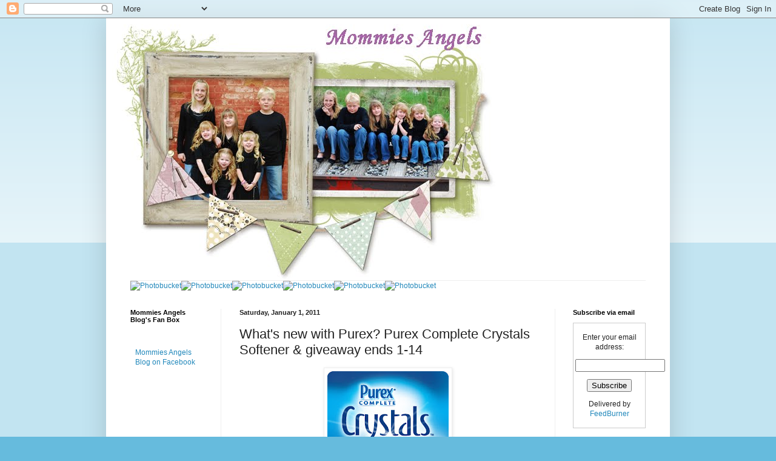

--- FILE ---
content_type: text/html; charset=UTF-8
request_url: https://beautifulangelzz.blogspot.com/2011/01/whats-new-with-purex-purex-complete.html?showComment=1294052971405
body_size: 27567
content:
<!DOCTYPE html>
<html class='v2' dir='ltr' lang='en'>
<head>
<link href='https://www.blogger.com/static/v1/widgets/4128112664-css_bundle_v2.css' rel='stylesheet' type='text/css'/>
<meta content='width=1100' name='viewport'/>
<meta content='text/html; charset=UTF-8' http-equiv='Content-Type'/>
<meta content='blogger' name='generator'/>
<link href='https://beautifulangelzz.blogspot.com/favicon.ico' rel='icon' type='image/x-icon'/>
<link href='http://beautifulangelzz.blogspot.com/2011/01/whats-new-with-purex-purex-complete.html' rel='canonical'/>
<link rel="alternate" type="application/atom+xml" title="Mommies Angels - Atom" href="https://beautifulangelzz.blogspot.com/feeds/posts/default" />
<link rel="alternate" type="application/rss+xml" title="Mommies Angels - RSS" href="https://beautifulangelzz.blogspot.com/feeds/posts/default?alt=rss" />
<link rel="service.post" type="application/atom+xml" title="Mommies Angels - Atom" href="https://www.blogger.com/feeds/8464384754089863482/posts/default" />

<link rel="alternate" type="application/atom+xml" title="Mommies Angels - Atom" href="https://beautifulangelzz.blogspot.com/feeds/767199994665044524/comments/default" />
<!--Can't find substitution for tag [blog.ieCssRetrofitLinks]-->
<link href='https://blogger.googleusercontent.com/img/b/R29vZ2xl/AVvXsEiBMO0_0p2hObUZzZ_NMT_o6UdWLGsRBt3wt08e9DsAduWrpdb_F5E75RkAsVxVwkSCvAKuZ1NtzEPwyHBrE0oV7epNKWY1pF7jTGVmsipY4BmKy5fFReZDb-5BzsMuRd1GFAlEjzrZBZjB/s200/purex-crystals-logo.jpg' rel='image_src'/>
<meta content='http://beautifulangelzz.blogspot.com/2011/01/whats-new-with-purex-purex-complete.html' property='og:url'/>
<meta content='What&#39;s new with Purex? Purex Complete Crystals Softener &amp; giveaway ends 1-14' property='og:title'/>
<meta content=' I am so excited to be chosen as a Purex Insider! I feel honored. What does that mean well I get to share the newest and coolest Purex produ...' property='og:description'/>
<meta content='https://blogger.googleusercontent.com/img/b/R29vZ2xl/AVvXsEiBMO0_0p2hObUZzZ_NMT_o6UdWLGsRBt3wt08e9DsAduWrpdb_F5E75RkAsVxVwkSCvAKuZ1NtzEPwyHBrE0oV7epNKWY1pF7jTGVmsipY4BmKy5fFReZDb-5BzsMuRd1GFAlEjzrZBZjB/w1200-h630-p-k-no-nu/purex-crystals-logo.jpg' property='og:image'/>
<title>Mommies Angels: What's new with Purex? Purex Complete Crystals Softener & giveaway ends 1-14</title>
<style id='page-skin-1' type='text/css'><!--
/*
-----------------------------------------------
Blogger Template Style
Name:     Simple
Designer: Blogger
URL:      www.blogger.com
----------------------------------------------- */
/* Content
----------------------------------------------- */
body {
font: normal normal 12px Arial, Tahoma, Helvetica, FreeSans, sans-serif;
color: #222222;
background: #66bbdd none repeat scroll top left;
padding: 0 40px 40px 40px;
}
html body .region-inner {
min-width: 0;
max-width: 100%;
width: auto;
}
h2 {
font-size: 22px;
}
a:link {
text-decoration:none;
color: #2288bb;
}
a:visited {
text-decoration:none;
color: #888888;
}
a:hover {
text-decoration:underline;
color: #33aaff;
}
.body-fauxcolumn-outer .fauxcolumn-inner {
background: transparent url(https://resources.blogblog.com/blogblog/data/1kt/simple/body_gradient_tile_light.png) repeat scroll top left;
_background-image: none;
}
.body-fauxcolumn-outer .cap-top {
position: absolute;
z-index: 1;
height: 400px;
width: 100%;
}
.body-fauxcolumn-outer .cap-top .cap-left {
width: 100%;
background: transparent url(https://resources.blogblog.com/blogblog/data/1kt/simple/gradients_light.png) repeat-x scroll top left;
_background-image: none;
}
.content-outer {
-moz-box-shadow: 0 0 40px rgba(0, 0, 0, .15);
-webkit-box-shadow: 0 0 5px rgba(0, 0, 0, .15);
-goog-ms-box-shadow: 0 0 10px #333333;
box-shadow: 0 0 40px rgba(0, 0, 0, .15);
margin-bottom: 1px;
}
.content-inner {
padding: 10px 10px;
}
.content-inner {
background-color: #ffffff;
}
/* Header
----------------------------------------------- */
.header-outer {
background: transparent none repeat-x scroll 0 -400px;
_background-image: none;
}
.Header h1 {
font: normal normal 60px Arial, Tahoma, Helvetica, FreeSans, sans-serif;
color: #3399bb;
text-shadow: -1px -1px 1px rgba(0, 0, 0, .2);
}
.Header h1 a {
color: #3399bb;
}
.Header .description {
font-size: 140%;
color: #777777;
}
.header-inner .Header .titlewrapper {
padding: 22px 30px;
}
.header-inner .Header .descriptionwrapper {
padding: 0 30px;
}
/* Tabs
----------------------------------------------- */
.tabs-inner .section:first-child {
border-top: 1px solid #eeeeee;
}
.tabs-inner .section:first-child ul {
margin-top: -1px;
border-top: 1px solid #eeeeee;
border-left: 0 solid #eeeeee;
border-right: 0 solid #eeeeee;
}
.tabs-inner .widget ul {
background: #f5f5f5 url(https://resources.blogblog.com/blogblog/data/1kt/simple/gradients_light.png) repeat-x scroll 0 -800px;
_background-image: none;
border-bottom: 1px solid #eeeeee;
margin-top: 0;
margin-left: -30px;
margin-right: -30px;
}
.tabs-inner .widget li a {
display: inline-block;
padding: .6em 1em;
font: normal normal 14px Arial, Tahoma, Helvetica, FreeSans, sans-serif;
color: #999999;
border-left: 1px solid #ffffff;
border-right: 1px solid #eeeeee;
}
.tabs-inner .widget li:first-child a {
border-left: none;
}
.tabs-inner .widget li.selected a, .tabs-inner .widget li a:hover {
color: #000000;
background-color: #eeeeee;
text-decoration: none;
}
/* Columns
----------------------------------------------- */
.main-outer {
border-top: 0 solid #eeeeee;
}
.fauxcolumn-left-outer .fauxcolumn-inner {
border-right: 1px solid #eeeeee;
}
.fauxcolumn-right-outer .fauxcolumn-inner {
border-left: 1px solid #eeeeee;
}
/* Headings
----------------------------------------------- */
div.widget > h2,
div.widget h2.title {
margin: 0 0 1em 0;
font: normal bold 11px Arial, Tahoma, Helvetica, FreeSans, sans-serif;
color: #000000;
}
/* Widgets
----------------------------------------------- */
.widget .zippy {
color: #999999;
text-shadow: 2px 2px 1px rgba(0, 0, 0, .1);
}
.widget .popular-posts ul {
list-style: none;
}
/* Posts
----------------------------------------------- */
h2.date-header {
font: normal bold 11px Arial, Tahoma, Helvetica, FreeSans, sans-serif;
}
.date-header span {
background-color: transparent;
color: #222222;
padding: inherit;
letter-spacing: inherit;
margin: inherit;
}
.main-inner {
padding-top: 30px;
padding-bottom: 30px;
}
.main-inner .column-center-inner {
padding: 0 15px;
}
.main-inner .column-center-inner .section {
margin: 0 15px;
}
.post {
margin: 0 0 25px 0;
}
h3.post-title, .comments h4 {
font: normal normal 22px Arial, Tahoma, Helvetica, FreeSans, sans-serif;
margin: .75em 0 0;
}
.post-body {
font-size: 110%;
line-height: 1.4;
position: relative;
}
.post-body img, .post-body .tr-caption-container, .Profile img, .Image img,
.BlogList .item-thumbnail img {
padding: 2px;
background: #ffffff;
border: 1px solid #eeeeee;
-moz-box-shadow: 1px 1px 5px rgba(0, 0, 0, .1);
-webkit-box-shadow: 1px 1px 5px rgba(0, 0, 0, .1);
box-shadow: 1px 1px 5px rgba(0, 0, 0, .1);
}
.post-body img, .post-body .tr-caption-container {
padding: 5px;
}
.post-body .tr-caption-container {
color: #222222;
}
.post-body .tr-caption-container img {
padding: 0;
background: transparent;
border: none;
-moz-box-shadow: 0 0 0 rgba(0, 0, 0, .1);
-webkit-box-shadow: 0 0 0 rgba(0, 0, 0, .1);
box-shadow: 0 0 0 rgba(0, 0, 0, .1);
}
.post-header {
margin: 0 0 1.5em;
line-height: 1.6;
font-size: 90%;
}
.post-footer {
margin: 20px -2px 0;
padding: 5px 10px;
color: #666666;
background-color: #f9f9f9;
border-bottom: 1px solid #eeeeee;
line-height: 1.6;
font-size: 90%;
}
#comments .comment-author {
padding-top: 1.5em;
border-top: 1px solid #eeeeee;
background-position: 0 1.5em;
}
#comments .comment-author:first-child {
padding-top: 0;
border-top: none;
}
.avatar-image-container {
margin: .2em 0 0;
}
#comments .avatar-image-container img {
border: 1px solid #eeeeee;
}
/* Comments
----------------------------------------------- */
.comments .comments-content .icon.blog-author {
background-repeat: no-repeat;
background-image: url([data-uri]);
}
.comments .comments-content .loadmore a {
border-top: 1px solid #999999;
border-bottom: 1px solid #999999;
}
.comments .comment-thread.inline-thread {
background-color: #f9f9f9;
}
.comments .continue {
border-top: 2px solid #999999;
}
/* Accents
---------------------------------------------- */
.section-columns td.columns-cell {
border-left: 1px solid #eeeeee;
}
.blog-pager {
background: transparent none no-repeat scroll top center;
}
.blog-pager-older-link, .home-link,
.blog-pager-newer-link {
background-color: #ffffff;
padding: 5px;
}
.footer-outer {
border-top: 0 dashed #bbbbbb;
}
/* Mobile
----------------------------------------------- */
body.mobile  {
background-size: auto;
}
.mobile .body-fauxcolumn-outer {
background: transparent none repeat scroll top left;
}
.mobile .body-fauxcolumn-outer .cap-top {
background-size: 100% auto;
}
.mobile .content-outer {
-webkit-box-shadow: 0 0 3px rgba(0, 0, 0, .15);
box-shadow: 0 0 3px rgba(0, 0, 0, .15);
}
.mobile .tabs-inner .widget ul {
margin-left: 0;
margin-right: 0;
}
.mobile .post {
margin: 0;
}
.mobile .main-inner .column-center-inner .section {
margin: 0;
}
.mobile .date-header span {
padding: 0.1em 10px;
margin: 0 -10px;
}
.mobile h3.post-title {
margin: 0;
}
.mobile .blog-pager {
background: transparent none no-repeat scroll top center;
}
.mobile .footer-outer {
border-top: none;
}
.mobile .main-inner, .mobile .footer-inner {
background-color: #ffffff;
}
.mobile-index-contents {
color: #222222;
}
.mobile-link-button {
background-color: #2288bb;
}
.mobile-link-button a:link, .mobile-link-button a:visited {
color: #ffffff;
}
.mobile .tabs-inner .section:first-child {
border-top: none;
}
.mobile .tabs-inner .PageList .widget-content {
background-color: #eeeeee;
color: #000000;
border-top: 1px solid #eeeeee;
border-bottom: 1px solid #eeeeee;
}
.mobile .tabs-inner .PageList .widget-content .pagelist-arrow {
border-left: 1px solid #eeeeee;
}

--></style>
<style id='template-skin-1' type='text/css'><!--
body {
min-width: 930px;
}
.content-outer, .content-fauxcolumn-outer, .region-inner {
min-width: 930px;
max-width: 930px;
_width: 930px;
}
.main-inner .columns {
padding-left: 180px;
padding-right: 180px;
}
.main-inner .fauxcolumn-center-outer {
left: 180px;
right: 180px;
/* IE6 does not respect left and right together */
_width: expression(this.parentNode.offsetWidth -
parseInt("180px") -
parseInt("180px") + 'px');
}
.main-inner .fauxcolumn-left-outer {
width: 180px;
}
.main-inner .fauxcolumn-right-outer {
width: 180px;
}
.main-inner .column-left-outer {
width: 180px;
right: 100%;
margin-left: -180px;
}
.main-inner .column-right-outer {
width: 180px;
margin-right: -180px;
}
#layout {
min-width: 0;
}
#layout .content-outer {
min-width: 0;
width: 800px;
}
#layout .region-inner {
min-width: 0;
width: auto;
}
body#layout div.add_widget {
padding: 8px;
}
body#layout div.add_widget a {
margin-left: 32px;
}
--></style>
<link href='https://www.blogger.com/dyn-css/authorization.css?targetBlogID=8464384754089863482&amp;zx=98446012-7c3d-415f-beb1-311d1040f73b' media='none' onload='if(media!=&#39;all&#39;)media=&#39;all&#39;' rel='stylesheet'/><noscript><link href='https://www.blogger.com/dyn-css/authorization.css?targetBlogID=8464384754089863482&amp;zx=98446012-7c3d-415f-beb1-311d1040f73b' rel='stylesheet'/></noscript>
<meta name='google-adsense-platform-account' content='ca-host-pub-1556223355139109'/>
<meta name='google-adsense-platform-domain' content='blogspot.com'/>

<!-- data-ad-client=ca-pub-9346565174379556 -->

</head>
<body class='loading variant-pale'>
<div class='navbar section' id='navbar' name='Navbar'><div class='widget Navbar' data-version='1' id='Navbar1'><script type="text/javascript">
    function setAttributeOnload(object, attribute, val) {
      if(window.addEventListener) {
        window.addEventListener('load',
          function(){ object[attribute] = val; }, false);
      } else {
        window.attachEvent('onload', function(){ object[attribute] = val; });
      }
    }
  </script>
<div id="navbar-iframe-container"></div>
<script type="text/javascript" src="https://apis.google.com/js/platform.js"></script>
<script type="text/javascript">
      gapi.load("gapi.iframes:gapi.iframes.style.bubble", function() {
        if (gapi.iframes && gapi.iframes.getContext) {
          gapi.iframes.getContext().openChild({
              url: 'https://www.blogger.com/navbar/8464384754089863482?po\x3d767199994665044524\x26origin\x3dhttps://beautifulangelzz.blogspot.com',
              where: document.getElementById("navbar-iframe-container"),
              id: "navbar-iframe"
          });
        }
      });
    </script><script type="text/javascript">
(function() {
var script = document.createElement('script');
script.type = 'text/javascript';
script.src = '//pagead2.googlesyndication.com/pagead/js/google_top_exp.js';
var head = document.getElementsByTagName('head')[0];
if (head) {
head.appendChild(script);
}})();
</script>
</div></div>
<div class='body-fauxcolumns'>
<div class='fauxcolumn-outer body-fauxcolumn-outer'>
<div class='cap-top'>
<div class='cap-left'></div>
<div class='cap-right'></div>
</div>
<div class='fauxborder-left'>
<div class='fauxborder-right'></div>
<div class='fauxcolumn-inner'>
</div>
</div>
<div class='cap-bottom'>
<div class='cap-left'></div>
<div class='cap-right'></div>
</div>
</div>
</div>
<div class='content'>
<div class='content-fauxcolumns'>
<div class='fauxcolumn-outer content-fauxcolumn-outer'>
<div class='cap-top'>
<div class='cap-left'></div>
<div class='cap-right'></div>
</div>
<div class='fauxborder-left'>
<div class='fauxborder-right'></div>
<div class='fauxcolumn-inner'>
</div>
</div>
<div class='cap-bottom'>
<div class='cap-left'></div>
<div class='cap-right'></div>
</div>
</div>
</div>
<div class='content-outer'>
<div class='content-cap-top cap-top'>
<div class='cap-left'></div>
<div class='cap-right'></div>
</div>
<div class='fauxborder-left content-fauxborder-left'>
<div class='fauxborder-right content-fauxborder-right'></div>
<div class='content-inner'>
<header>
<div class='header-outer'>
<div class='header-cap-top cap-top'>
<div class='cap-left'></div>
<div class='cap-right'></div>
</div>
<div class='fauxborder-left header-fauxborder-left'>
<div class='fauxborder-right header-fauxborder-right'></div>
<div class='region-inner header-inner'>
<div class='header section' id='header' name='Header'><div class='widget Header' data-version='1' id='Header1'>
<div id='header-inner'>
<a href='https://beautifulangelzz.blogspot.com/' style='display: block'>
<img alt='Mommies Angels' height='422px; ' id='Header1_headerimg' src='https://blogger.googleusercontent.com/img/b/R29vZ2xl/AVvXsEhMRKFakW77lcC-hxCo7U8rlXHFYn1KYt-EYrFT_BA1tsQXzHW4D8qUaOfRb_SHaLA3mmx9EGjdPbXLRcXd5NeXqXQAnrHqLpHpI-KfYt6oCNwcaFErHRcIaWxMJR8_zqEdWgNnBvOn_9E/s800/mommies+angels+header+33.jpg' style='display: block' width='650px; '/>
</a>
</div>
</div></div>
</div>
</div>
<div class='header-cap-bottom cap-bottom'>
<div class='cap-left'></div>
<div class='cap-right'></div>
</div>
</div>
</header>
<div class='tabs-outer'>
<div class='tabs-cap-top cap-top'>
<div class='cap-left'></div>
<div class='cap-right'></div>
</div>
<div class='fauxborder-left tabs-fauxborder-left'>
<div class='fauxborder-right tabs-fauxborder-right'></div>
<div class='region-inner tabs-inner'>
<div class='tabs section' id='crosscol' name='Cross-Column'><div class='widget HTML' data-version='1' id='HTML4'>
<h2 class='title'>buttons</h2>
<div class='widget-content'>
<a href="http://beautifulangelzz.blogspot.com/" target="_blank"><img alt="Photobucket" border="0" src="https://drive.google.com/thumbnail?id=1yz3aCc3POSqOFgH4uslMsDJSSnvomnEI" / /></a><a href="http://beautifulangelzz.blogspot.com/search/label/giveaway" target="_blank"><img alt="Photobucket" border="0" src="https://drive.google.com/thumbnail?id=1kFA-Rjaq4r8kB3-i1V4vjd-zD7gXbGD2" / /></a><a href="http://beautifulangelzz.blogspot.com/search/label/Review" target="_blank"><img alt="Photobucket" border="0" src="https://drive.google.com/thumbnail?id=1y4F2bF0J8-sUpDYscNzi8pgKwX-KQFrg" / /></a><a href="http://beautifulangelzz.blogspot.com/search/label/tasty%20tuesday" target="_blank"><img alt="Photobucket" border="0" src="https://drive.google.com/thumbnail?id=1I-SOQdSZmy5VIeaG0tZLe-4gpy3sboDn" / /></a><a href="http://beautifulangelzz.blogspot.com/2009/05/media-info.html" target="_blank"><img alt="Photobucket" border="0" src="https://drive.google.com/thumbnail?id=1dWtB_pcEUwdGKty8C45MRvdbg7ct9jWl" / /></a><a href="http://beautifulangelzz.blogspot.com/2009/06/disclosure.html" target="_blank"><img alt="Photobucket" border="0" src="https://drive.google.com/thumbnail?id=1mJvNh11F3rZiICc-PwAs4kqm5CuTLYTH" / /></a>
</div>
<div class='clear'></div>
</div></div>
<div class='tabs no-items section' id='crosscol-overflow' name='Cross-Column 2'></div>
</div>
</div>
<div class='tabs-cap-bottom cap-bottom'>
<div class='cap-left'></div>
<div class='cap-right'></div>
</div>
</div>
<div class='main-outer'>
<div class='main-cap-top cap-top'>
<div class='cap-left'></div>
<div class='cap-right'></div>
</div>
<div class='fauxborder-left main-fauxborder-left'>
<div class='fauxborder-right main-fauxborder-right'></div>
<div class='region-inner main-inner'>
<div class='columns fauxcolumns'>
<div class='fauxcolumn-outer fauxcolumn-center-outer'>
<div class='cap-top'>
<div class='cap-left'></div>
<div class='cap-right'></div>
</div>
<div class='fauxborder-left'>
<div class='fauxborder-right'></div>
<div class='fauxcolumn-inner'>
</div>
</div>
<div class='cap-bottom'>
<div class='cap-left'></div>
<div class='cap-right'></div>
</div>
</div>
<div class='fauxcolumn-outer fauxcolumn-left-outer'>
<div class='cap-top'>
<div class='cap-left'></div>
<div class='cap-right'></div>
</div>
<div class='fauxborder-left'>
<div class='fauxborder-right'></div>
<div class='fauxcolumn-inner'>
</div>
</div>
<div class='cap-bottom'>
<div class='cap-left'></div>
<div class='cap-right'></div>
</div>
</div>
<div class='fauxcolumn-outer fauxcolumn-right-outer'>
<div class='cap-top'>
<div class='cap-left'></div>
<div class='cap-right'></div>
</div>
<div class='fauxborder-left'>
<div class='fauxborder-right'></div>
<div class='fauxcolumn-inner'>
</div>
</div>
<div class='cap-bottom'>
<div class='cap-left'></div>
<div class='cap-right'></div>
</div>
</div>
<!-- corrects IE6 width calculation -->
<div class='columns-inner'>
<div class='column-center-outer'>
<div class='column-center-inner'>
<div class='main section' id='main' name='Main'><div class='widget Blog' data-version='1' id='Blog1'>
<div class='blog-posts hfeed'>

          <div class="date-outer">
        
<h2 class='date-header'><span>Saturday, January 1, 2011</span></h2>

          <div class="date-posts">
        
<div class='post-outer'>
<div class='post hentry uncustomized-post-template' itemprop='blogPost' itemscope='itemscope' itemtype='http://schema.org/BlogPosting'>
<meta content='https://blogger.googleusercontent.com/img/b/R29vZ2xl/AVvXsEiBMO0_0p2hObUZzZ_NMT_o6UdWLGsRBt3wt08e9DsAduWrpdb_F5E75RkAsVxVwkSCvAKuZ1NtzEPwyHBrE0oV7epNKWY1pF7jTGVmsipY4BmKy5fFReZDb-5BzsMuRd1GFAlEjzrZBZjB/s200/purex-crystals-logo.jpg' itemprop='image_url'/>
<meta content='8464384754089863482' itemprop='blogId'/>
<meta content='767199994665044524' itemprop='postId'/>
<a name='767199994665044524'></a>
<h3 class='post-title entry-title' itemprop='name'>
What's new with Purex? Purex Complete Crystals Softener & giveaway ends 1-14
</h3>
<div class='post-header'>
<div class='post-header-line-1'></div>
</div>
<div class='post-body entry-content' id='post-body-767199994665044524' itemprop='description articleBody'>
<div class="separator" style="clear: both; text-align: center;"><a href="https://blogger.googleusercontent.com/img/b/R29vZ2xl/AVvXsEiBMO0_0p2hObUZzZ_NMT_o6UdWLGsRBt3wt08e9DsAduWrpdb_F5E75RkAsVxVwkSCvAKuZ1NtzEPwyHBrE0oV7epNKWY1pF7jTGVmsipY4BmKy5fFReZDb-5BzsMuRd1GFAlEjzrZBZjB/s1600/purex-crystals-logo.jpg" imageanchor="1" style="margin-left: 1em; margin-right: 1em;"><img border="0" height="154" src="https://blogger.googleusercontent.com/img/b/R29vZ2xl/AVvXsEiBMO0_0p2hObUZzZ_NMT_o6UdWLGsRBt3wt08e9DsAduWrpdb_F5E75RkAsVxVwkSCvAKuZ1NtzEPwyHBrE0oV7epNKWY1pF7jTGVmsipY4BmKy5fFReZDb-5BzsMuRd1GFAlEjzrZBZjB/s200/purex-crystals-logo.jpg" width="200" /></a></div><br />
<div class="separator" style="clear: both; text-align: center;"><a href="https://blogger.googleusercontent.com/img/b/R29vZ2xl/AVvXsEhmdbxBphZmi_NMOtvtPGzfR6RPnXyCULH_0VyVmoPRbMFhDDY8w_WohQ5nK0AkDe_Scd3DCDx6kGjbDRUrlgIC1O5Y86p61Xug8MatXP_ucriii3dkLDgw54FFcOWXwnYuiNNS90bPkzk4/s1600/purex-crystals-family.jpg" imageanchor="1" style="margin-left: 1em; margin-right: 1em;"><img border="0" height="318" src="https://blogger.googleusercontent.com/img/b/R29vZ2xl/AVvXsEhmdbxBphZmi_NMOtvtPGzfR6RPnXyCULH_0VyVmoPRbMFhDDY8w_WohQ5nK0AkDe_Scd3DCDx6kGjbDRUrlgIC1O5Y86p61Xug8MatXP_ucriii3dkLDgw54FFcOWXwnYuiNNS90bPkzk4/s320/purex-crystals-family.jpg" width="320" /></a></div>I am so excited to be chosen as a Purex Insider! I feel honored. What does that mean well I get to share the newest and coolest Purex products with you my readers. Yay! I love&nbsp;<a href="http://www.purex.com/">Purex</a>. I use their products all the time so when they sent me a top secret sample of their newest item I was amazed. I couldn't share it with you until after they hit Walmarts shelf on December 28th but now that day has come and gone I am excited to share with you the newest thing in fabric softener history. It is called Purex Complete Crystals Softener. OK so what's so new about it? Well Ill tell you!<br />
<div class="separator" style="clear: both; text-align: center;"><a href="https://blogger.googleusercontent.com/img/b/R29vZ2xl/AVvXsEirKJ7maooyD7RW-snxW3njtBZCeI8EwNRAwP4L5eTIvQccCKgJjzxUH4fu6RAx7Cw0AOk9AVecd3H5-p6DG5RHJnAtnZiUavvgo9V9q93k3FOmRDu-MXErLSykka6tk6sKnuvtxtPF2QCr/s1600/purex-crystals-hero.jpg" imageanchor="1" style="margin-left: 1em; margin-right: 1em;"><img border="0" height="318" src="https://blogger.googleusercontent.com/img/b/R29vZ2xl/AVvXsEirKJ7maooyD7RW-snxW3njtBZCeI8EwNRAwP4L5eTIvQccCKgJjzxUH4fu6RAx7Cw0AOk9AVecd3H5-p6DG5RHJnAtnZiUavvgo9V9q93k3FOmRDu-MXErLSykka6tk6sKnuvtxtPF2QCr/s320/purex-crystals-hero.jpg" width="320" /></a></div><br />
Purex Complete Crystals Softener is not a sheet and not a liquid they are little crystals. They look like bath salt lol. You just sprinkle the crystals into your laundry with your clothes and start washing. It leaves your clothes smelling fresh and awesome. It also leaves them soft and unstaticy. I love it. I can use it with my new HE washer and they can be use in front load or top load washers. Now for the even better part. They are 92% natural and not oil based like other fabric softeners. That mean no oily residue building up on your clothing. Other thing is other fabric softeners can impair the flame retardant on your babies and children's clothes making them not as good but not Purex Complete Crystals Softeners they are 100% safe on your kids sleepwear and clothing. Also for yous that use sportswear or athletic wear that supposed to draw away the sweat and keep your body drier and cooler while you workout most fabric softeners reduce the effectiveness but not the crystals they work wonders and make sure all of your clothing works and looks and feels and smell like they are suppose to.<br />
<div class="separator" style="clear: both; text-align: center;"><a href="https://blogger.googleusercontent.com/img/b/R29vZ2xl/AVvXsEj6aqBiLBdtPpRKFScpXjcurP9zm53OFM-Z_3P2wW2DApl7kZPOzUeRlGy8JpU6x-fosa-IwpKgoM-PhcVnDyTF_j1ev9yHfJAJJwEGS-CsnhOiIAgDC_IngT6B6oSkZ7kCfoxxSSDDprTa/s1600/start-infuse-last.jpg" imageanchor="1" style="margin-left: 1em; margin-right: 1em;"><img border="0" height="172" src="https://blogger.googleusercontent.com/img/b/R29vZ2xl/AVvXsEj6aqBiLBdtPpRKFScpXjcurP9zm53OFM-Z_3P2wW2DApl7kZPOzUeRlGy8JpU6x-fosa-IwpKgoM-PhcVnDyTF_j1ev9yHfJAJJwEGS-CsnhOiIAgDC_IngT6B6oSkZ7kCfoxxSSDDprTa/s320/start-infuse-last.jpg" width="320" /></a></div><br />
I got like I said a sample bottle to use so I immediately washed my sheets and blankets with it. I love the scent &nbsp;and how soft and fluffy my sheets and blanket felt. Best part I have been using my sheets and blankets for over a week and half now and you still feel and smell the freshness. That's awesome. I then tried it on my towels and that was wonderful. My towels needed some refreshing! I then decided I love the smell so much I sprinkled a little into the ashtray of my van since we don't use it to give my van a fresh smell. These really are my new best friend. I cant wait to try the Lavender.<br />
<div class="separator" style="clear: both; text-align: center;"><a href="https://blogger.googleusercontent.com/img/b/R29vZ2xl/AVvXsEgbJcZBzZ6pn6bV7va7q84hy805bJF5k3UehJ_9aATPABQfAKAzO5xHHfyoVemx4F0nOuEOE3lJgl5i5PJikUY9PehbJa9z7gmocTT6UolyVlgU5keEY9VLvCFbq2d0Jv0C9GShIZaLeZiA/s1600/6-sides-of-purex.jpg" imageanchor="1" style="margin-left: 1em; margin-right: 1em;"><img border="0" height="320" src="https://blogger.googleusercontent.com/img/b/R29vZ2xl/AVvXsEgbJcZBzZ6pn6bV7va7q84hy805bJF5k3UehJ_9aATPABQfAKAzO5xHHfyoVemx4F0nOuEOE3lJgl5i5PJikUY9PehbJa9z7gmocTT6UolyVlgU5keEY9VLvCFbq2d0Jv0C9GShIZaLeZiA/s320/6-sides-of-purex.jpg" width="172" /></a></div><br />
They have 3 scents fresh spring waters, lavender blossom, and tropical splash.&nbsp;<a href="http://www.purex.com/">Purex</a>&nbsp;Complete Crystals Softeners&nbsp;are available exclusively at Walmart first and then sometime in January and February they will be available in other retail stores. So head out to your nearest Walmart and check these out you will love them!<br />
<br />
We are giving 3 lucky readers a coupon to get a free bottle yay!<br />
<br />
To Enter:<br />
1. Go to&nbsp;<a href="http://www.purex.com/">Purex</a>&nbsp;and tell me another product you love or want to try<br />
<br />
Extra Entries:<br />
<br />
2.Follow me<br />
3.sign up for my rss feeds<br />
4.Blog about this giveaway this will count for 4 entries<br />
5.add my button to your site 2 entries<br />
6.link to this page for 4 entries<br />
7.Subscribe to my email feeds<br />
8.follow me on twitter (collyn23) and tweet this contest<br />
9.Enter my other giveaways 1 entry for each entered<br />
10.Follow me on network blogs on sidebar<br />
11.add my blog to your blogroll counts as 3 entries<br />
12.Fav me on technoratti<br />
13.comment on my non giveaway blogs 1 entry for each comment<br />
14. Post this giveaway on any giveaway site, Online Sweepstakes, Mr Linky, or other networking website-leave the link where I can find it (5 entry for each site)<br />
15. Vote for me on Picket Fences<br />
<br />
<br />
<span class="Apple-style-span" style="color: #333333; font-family: Arial, Tahoma, Verdana; font-size: 10px; line-height: 20px;"><i>Disclosure: No compensation was given for this review. I did receive a sample product&nbsp; from the sponsor for the purpose of this honest review. This did not affect the outcome of this review. All opinions are 100% my own.</i></span>
<div style='clear: both;'></div>
</div>
<div class='post-footer'>
<div class='post-footer-line post-footer-line-1'>
<span class='post-author vcard'>
Posted by
<span class='fn' itemprop='author' itemscope='itemscope' itemtype='http://schema.org/Person'>
<meta content='https://www.blogger.com/profile/09662493565889548618' itemprop='url'/>
<a class='g-profile' href='https://www.blogger.com/profile/09662493565889548618' rel='author' title='author profile'>
<span itemprop='name'>collyn23</span>
</a>
</span>
</span>
<span class='post-timestamp'>
at
<meta content='http://beautifulangelzz.blogspot.com/2011/01/whats-new-with-purex-purex-complete.html' itemprop='url'/>
<a class='timestamp-link' href='https://beautifulangelzz.blogspot.com/2011/01/whats-new-with-purex-purex-complete.html' rel='bookmark' title='permanent link'><abbr class='published' itemprop='datePublished' title='2011-01-01T11:26:00-07:00'>11:26&#8239;AM</abbr></a>
</span>
<span class='post-comment-link'>
</span>
<span class='post-icons'>
<span class='item-action'>
<a href='https://www.blogger.com/email-post/8464384754089863482/767199994665044524' title='Email Post'>
<img alt='' class='icon-action' height='13' src='https://resources.blogblog.com/img/icon18_email.gif' width='18'/>
</a>
</span>
<span class='item-control blog-admin pid-1123392459'>
<a href='https://www.blogger.com/post-edit.g?blogID=8464384754089863482&postID=767199994665044524&from=pencil' title='Edit Post'>
<img alt='' class='icon-action' height='18' src='https://resources.blogblog.com/img/icon18_edit_allbkg.gif' width='18'/>
</a>
</span>
</span>
<div class='post-share-buttons goog-inline-block'>
<a class='goog-inline-block share-button sb-email' href='https://www.blogger.com/share-post.g?blogID=8464384754089863482&postID=767199994665044524&target=email' target='_blank' title='Email This'><span class='share-button-link-text'>Email This</span></a><a class='goog-inline-block share-button sb-blog' href='https://www.blogger.com/share-post.g?blogID=8464384754089863482&postID=767199994665044524&target=blog' onclick='window.open(this.href, "_blank", "height=270,width=475"); return false;' target='_blank' title='BlogThis!'><span class='share-button-link-text'>BlogThis!</span></a><a class='goog-inline-block share-button sb-twitter' href='https://www.blogger.com/share-post.g?blogID=8464384754089863482&postID=767199994665044524&target=twitter' target='_blank' title='Share to X'><span class='share-button-link-text'>Share to X</span></a><a class='goog-inline-block share-button sb-facebook' href='https://www.blogger.com/share-post.g?blogID=8464384754089863482&postID=767199994665044524&target=facebook' onclick='window.open(this.href, "_blank", "height=430,width=640"); return false;' target='_blank' title='Share to Facebook'><span class='share-button-link-text'>Share to Facebook</span></a><a class='goog-inline-block share-button sb-pinterest' href='https://www.blogger.com/share-post.g?blogID=8464384754089863482&postID=767199994665044524&target=pinterest' target='_blank' title='Share to Pinterest'><span class='share-button-link-text'>Share to Pinterest</span></a>
</div>
</div>
<div class='post-footer-line post-footer-line-2'>
<span class='post-labels'>
Labels:
<a href='https://beautifulangelzz.blogspot.com/search/label/purex%20insider' rel='tag'>purex insider</a>,
<a href='https://beautifulangelzz.blogspot.com/search/label/Review' rel='tag'>Review</a>
</span>
</div>
<div class='post-footer-line post-footer-line-3'>
<span class='post-location'>
</span>
</div>
</div>
</div>
<div class='comments' id='comments'>
<a name='comments'></a>
<h4>140 comments:</h4>
<div id='Blog1_comments-block-wrapper'>
<dl class='avatar-comment-indent' id='comments-block'>
<dt class='comment-author ' id='c2192733305843659700'>
<a name='c2192733305843659700'></a>
<div class="avatar-image-container avatar-stock"><span dir="ltr"><a href="https://www.blogger.com/profile/03760344001884439416" target="" rel="nofollow" onclick="" class="avatar-hovercard" id="av-2192733305843659700-03760344001884439416"><img src="//www.blogger.com/img/blogger_logo_round_35.png" width="35" height="35" alt="" title="Cory">

</a></span></div>
<a href='https://www.blogger.com/profile/03760344001884439416' rel='nofollow'>Cory</a>
said...
</dt>
<dd class='comment-body' id='Blog1_cmt-2192733305843659700'>
<p>
the 3 in 1 complete sheets look pretty cool<br />mychancetowin at gmail dot com
</p>
</dd>
<dd class='comment-footer'>
<span class='comment-timestamp'>
<a href='https://beautifulangelzz.blogspot.com/2011/01/whats-new-with-purex-purex-complete.html?showComment=1293917715663#c2192733305843659700' title='comment permalink'>
January 1, 2011 at 2:35&#8239;PM
</a>
<span class='item-control blog-admin pid-1104257423'>
<a class='comment-delete' href='https://www.blogger.com/comment/delete/8464384754089863482/2192733305843659700' title='Delete Comment'>
<img src='https://resources.blogblog.com/img/icon_delete13.gif'/>
</a>
</span>
</span>
</dd>
<dt class='comment-author ' id='c4928971955420223623'>
<a name='c4928971955420223623'></a>
<div class="avatar-image-container vcard"><span dir="ltr"><a href="https://www.blogger.com/profile/11761989928743175147" target="" rel="nofollow" onclick="" class="avatar-hovercard" id="av-4928971955420223623-11761989928743175147"><img src="https://resources.blogblog.com/img/blank.gif" width="35" height="35" class="delayLoad" style="display: none;" longdesc="//2.bp.blogspot.com/_ZErUO6KKevU/TI15Vr8oOgI/AAAAAAAAAAw/oJCyQpMC4YI/S45-s35/African%2BDaisy.gif" alt="" title="SweetShenanigans">

<noscript><img src="//2.bp.blogspot.com/_ZErUO6KKevU/TI15Vr8oOgI/AAAAAAAAAAw/oJCyQpMC4YI/S45-s35/African%2BDaisy.gif" width="35" height="35" class="photo" alt=""></noscript></a></span></div>
<a href='https://www.blogger.com/profile/11761989928743175147' rel='nofollow'>SweetShenanigans</a>
said...
</dt>
<dd class='comment-body' id='Blog1_cmt-4928971955420223623'>
<p>
I would love to try the Purex&#174; Complete 3-in-1&#8482; Laundry Sheets. girl23rocks@hotmail.com
</p>
</dd>
<dd class='comment-footer'>
<span class='comment-timestamp'>
<a href='https://beautifulangelzz.blogspot.com/2011/01/whats-new-with-purex-purex-complete.html?showComment=1293997577341#c4928971955420223623' title='comment permalink'>
January 2, 2011 at 12:46&#8239;PM
</a>
<span class='item-control blog-admin pid-2116102953'>
<a class='comment-delete' href='https://www.blogger.com/comment/delete/8464384754089863482/4928971955420223623' title='Delete Comment'>
<img src='https://resources.blogblog.com/img/icon_delete13.gif'/>
</a>
</span>
</span>
</dd>
<dt class='comment-author ' id='c1148825302643453908'>
<a name='c1148825302643453908'></a>
<div class="avatar-image-container vcard"><span dir="ltr"><a href="https://www.blogger.com/profile/11761989928743175147" target="" rel="nofollow" onclick="" class="avatar-hovercard" id="av-1148825302643453908-11761989928743175147"><img src="https://resources.blogblog.com/img/blank.gif" width="35" height="35" class="delayLoad" style="display: none;" longdesc="//2.bp.blogspot.com/_ZErUO6KKevU/TI15Vr8oOgI/AAAAAAAAAAw/oJCyQpMC4YI/S45-s35/African%2BDaisy.gif" alt="" title="SweetShenanigans">

<noscript><img src="//2.bp.blogspot.com/_ZErUO6KKevU/TI15Vr8oOgI/AAAAAAAAAAw/oJCyQpMC4YI/S45-s35/African%2BDaisy.gif" width="35" height="35" class="photo" alt=""></noscript></a></span></div>
<a href='https://www.blogger.com/profile/11761989928743175147' rel='nofollow'>SweetShenanigans</a>
said...
</dt>
<dd class='comment-body' id='Blog1_cmt-1148825302643453908'>
<p>
following you via GFC (girl23rocks)<br />girl23rocks@hotmail.com
</p>
</dd>
<dd class='comment-footer'>
<span class='comment-timestamp'>
<a href='https://beautifulangelzz.blogspot.com/2011/01/whats-new-with-purex-purex-complete.html?showComment=1293997635889#c1148825302643453908' title='comment permalink'>
January 2, 2011 at 12:47&#8239;PM
</a>
<span class='item-control blog-admin pid-2116102953'>
<a class='comment-delete' href='https://www.blogger.com/comment/delete/8464384754089863482/1148825302643453908' title='Delete Comment'>
<img src='https://resources.blogblog.com/img/icon_delete13.gif'/>
</a>
</span>
</span>
</dd>
<dt class='comment-author ' id='c861118680877643935'>
<a name='c861118680877643935'></a>
<div class="avatar-image-container vcard"><span dir="ltr"><a href="https://www.blogger.com/profile/11761989928743175147" target="" rel="nofollow" onclick="" class="avatar-hovercard" id="av-861118680877643935-11761989928743175147"><img src="https://resources.blogblog.com/img/blank.gif" width="35" height="35" class="delayLoad" style="display: none;" longdesc="//2.bp.blogspot.com/_ZErUO6KKevU/TI15Vr8oOgI/AAAAAAAAAAw/oJCyQpMC4YI/S45-s35/African%2BDaisy.gif" alt="" title="SweetShenanigans">

<noscript><img src="//2.bp.blogspot.com/_ZErUO6KKevU/TI15Vr8oOgI/AAAAAAAAAAw/oJCyQpMC4YI/S45-s35/African%2BDaisy.gif" width="35" height="35" class="photo" alt=""></noscript></a></span></div>
<a href='https://www.blogger.com/profile/11761989928743175147' rel='nofollow'>SweetShenanigans</a>
said...
</dt>
<dd class='comment-body' id='Blog1_cmt-861118680877643935'>
<p>
email subscriber <br />girl23rocks@hotmail.com
</p>
</dd>
<dd class='comment-footer'>
<span class='comment-timestamp'>
<a href='https://beautifulangelzz.blogspot.com/2011/01/whats-new-with-purex-purex-complete.html?showComment=1293997654694#c861118680877643935' title='comment permalink'>
January 2, 2011 at 12:47&#8239;PM
</a>
<span class='item-control blog-admin pid-2116102953'>
<a class='comment-delete' href='https://www.blogger.com/comment/delete/8464384754089863482/861118680877643935' title='Delete Comment'>
<img src='https://resources.blogblog.com/img/icon_delete13.gif'/>
</a>
</span>
</span>
</dd>
<dt class='comment-author ' id='c214826767999246145'>
<a name='c214826767999246145'></a>
<div class="avatar-image-container vcard"><span dir="ltr"><a href="https://www.blogger.com/profile/11761989928743175147" target="" rel="nofollow" onclick="" class="avatar-hovercard" id="av-214826767999246145-11761989928743175147"><img src="https://resources.blogblog.com/img/blank.gif" width="35" height="35" class="delayLoad" style="display: none;" longdesc="//2.bp.blogspot.com/_ZErUO6KKevU/TI15Vr8oOgI/AAAAAAAAAAw/oJCyQpMC4YI/S45-s35/African%2BDaisy.gif" alt="" title="SweetShenanigans">

<noscript><img src="//2.bp.blogspot.com/_ZErUO6KKevU/TI15Vr8oOgI/AAAAAAAAAAw/oJCyQpMC4YI/S45-s35/African%2BDaisy.gif" width="35" height="35" class="photo" alt=""></noscript></a></span></div>
<a href='https://www.blogger.com/profile/11761989928743175147' rel='nofollow'>SweetShenanigans</a>
said...
</dt>
<dd class='comment-body' id='Blog1_cmt-214826767999246145'>
<p>
following you and tweeted: http://twitter.com/#!/Alliegal101/status/21655256916033536<br />girl23rocks@hotmail.com
</p>
</dd>
<dd class='comment-footer'>
<span class='comment-timestamp'>
<a href='https://beautifulangelzz.blogspot.com/2011/01/whats-new-with-purex-purex-complete.html?showComment=1293998005988#c214826767999246145' title='comment permalink'>
January 2, 2011 at 12:53&#8239;PM
</a>
<span class='item-control blog-admin pid-2116102953'>
<a class='comment-delete' href='https://www.blogger.com/comment/delete/8464384754089863482/214826767999246145' title='Delete Comment'>
<img src='https://resources.blogblog.com/img/icon_delete13.gif'/>
</a>
</span>
</span>
</dd>
<dt class='comment-author ' id='c845430331208784848'>
<a name='c845430331208784848'></a>
<div class="avatar-image-container vcard"><span dir="ltr"><a href="https://www.blogger.com/profile/00499961695485580948" target="" rel="nofollow" onclick="" class="avatar-hovercard" id="av-845430331208784848-00499961695485580948"><img src="https://resources.blogblog.com/img/blank.gif" width="35" height="35" class="delayLoad" style="display: none;" longdesc="//3.bp.blogspot.com/_94Dlidj6pW4/S9cl4YvQVOI/AAAAAAAAAX0/0k41bghFn5E/S45-s35/the%2Bkiddos,%2Band%2Bpups%2B005.JPG" alt="" title="mom2boys">

<noscript><img src="//3.bp.blogspot.com/_94Dlidj6pW4/S9cl4YvQVOI/AAAAAAAAAX0/0k41bghFn5E/S45-s35/the%2Bkiddos,%2Band%2Bpups%2B005.JPG" width="35" height="35" class="photo" alt=""></noscript></a></span></div>
<a href='https://www.blogger.com/profile/00499961695485580948' rel='nofollow'>mom2boys</a>
said...
</dt>
<dd class='comment-body' id='Blog1_cmt-845430331208784848'>
<p>
I would also like to try the 3 in 1 sheets! Seems very cool  : )<br /><br />hottmomma_03(at)yahoo(dot)com
</p>
</dd>
<dd class='comment-footer'>
<span class='comment-timestamp'>
<a href='https://beautifulangelzz.blogspot.com/2011/01/whats-new-with-purex-purex-complete.html?showComment=1294022725469#c845430331208784848' title='comment permalink'>
January 2, 2011 at 7:45&#8239;PM
</a>
<span class='item-control blog-admin pid-1736618368'>
<a class='comment-delete' href='https://www.blogger.com/comment/delete/8464384754089863482/845430331208784848' title='Delete Comment'>
<img src='https://resources.blogblog.com/img/icon_delete13.gif'/>
</a>
</span>
</span>
</dd>
<dt class='comment-author ' id='c4021441337830773902'>
<a name='c4021441337830773902'></a>
<div class="avatar-image-container vcard"><span dir="ltr"><a href="https://www.blogger.com/profile/00499961695485580948" target="" rel="nofollow" onclick="" class="avatar-hovercard" id="av-4021441337830773902-00499961695485580948"><img src="https://resources.blogblog.com/img/blank.gif" width="35" height="35" class="delayLoad" style="display: none;" longdesc="//3.bp.blogspot.com/_94Dlidj6pW4/S9cl4YvQVOI/AAAAAAAAAX0/0k41bghFn5E/S45-s35/the%2Bkiddos,%2Band%2Bpups%2B005.JPG" alt="" title="mom2boys">

<noscript><img src="//3.bp.blogspot.com/_94Dlidj6pW4/S9cl4YvQVOI/AAAAAAAAAX0/0k41bghFn5E/S45-s35/the%2Bkiddos,%2Band%2Bpups%2B005.JPG" width="35" height="35" class="photo" alt=""></noscript></a></span></div>
<a href='https://www.blogger.com/profile/00499961695485580948' rel='nofollow'>mom2boys</a>
said...
</dt>
<dd class='comment-body' id='Blog1_cmt-4021441337830773902'>
<p>
I follow you!<br /><br />hottmomma_03(at)yahoo(dot)com
</p>
</dd>
<dd class='comment-footer'>
<span class='comment-timestamp'>
<a href='https://beautifulangelzz.blogspot.com/2011/01/whats-new-with-purex-purex-complete.html?showComment=1294022767121#c4021441337830773902' title='comment permalink'>
January 2, 2011 at 7:46&#8239;PM
</a>
<span class='item-control blog-admin pid-1736618368'>
<a class='comment-delete' href='https://www.blogger.com/comment/delete/8464384754089863482/4021441337830773902' title='Delete Comment'>
<img src='https://resources.blogblog.com/img/icon_delete13.gif'/>
</a>
</span>
</span>
</dd>
<dt class='comment-author ' id='c1856718760604296249'>
<a name='c1856718760604296249'></a>
<div class="avatar-image-container vcard"><span dir="ltr"><a href="https://www.blogger.com/profile/02836561325481143942" target="" rel="nofollow" onclick="" class="avatar-hovercard" id="av-1856718760604296249-02836561325481143942"><img src="https://resources.blogblog.com/img/blank.gif" width="35" height="35" class="delayLoad" style="display: none;" longdesc="//blogger.googleusercontent.com/img/b/R29vZ2xl/AVvXsEgTen-0WmX90eQA_urdDp-llZdAdkwDiPEAFJ_i98bH760y-V3Im2CO5cEVR8CxXKccOqUQfbJfpbG-B1LRB21tuKAYrXmq0FkoDBVaLtZii2TPh4nRSmw695jcsVJ5Gqw/s45-c/gelo.jpg" alt="" title="Snowy Summer">

<noscript><img src="//blogger.googleusercontent.com/img/b/R29vZ2xl/AVvXsEgTen-0WmX90eQA_urdDp-llZdAdkwDiPEAFJ_i98bH760y-V3Im2CO5cEVR8CxXKccOqUQfbJfpbG-B1LRB21tuKAYrXmq0FkoDBVaLtZii2TPh4nRSmw695jcsVJ5Gqw/s45-c/gelo.jpg" width="35" height="35" class="photo" alt=""></noscript></a></span></div>
<a href='https://www.blogger.com/profile/02836561325481143942' rel='nofollow'>Snowy Summer</a>
said...
</dt>
<dd class='comment-body' id='Blog1_cmt-1856718760604296249'>
<p>
I&#39;d love to try Purex&#174; Magic Release&#8482; Stain Fighter &amp; In-wash Booster :)
</p>
</dd>
<dd class='comment-footer'>
<span class='comment-timestamp'>
<a href='https://beautifulangelzz.blogspot.com/2011/01/whats-new-with-purex-purex-complete.html?showComment=1294052388350#c1856718760604296249' title='comment permalink'>
January 3, 2011 at 3:59&#8239;AM
</a>
<span class='item-control blog-admin pid-203584848'>
<a class='comment-delete' href='https://www.blogger.com/comment/delete/8464384754089863482/1856718760604296249' title='Delete Comment'>
<img src='https://resources.blogblog.com/img/icon_delete13.gif'/>
</a>
</span>
</span>
</dd>
<dt class='comment-author ' id='c3907113395171162852'>
<a name='c3907113395171162852'></a>
<div class="avatar-image-container vcard"><span dir="ltr"><a href="https://www.blogger.com/profile/02836561325481143942" target="" rel="nofollow" onclick="" class="avatar-hovercard" id="av-3907113395171162852-02836561325481143942"><img src="https://resources.blogblog.com/img/blank.gif" width="35" height="35" class="delayLoad" style="display: none;" longdesc="//blogger.googleusercontent.com/img/b/R29vZ2xl/AVvXsEgTen-0WmX90eQA_urdDp-llZdAdkwDiPEAFJ_i98bH760y-V3Im2CO5cEVR8CxXKccOqUQfbJfpbG-B1LRB21tuKAYrXmq0FkoDBVaLtZii2TPh4nRSmw695jcsVJ5Gqw/s45-c/gelo.jpg" alt="" title="Snowy Summer">

<noscript><img src="//blogger.googleusercontent.com/img/b/R29vZ2xl/AVvXsEgTen-0WmX90eQA_urdDp-llZdAdkwDiPEAFJ_i98bH760y-V3Im2CO5cEVR8CxXKccOqUQfbJfpbG-B1LRB21tuKAYrXmq0FkoDBVaLtZii2TPh4nRSmw695jcsVJ5Gqw/s45-c/gelo.jpg" width="35" height="35" class="photo" alt=""></noscript></a></span></div>
<a href='https://www.blogger.com/profile/02836561325481143942' rel='nofollow'>Snowy Summer</a>
said...
</dt>
<dd class='comment-body' id='Blog1_cmt-3907113395171162852'>
<p>
RSS Feed subscriber<br /><br />spdls0215@yahoo.com
</p>
</dd>
<dd class='comment-footer'>
<span class='comment-timestamp'>
<a href='https://beautifulangelzz.blogspot.com/2011/01/whats-new-with-purex-purex-complete.html?showComment=1294052688257#c3907113395171162852' title='comment permalink'>
January 3, 2011 at 4:04&#8239;AM
</a>
<span class='item-control blog-admin pid-203584848'>
<a class='comment-delete' href='https://www.blogger.com/comment/delete/8464384754089863482/3907113395171162852' title='Delete Comment'>
<img src='https://resources.blogblog.com/img/icon_delete13.gif'/>
</a>
</span>
</span>
</dd>
<dt class='comment-author ' id='c5373394211644571229'>
<a name='c5373394211644571229'></a>
<div class="avatar-image-container vcard"><span dir="ltr"><a href="https://www.blogger.com/profile/02836561325481143942" target="" rel="nofollow" onclick="" class="avatar-hovercard" id="av-5373394211644571229-02836561325481143942"><img src="https://resources.blogblog.com/img/blank.gif" width="35" height="35" class="delayLoad" style="display: none;" longdesc="//blogger.googleusercontent.com/img/b/R29vZ2xl/AVvXsEgTen-0WmX90eQA_urdDp-llZdAdkwDiPEAFJ_i98bH760y-V3Im2CO5cEVR8CxXKccOqUQfbJfpbG-B1LRB21tuKAYrXmq0FkoDBVaLtZii2TPh4nRSmw695jcsVJ5Gqw/s45-c/gelo.jpg" alt="" title="Snowy Summer">

<noscript><img src="//blogger.googleusercontent.com/img/b/R29vZ2xl/AVvXsEgTen-0WmX90eQA_urdDp-llZdAdkwDiPEAFJ_i98bH760y-V3Im2CO5cEVR8CxXKccOqUQfbJfpbG-B1LRB21tuKAYrXmq0FkoDBVaLtZii2TPh4nRSmw695jcsVJ5Gqw/s45-c/gelo.jpg" width="35" height="35" class="photo" alt=""></noscript></a></span></div>
<a href='https://www.blogger.com/profile/02836561325481143942' rel='nofollow'>Snowy Summer</a>
said...
</dt>
<dd class='comment-body' id='Blog1_cmt-5373394211644571229'>
<p>
Email subscriber<br /><br />spdls0215@yahoo.com
</p>
</dd>
<dd class='comment-footer'>
<span class='comment-timestamp'>
<a href='https://beautifulangelzz.blogspot.com/2011/01/whats-new-with-purex-purex-complete.html?showComment=1294052824010#c5373394211644571229' title='comment permalink'>
January 3, 2011 at 4:07&#8239;AM
</a>
<span class='item-control blog-admin pid-203584848'>
<a class='comment-delete' href='https://www.blogger.com/comment/delete/8464384754089863482/5373394211644571229' title='Delete Comment'>
<img src='https://resources.blogblog.com/img/icon_delete13.gif'/>
</a>
</span>
</span>
</dd>
<dt class='comment-author ' id='c8547167082771651815'>
<a name='c8547167082771651815'></a>
<div class="avatar-image-container vcard"><span dir="ltr"><a href="https://www.blogger.com/profile/02836561325481143942" target="" rel="nofollow" onclick="" class="avatar-hovercard" id="av-8547167082771651815-02836561325481143942"><img src="https://resources.blogblog.com/img/blank.gif" width="35" height="35" class="delayLoad" style="display: none;" longdesc="//blogger.googleusercontent.com/img/b/R29vZ2xl/AVvXsEgTen-0WmX90eQA_urdDp-llZdAdkwDiPEAFJ_i98bH760y-V3Im2CO5cEVR8CxXKccOqUQfbJfpbG-B1LRB21tuKAYrXmq0FkoDBVaLtZii2TPh4nRSmw695jcsVJ5Gqw/s45-c/gelo.jpg" alt="" title="Snowy Summer">

<noscript><img src="//blogger.googleusercontent.com/img/b/R29vZ2xl/AVvXsEgTen-0WmX90eQA_urdDp-llZdAdkwDiPEAFJ_i98bH760y-V3Im2CO5cEVR8CxXKccOqUQfbJfpbG-B1LRB21tuKAYrXmq0FkoDBVaLtZii2TPh4nRSmw695jcsVJ5Gqw/s45-c/gelo.jpg" width="35" height="35" class="photo" alt=""></noscript></a></span></div>
<a href='https://www.blogger.com/profile/02836561325481143942' rel='nofollow'>Snowy Summer</a>
said...
</dt>
<dd class='comment-body' id='Blog1_cmt-8547167082771651815'>
<p>
twitter follower<br /><br />@spdls0215
</p>
</dd>
<dd class='comment-footer'>
<span class='comment-timestamp'>
<a href='https://beautifulangelzz.blogspot.com/2011/01/whats-new-with-purex-purex-complete.html?showComment=1294052841414#c8547167082771651815' title='comment permalink'>
January 3, 2011 at 4:07&#8239;AM
</a>
<span class='item-control blog-admin pid-203584848'>
<a class='comment-delete' href='https://www.blogger.com/comment/delete/8464384754089863482/8547167082771651815' title='Delete Comment'>
<img src='https://resources.blogblog.com/img/icon_delete13.gif'/>
</a>
</span>
</span>
</dd>
<dt class='comment-author ' id='c3796720532789642041'>
<a name='c3796720532789642041'></a>
<div class="avatar-image-container vcard"><span dir="ltr"><a href="https://www.blogger.com/profile/02836561325481143942" target="" rel="nofollow" onclick="" class="avatar-hovercard" id="av-3796720532789642041-02836561325481143942"><img src="https://resources.blogblog.com/img/blank.gif" width="35" height="35" class="delayLoad" style="display: none;" longdesc="//blogger.googleusercontent.com/img/b/R29vZ2xl/AVvXsEgTen-0WmX90eQA_urdDp-llZdAdkwDiPEAFJ_i98bH760y-V3Im2CO5cEVR8CxXKccOqUQfbJfpbG-B1LRB21tuKAYrXmq0FkoDBVaLtZii2TPh4nRSmw695jcsVJ5Gqw/s45-c/gelo.jpg" alt="" title="Snowy Summer">

<noscript><img src="//blogger.googleusercontent.com/img/b/R29vZ2xl/AVvXsEgTen-0WmX90eQA_urdDp-llZdAdkwDiPEAFJ_i98bH760y-V3Im2CO5cEVR8CxXKccOqUQfbJfpbG-B1LRB21tuKAYrXmq0FkoDBVaLtZii2TPh4nRSmw695jcsVJ5Gqw/s45-c/gelo.jpg" width="35" height="35" class="photo" alt=""></noscript></a></span></div>
<a href='https://www.blogger.com/profile/02836561325481143942' rel='nofollow'>Snowy Summer</a>
said...
</dt>
<dd class='comment-body' id='Blog1_cmt-3796720532789642041'>
<p>
Voted for you on picket fence (1)<br /><br />spdls0215@yahoo.com
</p>
</dd>
<dd class='comment-footer'>
<span class='comment-timestamp'>
<a href='https://beautifulangelzz.blogspot.com/2011/01/whats-new-with-purex-purex-complete.html?showComment=1294052971405#c3796720532789642041' title='comment permalink'>
January 3, 2011 at 4:09&#8239;AM
</a>
<span class='item-control blog-admin pid-203584848'>
<a class='comment-delete' href='https://www.blogger.com/comment/delete/8464384754089863482/3796720532789642041' title='Delete Comment'>
<img src='https://resources.blogblog.com/img/icon_delete13.gif'/>
</a>
</span>
</span>
</dd>
<dt class='comment-author ' id='c5522568076551643592'>
<a name='c5522568076551643592'></a>
<div class="avatar-image-container vcard"><span dir="ltr"><a href="https://www.blogger.com/profile/02836561325481143942" target="" rel="nofollow" onclick="" class="avatar-hovercard" id="av-5522568076551643592-02836561325481143942"><img src="https://resources.blogblog.com/img/blank.gif" width="35" height="35" class="delayLoad" style="display: none;" longdesc="//blogger.googleusercontent.com/img/b/R29vZ2xl/AVvXsEgTen-0WmX90eQA_urdDp-llZdAdkwDiPEAFJ_i98bH760y-V3Im2CO5cEVR8CxXKccOqUQfbJfpbG-B1LRB21tuKAYrXmq0FkoDBVaLtZii2TPh4nRSmw695jcsVJ5Gqw/s45-c/gelo.jpg" alt="" title="Snowy Summer">

<noscript><img src="//blogger.googleusercontent.com/img/b/R29vZ2xl/AVvXsEgTen-0WmX90eQA_urdDp-llZdAdkwDiPEAFJ_i98bH760y-V3Im2CO5cEVR8CxXKccOqUQfbJfpbG-B1LRB21tuKAYrXmq0FkoDBVaLtZii2TPh4nRSmw695jcsVJ5Gqw/s45-c/gelo.jpg" width="35" height="35" class="photo" alt=""></noscript></a></span></div>
<a href='https://www.blogger.com/profile/02836561325481143942' rel='nofollow'>Snowy Summer</a>
said...
</dt>
<dd class='comment-body' id='Blog1_cmt-5522568076551643592'>
<p>
Voted for you on picket fence (2)
</p>
</dd>
<dd class='comment-footer'>
<span class='comment-timestamp'>
<a href='https://beautifulangelzz.blogspot.com/2011/01/whats-new-with-purex-purex-complete.html?showComment=1294052977557#c5522568076551643592' title='comment permalink'>
January 3, 2011 at 4:09&#8239;AM
</a>
<span class='item-control blog-admin pid-203584848'>
<a class='comment-delete' href='https://www.blogger.com/comment/delete/8464384754089863482/5522568076551643592' title='Delete Comment'>
<img src='https://resources.blogblog.com/img/icon_delete13.gif'/>
</a>
</span>
</span>
</dd>
<dt class='comment-author ' id='c3480268401676026049'>
<a name='c3480268401676026049'></a>
<div class="avatar-image-container vcard"><span dir="ltr"><a href="https://www.blogger.com/profile/02836561325481143942" target="" rel="nofollow" onclick="" class="avatar-hovercard" id="av-3480268401676026049-02836561325481143942"><img src="https://resources.blogblog.com/img/blank.gif" width="35" height="35" class="delayLoad" style="display: none;" longdesc="//blogger.googleusercontent.com/img/b/R29vZ2xl/AVvXsEgTen-0WmX90eQA_urdDp-llZdAdkwDiPEAFJ_i98bH760y-V3Im2CO5cEVR8CxXKccOqUQfbJfpbG-B1LRB21tuKAYrXmq0FkoDBVaLtZii2TPh4nRSmw695jcsVJ5Gqw/s45-c/gelo.jpg" alt="" title="Snowy Summer">

<noscript><img src="//blogger.googleusercontent.com/img/b/R29vZ2xl/AVvXsEgTen-0WmX90eQA_urdDp-llZdAdkwDiPEAFJ_i98bH760y-V3Im2CO5cEVR8CxXKccOqUQfbJfpbG-B1LRB21tuKAYrXmq0FkoDBVaLtZii2TPh4nRSmw695jcsVJ5Gqw/s45-c/gelo.jpg" width="35" height="35" class="photo" alt=""></noscript></a></span></div>
<a href='https://www.blogger.com/profile/02836561325481143942' rel='nofollow'>Snowy Summer</a>
said...
</dt>
<dd class='comment-body' id='Blog1_cmt-3480268401676026049'>
<p>
Voted for you on picket fence (3)
</p>
</dd>
<dd class='comment-footer'>
<span class='comment-timestamp'>
<a href='https://beautifulangelzz.blogspot.com/2011/01/whats-new-with-purex-purex-complete.html?showComment=1294052983176#c3480268401676026049' title='comment permalink'>
January 3, 2011 at 4:09&#8239;AM
</a>
<span class='item-control blog-admin pid-203584848'>
<a class='comment-delete' href='https://www.blogger.com/comment/delete/8464384754089863482/3480268401676026049' title='Delete Comment'>
<img src='https://resources.blogblog.com/img/icon_delete13.gif'/>
</a>
</span>
</span>
</dd>
<dt class='comment-author ' id='c2609350653307923920'>
<a name='c2609350653307923920'></a>
<div class="avatar-image-container vcard"><span dir="ltr"><a href="https://www.blogger.com/profile/02836561325481143942" target="" rel="nofollow" onclick="" class="avatar-hovercard" id="av-2609350653307923920-02836561325481143942"><img src="https://resources.blogblog.com/img/blank.gif" width="35" height="35" class="delayLoad" style="display: none;" longdesc="//blogger.googleusercontent.com/img/b/R29vZ2xl/AVvXsEgTen-0WmX90eQA_urdDp-llZdAdkwDiPEAFJ_i98bH760y-V3Im2CO5cEVR8CxXKccOqUQfbJfpbG-B1LRB21tuKAYrXmq0FkoDBVaLtZii2TPh4nRSmw695jcsVJ5Gqw/s45-c/gelo.jpg" alt="" title="Snowy Summer">

<noscript><img src="//blogger.googleusercontent.com/img/b/R29vZ2xl/AVvXsEgTen-0WmX90eQA_urdDp-llZdAdkwDiPEAFJ_i98bH760y-V3Im2CO5cEVR8CxXKccOqUQfbJfpbG-B1LRB21tuKAYrXmq0FkoDBVaLtZii2TPh4nRSmw695jcsVJ5Gqw/s45-c/gelo.jpg" width="35" height="35" class="photo" alt=""></noscript></a></span></div>
<a href='https://www.blogger.com/profile/02836561325481143942' rel='nofollow'>Snowy Summer</a>
said...
</dt>
<dd class='comment-body' id='Blog1_cmt-2609350653307923920'>
<p>
Voted for you on picket fence (4)
</p>
</dd>
<dd class='comment-footer'>
<span class='comment-timestamp'>
<a href='https://beautifulangelzz.blogspot.com/2011/01/whats-new-with-purex-purex-complete.html?showComment=1294052989334#c2609350653307923920' title='comment permalink'>
January 3, 2011 at 4:09&#8239;AM
</a>
<span class='item-control blog-admin pid-203584848'>
<a class='comment-delete' href='https://www.blogger.com/comment/delete/8464384754089863482/2609350653307923920' title='Delete Comment'>
<img src='https://resources.blogblog.com/img/icon_delete13.gif'/>
</a>
</span>
</span>
</dd>
<dt class='comment-author ' id='c6957019679882493934'>
<a name='c6957019679882493934'></a>
<div class="avatar-image-container vcard"><span dir="ltr"><a href="https://www.blogger.com/profile/02836561325481143942" target="" rel="nofollow" onclick="" class="avatar-hovercard" id="av-6957019679882493934-02836561325481143942"><img src="https://resources.blogblog.com/img/blank.gif" width="35" height="35" class="delayLoad" style="display: none;" longdesc="//blogger.googleusercontent.com/img/b/R29vZ2xl/AVvXsEgTen-0WmX90eQA_urdDp-llZdAdkwDiPEAFJ_i98bH760y-V3Im2CO5cEVR8CxXKccOqUQfbJfpbG-B1LRB21tuKAYrXmq0FkoDBVaLtZii2TPh4nRSmw695jcsVJ5Gqw/s45-c/gelo.jpg" alt="" title="Snowy Summer">

<noscript><img src="//blogger.googleusercontent.com/img/b/R29vZ2xl/AVvXsEgTen-0WmX90eQA_urdDp-llZdAdkwDiPEAFJ_i98bH760y-V3Im2CO5cEVR8CxXKccOqUQfbJfpbG-B1LRB21tuKAYrXmq0FkoDBVaLtZii2TPh4nRSmw695jcsVJ5Gqw/s45-c/gelo.jpg" width="35" height="35" class="photo" alt=""></noscript></a></span></div>
<a href='https://www.blogger.com/profile/02836561325481143942' rel='nofollow'>Snowy Summer</a>
said...
</dt>
<dd class='comment-body' id='Blog1_cmt-6957019679882493934'>
<p>
Voted for you on picket fence (5)
</p>
</dd>
<dd class='comment-footer'>
<span class='comment-timestamp'>
<a href='https://beautifulangelzz.blogspot.com/2011/01/whats-new-with-purex-purex-complete.html?showComment=1294052998076#c6957019679882493934' title='comment permalink'>
January 3, 2011 at 4:09&#8239;AM
</a>
<span class='item-control blog-admin pid-203584848'>
<a class='comment-delete' href='https://www.blogger.com/comment/delete/8464384754089863482/6957019679882493934' title='Delete Comment'>
<img src='https://resources.blogblog.com/img/icon_delete13.gif'/>
</a>
</span>
</span>
</dd>
<dt class='comment-author ' id='c2116191778142438947'>
<a name='c2116191778142438947'></a>
<div class="avatar-image-container avatar-stock"><span dir="ltr"><img src="//resources.blogblog.com/img/blank.gif" width="35" height="35" alt="" title="Anonymous">

</span></div>
Anonymous
said...
</dt>
<dd class='comment-body' id='Blog1_cmt-2116191778142438947'>
<p>
I would also like to try the 3 in 1 laundry sheets. karasceviour at hotmail dot com
</p>
</dd>
<dd class='comment-footer'>
<span class='comment-timestamp'>
<a href='https://beautifulangelzz.blogspot.com/2011/01/whats-new-with-purex-purex-complete.html?showComment=1294055647985#c2116191778142438947' title='comment permalink'>
January 3, 2011 at 4:54&#8239;AM
</a>
<span class='item-control blog-admin pid-1706336469'>
<a class='comment-delete' href='https://www.blogger.com/comment/delete/8464384754089863482/2116191778142438947' title='Delete Comment'>
<img src='https://resources.blogblog.com/img/icon_delete13.gif'/>
</a>
</span>
</span>
</dd>
<dt class='comment-author ' id='c3182037345069356621'>
<a name='c3182037345069356621'></a>
<div class="avatar-image-container avatar-stock"><span dir="ltr"><img src="//resources.blogblog.com/img/blank.gif" width="35" height="35" alt="" title="Anonymous">

</span></div>
Anonymous
said...
</dt>
<dd class='comment-body' id='Blog1_cmt-3182037345069356621'>
<p>
I follow you via GFC. karasceviour at hotmail dot com
</p>
</dd>
<dd class='comment-footer'>
<span class='comment-timestamp'>
<a href='https://beautifulangelzz.blogspot.com/2011/01/whats-new-with-purex-purex-complete.html?showComment=1294055675472#c3182037345069356621' title='comment permalink'>
January 3, 2011 at 4:54&#8239;AM
</a>
<span class='item-control blog-admin pid-1706336469'>
<a class='comment-delete' href='https://www.blogger.com/comment/delete/8464384754089863482/3182037345069356621' title='Delete Comment'>
<img src='https://resources.blogblog.com/img/icon_delete13.gif'/>
</a>
</span>
</span>
</dd>
<dt class='comment-author ' id='c6520023212231559573'>
<a name='c6520023212231559573'></a>
<div class="avatar-image-container avatar-stock"><span dir="ltr"><img src="//resources.blogblog.com/img/blank.gif" width="35" height="35" alt="" title="Anonymous">

</span></div>
Anonymous
said...
</dt>
<dd class='comment-body' id='Blog1_cmt-6520023212231559573'>
<p>
I subscribe to you via email. karasceviour at hotmail dot com
</p>
</dd>
<dd class='comment-footer'>
<span class='comment-timestamp'>
<a href='https://beautifulangelzz.blogspot.com/2011/01/whats-new-with-purex-purex-complete.html?showComment=1294055685246#c6520023212231559573' title='comment permalink'>
January 3, 2011 at 4:54&#8239;AM
</a>
<span class='item-control blog-admin pid-1706336469'>
<a class='comment-delete' href='https://www.blogger.com/comment/delete/8464384754089863482/6520023212231559573' title='Delete Comment'>
<img src='https://resources.blogblog.com/img/icon_delete13.gif'/>
</a>
</span>
</span>
</dd>
<dt class='comment-author ' id='c3071316782502192322'>
<a name='c3071316782502192322'></a>
<div class="avatar-image-container avatar-stock"><span dir="ltr"><img src="//resources.blogblog.com/img/blank.gif" width="35" height="35" alt="" title="Anonymous">

</span></div>
Anonymous
said...
</dt>
<dd class='comment-body' id='Blog1_cmt-3071316782502192322'>
<p>
I voted for you on picketfence blogs. karasceviour at hotmail dot com
</p>
</dd>
<dd class='comment-footer'>
<span class='comment-timestamp'>
<a href='https://beautifulangelzz.blogspot.com/2011/01/whats-new-with-purex-purex-complete.html?showComment=1294055699505#c3071316782502192322' title='comment permalink'>
January 3, 2011 at 4:54&#8239;AM
</a>
<span class='item-control blog-admin pid-1706336469'>
<a class='comment-delete' href='https://www.blogger.com/comment/delete/8464384754089863482/3071316782502192322' title='Delete Comment'>
<img src='https://resources.blogblog.com/img/icon_delete13.gif'/>
</a>
</span>
</span>
</dd>
<dt class='comment-author ' id='c9194264479904408022'>
<a name='c9194264479904408022'></a>
<div class="avatar-image-container avatar-stock"><span dir="ltr"><img src="//resources.blogblog.com/img/blank.gif" width="35" height="35" alt="" title="Anonymous">

</span></div>
Anonymous
said...
</dt>
<dd class='comment-body' id='Blog1_cmt-9194264479904408022'>
<p>
I entered the scunci giveaway. karasceviour at hotmail dot com
</p>
</dd>
<dd class='comment-footer'>
<span class='comment-timestamp'>
<a href='https://beautifulangelzz.blogspot.com/2011/01/whats-new-with-purex-purex-complete.html?showComment=1294055719049#c9194264479904408022' title='comment permalink'>
January 3, 2011 at 4:55&#8239;AM
</a>
<span class='item-control blog-admin pid-1706336469'>
<a class='comment-delete' href='https://www.blogger.com/comment/delete/8464384754089863482/9194264479904408022' title='Delete Comment'>
<img src='https://resources.blogblog.com/img/icon_delete13.gif'/>
</a>
</span>
</span>
</dd>
<dt class='comment-author ' id='c4784119768050266674'>
<a name='c4784119768050266674'></a>
<div class="avatar-image-container avatar-stock"><span dir="ltr"><img src="//resources.blogblog.com/img/blank.gif" width="35" height="35" alt="" title="Anonymous">

</span></div>
Anonymous
said...
</dt>
<dd class='comment-body' id='Blog1_cmt-4784119768050266674'>
<p>
I entered the conair giveaway. karasceviour at hotmail dot com
</p>
</dd>
<dd class='comment-footer'>
<span class='comment-timestamp'>
<a href='https://beautifulangelzz.blogspot.com/2011/01/whats-new-with-purex-purex-complete.html?showComment=1294055727871#c4784119768050266674' title='comment permalink'>
January 3, 2011 at 4:55&#8239;AM
</a>
<span class='item-control blog-admin pid-1706336469'>
<a class='comment-delete' href='https://www.blogger.com/comment/delete/8464384754089863482/4784119768050266674' title='Delete Comment'>
<img src='https://resources.blogblog.com/img/icon_delete13.gif'/>
</a>
</span>
</span>
</dd>
<dt class='comment-author ' id='c3508330888848218588'>
<a name='c3508330888848218588'></a>
<div class="avatar-image-container avatar-stock"><span dir="ltr"><img src="//resources.blogblog.com/img/blank.gif" width="35" height="35" alt="" title="Anonymous">

</span></div>
Anonymous
said...
</dt>
<dd class='comment-body' id='Blog1_cmt-3508330888848218588'>
<p>
I entered the karma kiss giveaway. karasceviour at hotmail dot com
</p>
</dd>
<dd class='comment-footer'>
<span class='comment-timestamp'>
<a href='https://beautifulangelzz.blogspot.com/2011/01/whats-new-with-purex-purex-complete.html?showComment=1294055739059#c3508330888848218588' title='comment permalink'>
January 3, 2011 at 4:55&#8239;AM
</a>
<span class='item-control blog-admin pid-1706336469'>
<a class='comment-delete' href='https://www.blogger.com/comment/delete/8464384754089863482/3508330888848218588' title='Delete Comment'>
<img src='https://resources.blogblog.com/img/icon_delete13.gif'/>
</a>
</span>
</span>
</dd>
<dt class='comment-author ' id='c5473326111217740438'>
<a name='c5473326111217740438'></a>
<div class="avatar-image-container avatar-stock"><span dir="ltr"><img src="//resources.blogblog.com/img/blank.gif" width="35" height="35" alt="" title="Anonymous">

</span></div>
Anonymous
said...
</dt>
<dd class='comment-body' id='Blog1_cmt-5473326111217740438'>
<p>
I entered the hasbro sorry spin giveaway. karasceviour at hotmail dot com
</p>
</dd>
<dd class='comment-footer'>
<span class='comment-timestamp'>
<a href='https://beautifulangelzz.blogspot.com/2011/01/whats-new-with-purex-purex-complete.html?showComment=1294055751271#c5473326111217740438' title='comment permalink'>
January 3, 2011 at 4:55&#8239;AM
</a>
<span class='item-control blog-admin pid-1706336469'>
<a class='comment-delete' href='https://www.blogger.com/comment/delete/8464384754089863482/5473326111217740438' title='Delete Comment'>
<img src='https://resources.blogblog.com/img/icon_delete13.gif'/>
</a>
</span>
</span>
</dd>
<dt class='comment-author ' id='c3395655105042199426'>
<a name='c3395655105042199426'></a>
<div class="avatar-image-container avatar-stock"><span dir="ltr"><img src="//resources.blogblog.com/img/blank.gif" width="35" height="35" alt="" title="Anonymous">

</span></div>
Anonymous
said...
</dt>
<dd class='comment-body' id='Blog1_cmt-3395655105042199426'>
<p>
I entered the pledge giveaway. karasceviour at hotmail dot com
</p>
</dd>
<dd class='comment-footer'>
<span class='comment-timestamp'>
<a href='https://beautifulangelzz.blogspot.com/2011/01/whats-new-with-purex-purex-complete.html?showComment=1294055763296#c3395655105042199426' title='comment permalink'>
January 3, 2011 at 4:56&#8239;AM
</a>
<span class='item-control blog-admin pid-1706336469'>
<a class='comment-delete' href='https://www.blogger.com/comment/delete/8464384754089863482/3395655105042199426' title='Delete Comment'>
<img src='https://resources.blogblog.com/img/icon_delete13.gif'/>
</a>
</span>
</span>
</dd>
<dt class='comment-author ' id='c2093611169128435477'>
<a name='c2093611169128435477'></a>
<div class="avatar-image-container avatar-stock"><span dir="ltr"><img src="//resources.blogblog.com/img/blank.gif" width="35" height="35" alt="" title="Anonymous">

</span></div>
Anonymous
said...
</dt>
<dd class='comment-body' id='Blog1_cmt-2093611169128435477'>
<p>
I entered the Mrs. butterworths giveaway. karasceviour at hotmail dot com
</p>
</dd>
<dd class='comment-footer'>
<span class='comment-timestamp'>
<a href='https://beautifulangelzz.blogspot.com/2011/01/whats-new-with-purex-purex-complete.html?showComment=1294055775623#c2093611169128435477' title='comment permalink'>
January 3, 2011 at 4:56&#8239;AM
</a>
<span class='item-control blog-admin pid-1706336469'>
<a class='comment-delete' href='https://www.blogger.com/comment/delete/8464384754089863482/2093611169128435477' title='Delete Comment'>
<img src='https://resources.blogblog.com/img/icon_delete13.gif'/>
</a>
</span>
</span>
</dd>
<dt class='comment-author ' id='c9105744011637131390'>
<a name='c9105744011637131390'></a>
<div class="avatar-image-container avatar-stock"><span dir="ltr"><img src="//resources.blogblog.com/img/blank.gif" width="35" height="35" alt="" title="Anonymous">

</span></div>
Anonymous
said...
</dt>
<dd class='comment-body' id='Blog1_cmt-9105744011637131390'>
<p>
I entered the joolwe giveaway. karasceviour at hotmail dot com
</p>
</dd>
<dd class='comment-footer'>
<span class='comment-timestamp'>
<a href='https://beautifulangelzz.blogspot.com/2011/01/whats-new-with-purex-purex-complete.html?showComment=1294055786248#c9105744011637131390' title='comment permalink'>
January 3, 2011 at 4:56&#8239;AM
</a>
<span class='item-control blog-admin pid-1706336469'>
<a class='comment-delete' href='https://www.blogger.com/comment/delete/8464384754089863482/9105744011637131390' title='Delete Comment'>
<img src='https://resources.blogblog.com/img/icon_delete13.gif'/>
</a>
</span>
</span>
</dd>
<dt class='comment-author ' id='c145259300657948886'>
<a name='c145259300657948886'></a>
<div class="avatar-image-container vcard"><span dir="ltr"><a href="https://www.blogger.com/profile/10775907880182698134" target="" rel="nofollow" onclick="" class="avatar-hovercard" id="av-145259300657948886-10775907880182698134"><img src="https://resources.blogblog.com/img/blank.gif" width="35" height="35" class="delayLoad" style="display: none;" longdesc="//blogger.googleusercontent.com/img/b/R29vZ2xl/AVvXsEiK_GFM9pBfBZYSP8gTHxQ7yp2LknicYr6HGeyt16pFoEoj2wmpLG4xVt2S2Wvnn4k63v-PAYejIZeY9zXZa8LKjX72TmtsShlet7hvLVsT3A4a_vmkvfeS_UQauvQPcQ/s45-c/AbbyShirt3.jpg" alt="" title="Jackie">

<noscript><img src="//blogger.googleusercontent.com/img/b/R29vZ2xl/AVvXsEiK_GFM9pBfBZYSP8gTHxQ7yp2LknicYr6HGeyt16pFoEoj2wmpLG4xVt2S2Wvnn4k63v-PAYejIZeY9zXZa8LKjX72TmtsShlet7hvLVsT3A4a_vmkvfeS_UQauvQPcQ/s45-c/AbbyShirt3.jpg" width="35" height="35" class="photo" alt=""></noscript></a></span></div>
<a href='https://www.blogger.com/profile/10775907880182698134' rel='nofollow'>Jackie</a>
said...
</dt>
<dd class='comment-body' id='Blog1_cmt-145259300657948886'>
<p>
I would like to try the Purex Complete 3 in 1.  Thanks for the review and giveaway.  I use Purex Detergent and would love to try the Crystals. <br />jackievillano at gmail dot com
</p>
</dd>
<dd class='comment-footer'>
<span class='comment-timestamp'>
<a href='https://beautifulangelzz.blogspot.com/2011/01/whats-new-with-purex-purex-complete.html?showComment=1294091930318#c145259300657948886' title='comment permalink'>
January 3, 2011 at 2:58&#8239;PM
</a>
<span class='item-control blog-admin pid-1668078989'>
<a class='comment-delete' href='https://www.blogger.com/comment/delete/8464384754089863482/145259300657948886' title='Delete Comment'>
<img src='https://resources.blogblog.com/img/icon_delete13.gif'/>
</a>
</span>
</span>
</dd>
<dt class='comment-author ' id='c7220659883964566786'>
<a name='c7220659883964566786'></a>
<div class="avatar-image-container vcard"><span dir="ltr"><a href="https://www.blogger.com/profile/10775907880182698134" target="" rel="nofollow" onclick="" class="avatar-hovercard" id="av-7220659883964566786-10775907880182698134"><img src="https://resources.blogblog.com/img/blank.gif" width="35" height="35" class="delayLoad" style="display: none;" longdesc="//blogger.googleusercontent.com/img/b/R29vZ2xl/AVvXsEiK_GFM9pBfBZYSP8gTHxQ7yp2LknicYr6HGeyt16pFoEoj2wmpLG4xVt2S2Wvnn4k63v-PAYejIZeY9zXZa8LKjX72TmtsShlet7hvLVsT3A4a_vmkvfeS_UQauvQPcQ/s45-c/AbbyShirt3.jpg" alt="" title="Jackie">

<noscript><img src="//blogger.googleusercontent.com/img/b/R29vZ2xl/AVvXsEiK_GFM9pBfBZYSP8gTHxQ7yp2LknicYr6HGeyt16pFoEoj2wmpLG4xVt2S2Wvnn4k63v-PAYejIZeY9zXZa8LKjX72TmtsShlet7hvLVsT3A4a_vmkvfeS_UQauvQPcQ/s45-c/AbbyShirt3.jpg" width="35" height="35" class="photo" alt=""></noscript></a></span></div>
<a href='https://www.blogger.com/profile/10775907880182698134' rel='nofollow'>Jackie</a>
said...
</dt>
<dd class='comment-body' id='Blog1_cmt-7220659883964566786'>
<p>
I receive your rss feeds<br />jackievillano at gmail dot com
</p>
</dd>
<dd class='comment-footer'>
<span class='comment-timestamp'>
<a href='https://beautifulangelzz.blogspot.com/2011/01/whats-new-with-purex-purex-complete.html?showComment=1294091989389#c7220659883964566786' title='comment permalink'>
January 3, 2011 at 2:59&#8239;PM
</a>
<span class='item-control blog-admin pid-1668078989'>
<a class='comment-delete' href='https://www.blogger.com/comment/delete/8464384754089863482/7220659883964566786' title='Delete Comment'>
<img src='https://resources.blogblog.com/img/icon_delete13.gif'/>
</a>
</span>
</span>
</dd>
<dt class='comment-author ' id='c7639905578171513216'>
<a name='c7639905578171513216'></a>
<div class="avatar-image-container vcard"><span dir="ltr"><a href="https://www.blogger.com/profile/10775907880182698134" target="" rel="nofollow" onclick="" class="avatar-hovercard" id="av-7639905578171513216-10775907880182698134"><img src="https://resources.blogblog.com/img/blank.gif" width="35" height="35" class="delayLoad" style="display: none;" longdesc="//blogger.googleusercontent.com/img/b/R29vZ2xl/AVvXsEiK_GFM9pBfBZYSP8gTHxQ7yp2LknicYr6HGeyt16pFoEoj2wmpLG4xVt2S2Wvnn4k63v-PAYejIZeY9zXZa8LKjX72TmtsShlet7hvLVsT3A4a_vmkvfeS_UQauvQPcQ/s45-c/AbbyShirt3.jpg" alt="" title="Jackie">

<noscript><img src="//blogger.googleusercontent.com/img/b/R29vZ2xl/AVvXsEiK_GFM9pBfBZYSP8gTHxQ7yp2LknicYr6HGeyt16pFoEoj2wmpLG4xVt2S2Wvnn4k63v-PAYejIZeY9zXZa8LKjX72TmtsShlet7hvLVsT3A4a_vmkvfeS_UQauvQPcQ/s45-c/AbbyShirt3.jpg" width="35" height="35" class="photo" alt=""></noscript></a></span></div>
<a href='https://www.blogger.com/profile/10775907880182698134' rel='nofollow'>Jackie</a>
said...
</dt>
<dd class='comment-body' id='Blog1_cmt-7639905578171513216'>
<p>
I entered the Mrs Butterworth giveaway<br />jackievillano at gmail dot com
</p>
</dd>
<dd class='comment-footer'>
<span class='comment-timestamp'>
<a href='https://beautifulangelzz.blogspot.com/2011/01/whats-new-with-purex-purex-complete.html?showComment=1294092174405#c7639905578171513216' title='comment permalink'>
January 3, 2011 at 3:02&#8239;PM
</a>
<span class='item-control blog-admin pid-1668078989'>
<a class='comment-delete' href='https://www.blogger.com/comment/delete/8464384754089863482/7639905578171513216' title='Delete Comment'>
<img src='https://resources.blogblog.com/img/icon_delete13.gif'/>
</a>
</span>
</span>
</dd>
<dt class='comment-author ' id='c3055686353825137914'>
<a name='c3055686353825137914'></a>
<div class="avatar-image-container vcard"><span dir="ltr"><a href="https://www.blogger.com/profile/10775907880182698134" target="" rel="nofollow" onclick="" class="avatar-hovercard" id="av-3055686353825137914-10775907880182698134"><img src="https://resources.blogblog.com/img/blank.gif" width="35" height="35" class="delayLoad" style="display: none;" longdesc="//blogger.googleusercontent.com/img/b/R29vZ2xl/AVvXsEiK_GFM9pBfBZYSP8gTHxQ7yp2LknicYr6HGeyt16pFoEoj2wmpLG4xVt2S2Wvnn4k63v-PAYejIZeY9zXZa8LKjX72TmtsShlet7hvLVsT3A4a_vmkvfeS_UQauvQPcQ/s45-c/AbbyShirt3.jpg" alt="" title="Jackie">

<noscript><img src="//blogger.googleusercontent.com/img/b/R29vZ2xl/AVvXsEiK_GFM9pBfBZYSP8gTHxQ7yp2LknicYr6HGeyt16pFoEoj2wmpLG4xVt2S2Wvnn4k63v-PAYejIZeY9zXZa8LKjX72TmtsShlet7hvLVsT3A4a_vmkvfeS_UQauvQPcQ/s45-c/AbbyShirt3.jpg" width="35" height="35" class="photo" alt=""></noscript></a></span></div>
<a href='https://www.blogger.com/profile/10775907880182698134' rel='nofollow'>Jackie</a>
said...
</dt>
<dd class='comment-body' id='Blog1_cmt-3055686353825137914'>
<p>
I voted on picket fences<br />jackievillano at gmail dot com
</p>
</dd>
<dd class='comment-footer'>
<span class='comment-timestamp'>
<a href='https://beautifulangelzz.blogspot.com/2011/01/whats-new-with-purex-purex-complete.html?showComment=1294092199842#c3055686353825137914' title='comment permalink'>
January 3, 2011 at 3:03&#8239;PM
</a>
<span class='item-control blog-admin pid-1668078989'>
<a class='comment-delete' href='https://www.blogger.com/comment/delete/8464384754089863482/3055686353825137914' title='Delete Comment'>
<img src='https://resources.blogblog.com/img/icon_delete13.gif'/>
</a>
</span>
</span>
</dd>
<dt class='comment-author ' id='c7922109385432999703'>
<a name='c7922109385432999703'></a>
<div class="avatar-image-container vcard"><span dir="ltr"><a href="https://www.blogger.com/profile/17910753755392653517" target="" rel="nofollow" onclick="" class="avatar-hovercard" id="av-7922109385432999703-17910753755392653517"><img src="https://resources.blogblog.com/img/blank.gif" width="35" height="35" class="delayLoad" style="display: none;" longdesc="//blogger.googleusercontent.com/img/b/R29vZ2xl/AVvXsEhmN2TQThFCP-hozXpCM5-z8ClxSUQycYswpoOjxkwqYTYCX6sBj0dY2wmqp_pvABmpZ2wLgKrps6hsOrSVT7TiQcyh3U0kbNYuJ3OLum40JWLMIe4GpOq4zzn6UaPI5g/s45-c/hannah%26princess.jpg" alt="" title="~Shari">

<noscript><img src="//blogger.googleusercontent.com/img/b/R29vZ2xl/AVvXsEhmN2TQThFCP-hozXpCM5-z8ClxSUQycYswpoOjxkwqYTYCX6sBj0dY2wmqp_pvABmpZ2wLgKrps6hsOrSVT7TiQcyh3U0kbNYuJ3OLum40JWLMIe4GpOq4zzn6UaPI5g/s45-c/hannah%26princess.jpg" width="35" height="35" class="photo" alt=""></noscript></a></span></div>
<a href='https://www.blogger.com/profile/17910753755392653517' rel='nofollow'>~Shari</a>
said...
</dt>
<dd class='comment-body' id='Blog1_cmt-7922109385432999703'>
<p>
I love the to try the 3 in 1 sheets<br /><br />babblebabe0@yahoo.com
</p>
</dd>
<dd class='comment-footer'>
<span class='comment-timestamp'>
<a href='https://beautifulangelzz.blogspot.com/2011/01/whats-new-with-purex-purex-complete.html?showComment=1294173613557#c7922109385432999703' title='comment permalink'>
January 4, 2011 at 1:40&#8239;PM
</a>
<span class='item-control blog-admin pid-1412711065'>
<a class='comment-delete' href='https://www.blogger.com/comment/delete/8464384754089863482/7922109385432999703' title='Delete Comment'>
<img src='https://resources.blogblog.com/img/icon_delete13.gif'/>
</a>
</span>
</span>
</dd>
<dt class='comment-author ' id='c3613530164030473087'>
<a name='c3613530164030473087'></a>
<div class="avatar-image-container vcard"><span dir="ltr"><a href="https://www.blogger.com/profile/17910753755392653517" target="" rel="nofollow" onclick="" class="avatar-hovercard" id="av-3613530164030473087-17910753755392653517"><img src="https://resources.blogblog.com/img/blank.gif" width="35" height="35" class="delayLoad" style="display: none;" longdesc="//blogger.googleusercontent.com/img/b/R29vZ2xl/AVvXsEhmN2TQThFCP-hozXpCM5-z8ClxSUQycYswpoOjxkwqYTYCX6sBj0dY2wmqp_pvABmpZ2wLgKrps6hsOrSVT7TiQcyh3U0kbNYuJ3OLum40JWLMIe4GpOq4zzn6UaPI5g/s45-c/hannah%26princess.jpg" alt="" title="~Shari">

<noscript><img src="//blogger.googleusercontent.com/img/b/R29vZ2xl/AVvXsEhmN2TQThFCP-hozXpCM5-z8ClxSUQycYswpoOjxkwqYTYCX6sBj0dY2wmqp_pvABmpZ2wLgKrps6hsOrSVT7TiQcyh3U0kbNYuJ3OLum40JWLMIe4GpOq4zzn6UaPI5g/s45-c/hannah%26princess.jpg" width="35" height="35" class="photo" alt=""></noscript></a></span></div>
<a href='https://www.blogger.com/profile/17910753755392653517' rel='nofollow'>~Shari</a>
said...
</dt>
<dd class='comment-body' id='Blog1_cmt-3613530164030473087'>
<p>
I commented on your Slow Cooker Applesauce post<br /><br />babblebabe0@yahoo.com
</p>
</dd>
<dd class='comment-footer'>
<span class='comment-timestamp'>
<a href='https://beautifulangelzz.blogspot.com/2011/01/whats-new-with-purex-purex-complete.html?showComment=1294173652494#c3613530164030473087' title='comment permalink'>
January 4, 2011 at 1:40&#8239;PM
</a>
<span class='item-control blog-admin pid-1412711065'>
<a class='comment-delete' href='https://www.blogger.com/comment/delete/8464384754089863482/3613530164030473087' title='Delete Comment'>
<img src='https://resources.blogblog.com/img/icon_delete13.gif'/>
</a>
</span>
</span>
</dd>
<dt class='comment-author ' id='c6912223338684919235'>
<a name='c6912223338684919235'></a>
<div class="avatar-image-container vcard"><span dir="ltr"><a href="https://www.blogger.com/profile/17910753755392653517" target="" rel="nofollow" onclick="" class="avatar-hovercard" id="av-6912223338684919235-17910753755392653517"><img src="https://resources.blogblog.com/img/blank.gif" width="35" height="35" class="delayLoad" style="display: none;" longdesc="//blogger.googleusercontent.com/img/b/R29vZ2xl/AVvXsEhmN2TQThFCP-hozXpCM5-z8ClxSUQycYswpoOjxkwqYTYCX6sBj0dY2wmqp_pvABmpZ2wLgKrps6hsOrSVT7TiQcyh3U0kbNYuJ3OLum40JWLMIe4GpOq4zzn6UaPI5g/s45-c/hannah%26princess.jpg" alt="" title="~Shari">

<noscript><img src="//blogger.googleusercontent.com/img/b/R29vZ2xl/AVvXsEhmN2TQThFCP-hozXpCM5-z8ClxSUQycYswpoOjxkwqYTYCX6sBj0dY2wmqp_pvABmpZ2wLgKrps6hsOrSVT7TiQcyh3U0kbNYuJ3OLum40JWLMIe4GpOq4zzn6UaPI5g/s45-c/hannah%26princess.jpg" width="35" height="35" class="photo" alt=""></noscript></a></span></div>
<a href='https://www.blogger.com/profile/17910753755392653517' rel='nofollow'>~Shari</a>
said...
</dt>
<dd class='comment-body' id='Blog1_cmt-6912223338684919235'>
<p>
I have the Mommies Angels button on my blog<br /><br />babblebabe0@yahoo.com
</p>
</dd>
<dd class='comment-footer'>
<span class='comment-timestamp'>
<a href='https://beautifulangelzz.blogspot.com/2011/01/whats-new-with-purex-purex-complete.html?showComment=1294173682984#c6912223338684919235' title='comment permalink'>
January 4, 2011 at 1:41&#8239;PM
</a>
<span class='item-control blog-admin pid-1412711065'>
<a class='comment-delete' href='https://www.blogger.com/comment/delete/8464384754089863482/6912223338684919235' title='Delete Comment'>
<img src='https://resources.blogblog.com/img/icon_delete13.gif'/>
</a>
</span>
</span>
</dd>
<dt class='comment-author ' id='c5955107692329857743'>
<a name='c5955107692329857743'></a>
<div class="avatar-image-container vcard"><span dir="ltr"><a href="https://www.blogger.com/profile/17910753755392653517" target="" rel="nofollow" onclick="" class="avatar-hovercard" id="av-5955107692329857743-17910753755392653517"><img src="https://resources.blogblog.com/img/blank.gif" width="35" height="35" class="delayLoad" style="display: none;" longdesc="//blogger.googleusercontent.com/img/b/R29vZ2xl/AVvXsEhmN2TQThFCP-hozXpCM5-z8ClxSUQycYswpoOjxkwqYTYCX6sBj0dY2wmqp_pvABmpZ2wLgKrps6hsOrSVT7TiQcyh3U0kbNYuJ3OLum40JWLMIe4GpOq4zzn6UaPI5g/s45-c/hannah%26princess.jpg" alt="" title="~Shari">

<noscript><img src="//blogger.googleusercontent.com/img/b/R29vZ2xl/AVvXsEhmN2TQThFCP-hozXpCM5-z8ClxSUQycYswpoOjxkwqYTYCX6sBj0dY2wmqp_pvABmpZ2wLgKrps6hsOrSVT7TiQcyh3U0kbNYuJ3OLum40JWLMIe4GpOq4zzn6UaPI5g/s45-c/hannah%26princess.jpg" width="35" height="35" class="photo" alt=""></noscript></a></span></div>
<a href='https://www.blogger.com/profile/17910753755392653517' rel='nofollow'>~Shari</a>
said...
</dt>
<dd class='comment-body' id='Blog1_cmt-5955107692329857743'>
<p>
I commented on your Slow Cooker Turkey Noodle post<br /><br />babblebabe0@yahoo.com
</p>
</dd>
<dd class='comment-footer'>
<span class='comment-timestamp'>
<a href='https://beautifulangelzz.blogspot.com/2011/01/whats-new-with-purex-purex-complete.html?showComment=1294173702077#c5955107692329857743' title='comment permalink'>
January 4, 2011 at 1:41&#8239;PM
</a>
<span class='item-control blog-admin pid-1412711065'>
<a class='comment-delete' href='https://www.blogger.com/comment/delete/8464384754089863482/5955107692329857743' title='Delete Comment'>
<img src='https://resources.blogblog.com/img/icon_delete13.gif'/>
</a>
</span>
</span>
</dd>
<dt class='comment-author ' id='c2176509360534522773'>
<a name='c2176509360534522773'></a>
<div class="avatar-image-container vcard"><span dir="ltr"><a href="https://www.blogger.com/profile/17910753755392653517" target="" rel="nofollow" onclick="" class="avatar-hovercard" id="av-2176509360534522773-17910753755392653517"><img src="https://resources.blogblog.com/img/blank.gif" width="35" height="35" class="delayLoad" style="display: none;" longdesc="//blogger.googleusercontent.com/img/b/R29vZ2xl/AVvXsEhmN2TQThFCP-hozXpCM5-z8ClxSUQycYswpoOjxkwqYTYCX6sBj0dY2wmqp_pvABmpZ2wLgKrps6hsOrSVT7TiQcyh3U0kbNYuJ3OLum40JWLMIe4GpOq4zzn6UaPI5g/s45-c/hannah%26princess.jpg" alt="" title="~Shari">

<noscript><img src="//blogger.googleusercontent.com/img/b/R29vZ2xl/AVvXsEhmN2TQThFCP-hozXpCM5-z8ClxSUQycYswpoOjxkwqYTYCX6sBj0dY2wmqp_pvABmpZ2wLgKrps6hsOrSVT7TiQcyh3U0kbNYuJ3OLum40JWLMIe4GpOq4zzn6UaPI5g/s45-c/hannah%26princess.jpg" width="35" height="35" class="photo" alt=""></noscript></a></span></div>
<a href='https://www.blogger.com/profile/17910753755392653517' rel='nofollow'>~Shari</a>
said...
</dt>
<dd class='comment-body' id='Blog1_cmt-2176509360534522773'>
<p>
I commented on your Slow Cooker Cranberry &amp; turkey post<br /><br />babblebabe0@yahoo.com
</p>
</dd>
<dd class='comment-footer'>
<span class='comment-timestamp'>
<a href='https://beautifulangelzz.blogspot.com/2011/01/whats-new-with-purex-purex-complete.html?showComment=1294173724442#c2176509360534522773' title='comment permalink'>
January 4, 2011 at 1:42&#8239;PM
</a>
<span class='item-control blog-admin pid-1412711065'>
<a class='comment-delete' href='https://www.blogger.com/comment/delete/8464384754089863482/2176509360534522773' title='Delete Comment'>
<img src='https://resources.blogblog.com/img/icon_delete13.gif'/>
</a>
</span>
</span>
</dd>
<dt class='comment-author ' id='c2272815462269765198'>
<a name='c2272815462269765198'></a>
<div class="avatar-image-container vcard"><span dir="ltr"><a href="https://www.blogger.com/profile/17910753755392653517" target="" rel="nofollow" onclick="" class="avatar-hovercard" id="av-2272815462269765198-17910753755392653517"><img src="https://resources.blogblog.com/img/blank.gif" width="35" height="35" class="delayLoad" style="display: none;" longdesc="//blogger.googleusercontent.com/img/b/R29vZ2xl/AVvXsEhmN2TQThFCP-hozXpCM5-z8ClxSUQycYswpoOjxkwqYTYCX6sBj0dY2wmqp_pvABmpZ2wLgKrps6hsOrSVT7TiQcyh3U0kbNYuJ3OLum40JWLMIe4GpOq4zzn6UaPI5g/s45-c/hannah%26princess.jpg" alt="" title="~Shari">

<noscript><img src="//blogger.googleusercontent.com/img/b/R29vZ2xl/AVvXsEhmN2TQThFCP-hozXpCM5-z8ClxSUQycYswpoOjxkwqYTYCX6sBj0dY2wmqp_pvABmpZ2wLgKrps6hsOrSVT7TiQcyh3U0kbNYuJ3OLum40JWLMIe4GpOq4zzn6UaPI5g/s45-c/hannah%26princess.jpg" width="35" height="35" class="photo" alt=""></noscript></a></span></div>
<a href='https://www.blogger.com/profile/17910753755392653517' rel='nofollow'>~Shari</a>
said...
</dt>
<dd class='comment-body' id='Blog1_cmt-2272815462269765198'>
<p>
I commented on your 2010 in photos post<br /><br />babblebabe0@yahoo.com
</p>
</dd>
<dd class='comment-footer'>
<span class='comment-timestamp'>
<a href='https://beautifulangelzz.blogspot.com/2011/01/whats-new-with-purex-purex-complete.html?showComment=1294173742652#c2272815462269765198' title='comment permalink'>
January 4, 2011 at 1:42&#8239;PM
</a>
<span class='item-control blog-admin pid-1412711065'>
<a class='comment-delete' href='https://www.blogger.com/comment/delete/8464384754089863482/2272815462269765198' title='Delete Comment'>
<img src='https://resources.blogblog.com/img/icon_delete13.gif'/>
</a>
</span>
</span>
</dd>
<dt class='comment-author ' id='c924253565936332317'>
<a name='c924253565936332317'></a>
<div class="avatar-image-container vcard"><span dir="ltr"><a href="https://www.blogger.com/profile/17910753755392653517" target="" rel="nofollow" onclick="" class="avatar-hovercard" id="av-924253565936332317-17910753755392653517"><img src="https://resources.blogblog.com/img/blank.gif" width="35" height="35" class="delayLoad" style="display: none;" longdesc="//blogger.googleusercontent.com/img/b/R29vZ2xl/AVvXsEhmN2TQThFCP-hozXpCM5-z8ClxSUQycYswpoOjxkwqYTYCX6sBj0dY2wmqp_pvABmpZ2wLgKrps6hsOrSVT7TiQcyh3U0kbNYuJ3OLum40JWLMIe4GpOq4zzn6UaPI5g/s45-c/hannah%26princess.jpg" alt="" title="~Shari">

<noscript><img src="//blogger.googleusercontent.com/img/b/R29vZ2xl/AVvXsEhmN2TQThFCP-hozXpCM5-z8ClxSUQycYswpoOjxkwqYTYCX6sBj0dY2wmqp_pvABmpZ2wLgKrps6hsOrSVT7TiQcyh3U0kbNYuJ3OLum40JWLMIe4GpOq4zzn6UaPI5g/s45-c/hannah%26princess.jpg" width="35" height="35" class="photo" alt=""></noscript></a></span></div>
<a href='https://www.blogger.com/profile/17910753755392653517' rel='nofollow'>~Shari</a>
said...
</dt>
<dd class='comment-body' id='Blog1_cmt-924253565936332317'>
<p>
I commented on your loaded potato pot luck post<br />babblebabe0@yahoo.com
</p>
</dd>
<dd class='comment-footer'>
<span class='comment-timestamp'>
<a href='https://beautifulangelzz.blogspot.com/2011/01/whats-new-with-purex-purex-complete.html?showComment=1294173774511#c924253565936332317' title='comment permalink'>
January 4, 2011 at 1:42&#8239;PM
</a>
<span class='item-control blog-admin pid-1412711065'>
<a class='comment-delete' href='https://www.blogger.com/comment/delete/8464384754089863482/924253565936332317' title='Delete Comment'>
<img src='https://resources.blogblog.com/img/icon_delete13.gif'/>
</a>
</span>
</span>
</dd>
<dt class='comment-author ' id='c3664814779796996302'>
<a name='c3664814779796996302'></a>
<div class="avatar-image-container vcard"><span dir="ltr"><a href="https://www.blogger.com/profile/17910753755392653517" target="" rel="nofollow" onclick="" class="avatar-hovercard" id="av-3664814779796996302-17910753755392653517"><img src="https://resources.blogblog.com/img/blank.gif" width="35" height="35" class="delayLoad" style="display: none;" longdesc="//blogger.googleusercontent.com/img/b/R29vZ2xl/AVvXsEhmN2TQThFCP-hozXpCM5-z8ClxSUQycYswpoOjxkwqYTYCX6sBj0dY2wmqp_pvABmpZ2wLgKrps6hsOrSVT7TiQcyh3U0kbNYuJ3OLum40JWLMIe4GpOq4zzn6UaPI5g/s45-c/hannah%26princess.jpg" alt="" title="~Shari">

<noscript><img src="//blogger.googleusercontent.com/img/b/R29vZ2xl/AVvXsEhmN2TQThFCP-hozXpCM5-z8ClxSUQycYswpoOjxkwqYTYCX6sBj0dY2wmqp_pvABmpZ2wLgKrps6hsOrSVT7TiQcyh3U0kbNYuJ3OLum40JWLMIe4GpOq4zzn6UaPI5g/s45-c/hannah%26princess.jpg" width="35" height="35" class="photo" alt=""></noscript></a></span></div>
<a href='https://www.blogger.com/profile/17910753755392653517' rel='nofollow'>~Shari</a>
said...
</dt>
<dd class='comment-body' id='Blog1_cmt-3664814779796996302'>
<p>
I commented on your Husky Tools post<br /><br />babblebabe0@yahoo.com
</p>
</dd>
<dd class='comment-footer'>
<span class='comment-timestamp'>
<a href='https://beautifulangelzz.blogspot.com/2011/01/whats-new-with-purex-purex-complete.html?showComment=1294173791591#c3664814779796996302' title='comment permalink'>
January 4, 2011 at 1:43&#8239;PM
</a>
<span class='item-control blog-admin pid-1412711065'>
<a class='comment-delete' href='https://www.blogger.com/comment/delete/8464384754089863482/3664814779796996302' title='Delete Comment'>
<img src='https://resources.blogblog.com/img/icon_delete13.gif'/>
</a>
</span>
</span>
</dd>
<dt class='comment-author ' id='c6971503736541474101'>
<a name='c6971503736541474101'></a>
<div class="avatar-image-container vcard"><span dir="ltr"><a href="https://www.blogger.com/profile/17910753755392653517" target="" rel="nofollow" onclick="" class="avatar-hovercard" id="av-6971503736541474101-17910753755392653517"><img src="https://resources.blogblog.com/img/blank.gif" width="35" height="35" class="delayLoad" style="display: none;" longdesc="//blogger.googleusercontent.com/img/b/R29vZ2xl/AVvXsEhmN2TQThFCP-hozXpCM5-z8ClxSUQycYswpoOjxkwqYTYCX6sBj0dY2wmqp_pvABmpZ2wLgKrps6hsOrSVT7TiQcyh3U0kbNYuJ3OLum40JWLMIe4GpOq4zzn6UaPI5g/s45-c/hannah%26princess.jpg" alt="" title="~Shari">

<noscript><img src="//blogger.googleusercontent.com/img/b/R29vZ2xl/AVvXsEhmN2TQThFCP-hozXpCM5-z8ClxSUQycYswpoOjxkwqYTYCX6sBj0dY2wmqp_pvABmpZ2wLgKrps6hsOrSVT7TiQcyh3U0kbNYuJ3OLum40JWLMIe4GpOq4zzn6UaPI5g/s45-c/hannah%26princess.jpg" width="35" height="35" class="photo" alt=""></noscript></a></span></div>
<a href='https://www.blogger.com/profile/17910753755392653517' rel='nofollow'>~Shari</a>
said...
</dt>
<dd class='comment-body' id='Blog1_cmt-6971503736541474101'>
<p>
I commented on your Wordless Wednesday Christmas Photos post<br /><br />babblebabe0@yahoo.com
</p>
</dd>
<dd class='comment-footer'>
<span class='comment-timestamp'>
<a href='https://beautifulangelzz.blogspot.com/2011/01/whats-new-with-purex-purex-complete.html?showComment=1294173818281#c6971503736541474101' title='comment permalink'>
January 4, 2011 at 1:43&#8239;PM
</a>
<span class='item-control blog-admin pid-1412711065'>
<a class='comment-delete' href='https://www.blogger.com/comment/delete/8464384754089863482/6971503736541474101' title='Delete Comment'>
<img src='https://resources.blogblog.com/img/icon_delete13.gif'/>
</a>
</span>
</span>
</dd>
<dt class='comment-author ' id='c3950095858988262639'>
<a name='c3950095858988262639'></a>
<div class="avatar-image-container vcard"><span dir="ltr"><a href="https://www.blogger.com/profile/17910753755392653517" target="" rel="nofollow" onclick="" class="avatar-hovercard" id="av-3950095858988262639-17910753755392653517"><img src="https://resources.blogblog.com/img/blank.gif" width="35" height="35" class="delayLoad" style="display: none;" longdesc="//blogger.googleusercontent.com/img/b/R29vZ2xl/AVvXsEhmN2TQThFCP-hozXpCM5-z8ClxSUQycYswpoOjxkwqYTYCX6sBj0dY2wmqp_pvABmpZ2wLgKrps6hsOrSVT7TiQcyh3U0kbNYuJ3OLum40JWLMIe4GpOq4zzn6UaPI5g/s45-c/hannah%26princess.jpg" alt="" title="~Shari">

<noscript><img src="//blogger.googleusercontent.com/img/b/R29vZ2xl/AVvXsEhmN2TQThFCP-hozXpCM5-z8ClxSUQycYswpoOjxkwqYTYCX6sBj0dY2wmqp_pvABmpZ2wLgKrps6hsOrSVT7TiQcyh3U0kbNYuJ3OLum40JWLMIe4GpOq4zzn6UaPI5g/s45-c/hannah%26princess.jpg" width="35" height="35" class="photo" alt=""></noscript></a></span></div>
<a href='https://www.blogger.com/profile/17910753755392653517' rel='nofollow'>~Shari</a>
said...
</dt>
<dd class='comment-body' id='Blog1_cmt-3950095858988262639'>
<p>
I commented on your Posh Little Tutu post<br /><br />babblebabe0@yahoo.com
</p>
</dd>
<dd class='comment-footer'>
<span class='comment-timestamp'>
<a href='https://beautifulangelzz.blogspot.com/2011/01/whats-new-with-purex-purex-complete.html?showComment=1294173835386#c3950095858988262639' title='comment permalink'>
January 4, 2011 at 1:43&#8239;PM
</a>
<span class='item-control blog-admin pid-1412711065'>
<a class='comment-delete' href='https://www.blogger.com/comment/delete/8464384754089863482/3950095858988262639' title='Delete Comment'>
<img src='https://resources.blogblog.com/img/icon_delete13.gif'/>
</a>
</span>
</span>
</dd>
<dt class='comment-author ' id='c2062554620268377455'>
<a name='c2062554620268377455'></a>
<div class="avatar-image-container vcard"><span dir="ltr"><a href="https://www.blogger.com/profile/17910753755392653517" target="" rel="nofollow" onclick="" class="avatar-hovercard" id="av-2062554620268377455-17910753755392653517"><img src="https://resources.blogblog.com/img/blank.gif" width="35" height="35" class="delayLoad" style="display: none;" longdesc="//blogger.googleusercontent.com/img/b/R29vZ2xl/AVvXsEhmN2TQThFCP-hozXpCM5-z8ClxSUQycYswpoOjxkwqYTYCX6sBj0dY2wmqp_pvABmpZ2wLgKrps6hsOrSVT7TiQcyh3U0kbNYuJ3OLum40JWLMIe4GpOq4zzn6UaPI5g/s45-c/hannah%26princess.jpg" alt="" title="~Shari">

<noscript><img src="//blogger.googleusercontent.com/img/b/R29vZ2xl/AVvXsEhmN2TQThFCP-hozXpCM5-z8ClxSUQycYswpoOjxkwqYTYCX6sBj0dY2wmqp_pvABmpZ2wLgKrps6hsOrSVT7TiQcyh3U0kbNYuJ3OLum40JWLMIe4GpOq4zzn6UaPI5g/s45-c/hannah%26princess.jpg" width="35" height="35" class="photo" alt=""></noscript></a></span></div>
<a href='https://www.blogger.com/profile/17910753755392653517' rel='nofollow'>~Shari</a>
said...
</dt>
<dd class='comment-body' id='Blog1_cmt-2062554620268377455'>
<p>
I commented on your I heart Faces Fix it friday #81 post<br /><br />babblebabe0@yahoo.com
</p>
</dd>
<dd class='comment-footer'>
<span class='comment-timestamp'>
<a href='https://beautifulangelzz.blogspot.com/2011/01/whats-new-with-purex-purex-complete.html?showComment=1294173857903#c2062554620268377455' title='comment permalink'>
January 4, 2011 at 1:44&#8239;PM
</a>
<span class='item-control blog-admin pid-1412711065'>
<a class='comment-delete' href='https://www.blogger.com/comment/delete/8464384754089863482/2062554620268377455' title='Delete Comment'>
<img src='https://resources.blogblog.com/img/icon_delete13.gif'/>
</a>
</span>
</span>
</dd>
<dt class='comment-author ' id='c2689814275534830918'>
<a name='c2689814275534830918'></a>
<div class="avatar-image-container vcard"><span dir="ltr"><a href="https://www.blogger.com/profile/17910753755392653517" target="" rel="nofollow" onclick="" class="avatar-hovercard" id="av-2689814275534830918-17910753755392653517"><img src="https://resources.blogblog.com/img/blank.gif" width="35" height="35" class="delayLoad" style="display: none;" longdesc="//blogger.googleusercontent.com/img/b/R29vZ2xl/AVvXsEhmN2TQThFCP-hozXpCM5-z8ClxSUQycYswpoOjxkwqYTYCX6sBj0dY2wmqp_pvABmpZ2wLgKrps6hsOrSVT7TiQcyh3U0kbNYuJ3OLum40JWLMIe4GpOq4zzn6UaPI5g/s45-c/hannah%26princess.jpg" alt="" title="~Shari">

<noscript><img src="//blogger.googleusercontent.com/img/b/R29vZ2xl/AVvXsEhmN2TQThFCP-hozXpCM5-z8ClxSUQycYswpoOjxkwqYTYCX6sBj0dY2wmqp_pvABmpZ2wLgKrps6hsOrSVT7TiQcyh3U0kbNYuJ3OLum40JWLMIe4GpOq4zzn6UaPI5g/s45-c/hannah%26princess.jpg" width="35" height="35" class="photo" alt=""></noscript></a></span></div>
<a href='https://www.blogger.com/profile/17910753755392653517' rel='nofollow'>~Shari</a>
said...
</dt>
<dd class='comment-body' id='Blog1_cmt-2689814275534830918'>
<p>
I commented on your Paper Momma&#39;s Challenge SPARKLY<br /><br />babblebabe0@yahoo.com
</p>
</dd>
<dd class='comment-footer'>
<span class='comment-timestamp'>
<a href='https://beautifulangelzz.blogspot.com/2011/01/whats-new-with-purex-purex-complete.html?showComment=1294173886120#c2689814275534830918' title='comment permalink'>
January 4, 2011 at 1:44&#8239;PM
</a>
<span class='item-control blog-admin pid-1412711065'>
<a class='comment-delete' href='https://www.blogger.com/comment/delete/8464384754089863482/2689814275534830918' title='Delete Comment'>
<img src='https://resources.blogblog.com/img/icon_delete13.gif'/>
</a>
</span>
</span>
</dd>
<dt class='comment-author ' id='c5153192622771824970'>
<a name='c5153192622771824970'></a>
<div class="avatar-image-container vcard"><span dir="ltr"><a href="https://www.blogger.com/profile/17910753755392653517" target="" rel="nofollow" onclick="" class="avatar-hovercard" id="av-5153192622771824970-17910753755392653517"><img src="https://resources.blogblog.com/img/blank.gif" width="35" height="35" class="delayLoad" style="display: none;" longdesc="//blogger.googleusercontent.com/img/b/R29vZ2xl/AVvXsEhmN2TQThFCP-hozXpCM5-z8ClxSUQycYswpoOjxkwqYTYCX6sBj0dY2wmqp_pvABmpZ2wLgKrps6hsOrSVT7TiQcyh3U0kbNYuJ3OLum40JWLMIe4GpOq4zzn6UaPI5g/s45-c/hannah%26princess.jpg" alt="" title="~Shari">

<noscript><img src="//blogger.googleusercontent.com/img/b/R29vZ2xl/AVvXsEhmN2TQThFCP-hozXpCM5-z8ClxSUQycYswpoOjxkwqYTYCX6sBj0dY2wmqp_pvABmpZ2wLgKrps6hsOrSVT7TiQcyh3U0kbNYuJ3OLum40JWLMIe4GpOq4zzn6UaPI5g/s45-c/hannah%26princess.jpg" width="35" height="35" class="photo" alt=""></noscript></a></span></div>
<a href='https://www.blogger.com/profile/17910753755392653517' rel='nofollow'>~Shari</a>
said...
</dt>
<dd class='comment-body' id='Blog1_cmt-5153192622771824970'>
<p>
I commented on your Paper Momma&#39;s Challenge WINTER<br /><br />babblebabe0@yahoo.com
</p>
</dd>
<dd class='comment-footer'>
<span class='comment-timestamp'>
<a href='https://beautifulangelzz.blogspot.com/2011/01/whats-new-with-purex-purex-complete.html?showComment=1294173897891#c5153192622771824970' title='comment permalink'>
January 4, 2011 at 1:44&#8239;PM
</a>
<span class='item-control blog-admin pid-1412711065'>
<a class='comment-delete' href='https://www.blogger.com/comment/delete/8464384754089863482/5153192622771824970' title='Delete Comment'>
<img src='https://resources.blogblog.com/img/icon_delete13.gif'/>
</a>
</span>
</span>
</dd>
<dt class='comment-author ' id='c5318333033576208417'>
<a name='c5318333033576208417'></a>
<div class="avatar-image-container vcard"><span dir="ltr"><a href="https://www.blogger.com/profile/17910753755392653517" target="" rel="nofollow" onclick="" class="avatar-hovercard" id="av-5318333033576208417-17910753755392653517"><img src="https://resources.blogblog.com/img/blank.gif" width="35" height="35" class="delayLoad" style="display: none;" longdesc="//blogger.googleusercontent.com/img/b/R29vZ2xl/AVvXsEhmN2TQThFCP-hozXpCM5-z8ClxSUQycYswpoOjxkwqYTYCX6sBj0dY2wmqp_pvABmpZ2wLgKrps6hsOrSVT7TiQcyh3U0kbNYuJ3OLum40JWLMIe4GpOq4zzn6UaPI5g/s45-c/hannah%26princess.jpg" alt="" title="~Shari">

<noscript><img src="//blogger.googleusercontent.com/img/b/R29vZ2xl/AVvXsEhmN2TQThFCP-hozXpCM5-z8ClxSUQycYswpoOjxkwqYTYCX6sBj0dY2wmqp_pvABmpZ2wLgKrps6hsOrSVT7TiQcyh3U0kbNYuJ3OLum40JWLMIe4GpOq4zzn6UaPI5g/s45-c/hannah%26princess.jpg" width="35" height="35" class="photo" alt=""></noscript></a></span></div>
<a href='https://www.blogger.com/profile/17910753755392653517' rel='nofollow'>~Shari</a>
said...
</dt>
<dd class='comment-body' id='Blog1_cmt-5318333033576208417'>
<p>
I commented on your Paper Momma&#39;s Challenge EYES<br /><br />babblebabe0@yahoo.com
</p>
</dd>
<dd class='comment-footer'>
<span class='comment-timestamp'>
<a href='https://beautifulangelzz.blogspot.com/2011/01/whats-new-with-purex-purex-complete.html?showComment=1294173911786#c5318333033576208417' title='comment permalink'>
January 4, 2011 at 1:45&#8239;PM
</a>
<span class='item-control blog-admin pid-1412711065'>
<a class='comment-delete' href='https://www.blogger.com/comment/delete/8464384754089863482/5318333033576208417' title='Delete Comment'>
<img src='https://resources.blogblog.com/img/icon_delete13.gif'/>
</a>
</span>
</span>
</dd>
<dt class='comment-author ' id='c7541037497341456487'>
<a name='c7541037497341456487'></a>
<div class="avatar-image-container vcard"><span dir="ltr"><a href="https://www.blogger.com/profile/17910753755392653517" target="" rel="nofollow" onclick="" class="avatar-hovercard" id="av-7541037497341456487-17910753755392653517"><img src="https://resources.blogblog.com/img/blank.gif" width="35" height="35" class="delayLoad" style="display: none;" longdesc="//blogger.googleusercontent.com/img/b/R29vZ2xl/AVvXsEhmN2TQThFCP-hozXpCM5-z8ClxSUQycYswpoOjxkwqYTYCX6sBj0dY2wmqp_pvABmpZ2wLgKrps6hsOrSVT7TiQcyh3U0kbNYuJ3OLum40JWLMIe4GpOq4zzn6UaPI5g/s45-c/hannah%26princess.jpg" alt="" title="~Shari">

<noscript><img src="//blogger.googleusercontent.com/img/b/R29vZ2xl/AVvXsEhmN2TQThFCP-hozXpCM5-z8ClxSUQycYswpoOjxkwqYTYCX6sBj0dY2wmqp_pvABmpZ2wLgKrps6hsOrSVT7TiQcyh3U0kbNYuJ3OLum40JWLMIe4GpOq4zzn6UaPI5g/s45-c/hannah%26princess.jpg" width="35" height="35" class="photo" alt=""></noscript></a></span></div>
<a href='https://www.blogger.com/profile/17910753755392653517' rel='nofollow'>~Shari</a>
said...
</dt>
<dd class='comment-body' id='Blog1_cmt-7541037497341456487'>
<p>
I commented on your Paper Momma&#39;s Challenge CHRISTMAS CARD entry<br /><br />babblebabe0@yahoo.com
</p>
</dd>
<dd class='comment-footer'>
<span class='comment-timestamp'>
<a href='https://beautifulangelzz.blogspot.com/2011/01/whats-new-with-purex-purex-complete.html?showComment=1294173928064#c7541037497341456487' title='comment permalink'>
January 4, 2011 at 1:45&#8239;PM
</a>
<span class='item-control blog-admin pid-1412711065'>
<a class='comment-delete' href='https://www.blogger.com/comment/delete/8464384754089863482/7541037497341456487' title='Delete Comment'>
<img src='https://resources.blogblog.com/img/icon_delete13.gif'/>
</a>
</span>
</span>
</dd>
<dt class='comment-author ' id='c3873969110189848726'>
<a name='c3873969110189848726'></a>
<div class="avatar-image-container vcard"><span dir="ltr"><a href="https://www.blogger.com/profile/17910753755392653517" target="" rel="nofollow" onclick="" class="avatar-hovercard" id="av-3873969110189848726-17910753755392653517"><img src="https://resources.blogblog.com/img/blank.gif" width="35" height="35" class="delayLoad" style="display: none;" longdesc="//blogger.googleusercontent.com/img/b/R29vZ2xl/AVvXsEhmN2TQThFCP-hozXpCM5-z8ClxSUQycYswpoOjxkwqYTYCX6sBj0dY2wmqp_pvABmpZ2wLgKrps6hsOrSVT7TiQcyh3U0kbNYuJ3OLum40JWLMIe4GpOq4zzn6UaPI5g/s45-c/hannah%26princess.jpg" alt="" title="~Shari">

<noscript><img src="//blogger.googleusercontent.com/img/b/R29vZ2xl/AVvXsEhmN2TQThFCP-hozXpCM5-z8ClxSUQycYswpoOjxkwqYTYCX6sBj0dY2wmqp_pvABmpZ2wLgKrps6hsOrSVT7TiQcyh3U0kbNYuJ3OLum40JWLMIe4GpOq4zzn6UaPI5g/s45-c/hannah%26princess.jpg" width="35" height="35" class="photo" alt=""></noscript></a></span></div>
<a href='https://www.blogger.com/profile/17910753755392653517' rel='nofollow'>~Shari</a>
said...
</dt>
<dd class='comment-body' id='Blog1_cmt-3873969110189848726'>
<p>
I commented on your Acqua Essential post<br /><br />babblebabe0@yahoo.com
</p>
</dd>
<dd class='comment-footer'>
<span class='comment-timestamp'>
<a href='https://beautifulangelzz.blogspot.com/2011/01/whats-new-with-purex-purex-complete.html?showComment=1294173954018#c3873969110189848726' title='comment permalink'>
January 4, 2011 at 1:45&#8239;PM
</a>
<span class='item-control blog-admin pid-1412711065'>
<a class='comment-delete' href='https://www.blogger.com/comment/delete/8464384754089863482/3873969110189848726' title='Delete Comment'>
<img src='https://resources.blogblog.com/img/icon_delete13.gif'/>
</a>
</span>
</span>
</dd>
<dt class='comment-author ' id='c7530500145614264860'>
<a name='c7530500145614264860'></a>
<div class="avatar-image-container vcard"><span dir="ltr"><a href="https://www.blogger.com/profile/17910753755392653517" target="" rel="nofollow" onclick="" class="avatar-hovercard" id="av-7530500145614264860-17910753755392653517"><img src="https://resources.blogblog.com/img/blank.gif" width="35" height="35" class="delayLoad" style="display: none;" longdesc="//blogger.googleusercontent.com/img/b/R29vZ2xl/AVvXsEhmN2TQThFCP-hozXpCM5-z8ClxSUQycYswpoOjxkwqYTYCX6sBj0dY2wmqp_pvABmpZ2wLgKrps6hsOrSVT7TiQcyh3U0kbNYuJ3OLum40JWLMIe4GpOq4zzn6UaPI5g/s45-c/hannah%26princess.jpg" alt="" title="~Shari">

<noscript><img src="//blogger.googleusercontent.com/img/b/R29vZ2xl/AVvXsEhmN2TQThFCP-hozXpCM5-z8ClxSUQycYswpoOjxkwqYTYCX6sBj0dY2wmqp_pvABmpZ2wLgKrps6hsOrSVT7TiQcyh3U0kbNYuJ3OLum40JWLMIe4GpOq4zzn6UaPI5g/s45-c/hannah%26princess.jpg" width="35" height="35" class="photo" alt=""></noscript></a></span></div>
<a href='https://www.blogger.com/profile/17910753755392653517' rel='nofollow'>~Shari</a>
said...
</dt>
<dd class='comment-body' id='Blog1_cmt-7530500145614264860'>
<p>
I commented on your FAMILY CHRISTMAS photo post<br /><br />babblebabe0@yahoo.com
</p>
</dd>
<dd class='comment-footer'>
<span class='comment-timestamp'>
<a href='https://beautifulangelzz.blogspot.com/2011/01/whats-new-with-purex-purex-complete.html?showComment=1294173975618#c7530500145614264860' title='comment permalink'>
January 4, 2011 at 1:46&#8239;PM
</a>
<span class='item-control blog-admin pid-1412711065'>
<a class='comment-delete' href='https://www.blogger.com/comment/delete/8464384754089863482/7530500145614264860' title='Delete Comment'>
<img src='https://resources.blogblog.com/img/icon_delete13.gif'/>
</a>
</span>
</span>
</dd>
<dt class='comment-author ' id='c8773904436757031970'>
<a name='c8773904436757031970'></a>
<div class="avatar-image-container vcard"><span dir="ltr"><a href="https://www.blogger.com/profile/17910753755392653517" target="" rel="nofollow" onclick="" class="avatar-hovercard" id="av-8773904436757031970-17910753755392653517"><img src="https://resources.blogblog.com/img/blank.gif" width="35" height="35" class="delayLoad" style="display: none;" longdesc="//blogger.googleusercontent.com/img/b/R29vZ2xl/AVvXsEhmN2TQThFCP-hozXpCM5-z8ClxSUQycYswpoOjxkwqYTYCX6sBj0dY2wmqp_pvABmpZ2wLgKrps6hsOrSVT7TiQcyh3U0kbNYuJ3OLum40JWLMIe4GpOq4zzn6UaPI5g/s45-c/hannah%26princess.jpg" alt="" title="~Shari">

<noscript><img src="//blogger.googleusercontent.com/img/b/R29vZ2xl/AVvXsEhmN2TQThFCP-hozXpCM5-z8ClxSUQycYswpoOjxkwqYTYCX6sBj0dY2wmqp_pvABmpZ2wLgKrps6hsOrSVT7TiQcyh3U0kbNYuJ3OLum40JWLMIe4GpOq4zzn6UaPI5g/s45-c/hannah%26princess.jpg" width="35" height="35" class="photo" alt=""></noscript></a></span></div>
<a href='https://www.blogger.com/profile/17910753755392653517' rel='nofollow'>~Shari</a>
said...
</dt>
<dd class='comment-body' id='Blog1_cmt-8773904436757031970'>
<p>
I commented on your Chicken and Scalloped Potato post<br /><br />babblebabe0@yahoo.com
</p>
</dd>
<dd class='comment-footer'>
<span class='comment-timestamp'>
<a href='https://beautifulangelzz.blogspot.com/2011/01/whats-new-with-purex-purex-complete.html?showComment=1294174001097#c8773904436757031970' title='comment permalink'>
January 4, 2011 at 1:46&#8239;PM
</a>
<span class='item-control blog-admin pid-1412711065'>
<a class='comment-delete' href='https://www.blogger.com/comment/delete/8464384754089863482/8773904436757031970' title='Delete Comment'>
<img src='https://resources.blogblog.com/img/icon_delete13.gif'/>
</a>
</span>
</span>
</dd>
<dt class='comment-author ' id='c4196635772562529217'>
<a name='c4196635772562529217'></a>
<div class="avatar-image-container vcard"><span dir="ltr"><a href="https://www.blogger.com/profile/17910753755392653517" target="" rel="nofollow" onclick="" class="avatar-hovercard" id="av-4196635772562529217-17910753755392653517"><img src="https://resources.blogblog.com/img/blank.gif" width="35" height="35" class="delayLoad" style="display: none;" longdesc="//blogger.googleusercontent.com/img/b/R29vZ2xl/AVvXsEhmN2TQThFCP-hozXpCM5-z8ClxSUQycYswpoOjxkwqYTYCX6sBj0dY2wmqp_pvABmpZ2wLgKrps6hsOrSVT7TiQcyh3U0kbNYuJ3OLum40JWLMIe4GpOq4zzn6UaPI5g/s45-c/hannah%26princess.jpg" alt="" title="~Shari">

<noscript><img src="//blogger.googleusercontent.com/img/b/R29vZ2xl/AVvXsEhmN2TQThFCP-hozXpCM5-z8ClxSUQycYswpoOjxkwqYTYCX6sBj0dY2wmqp_pvABmpZ2wLgKrps6hsOrSVT7TiQcyh3U0kbNYuJ3OLum40JWLMIe4GpOq4zzn6UaPI5g/s45-c/hannah%26princess.jpg" width="35" height="35" class="photo" alt=""></noscript></a></span></div>
<a href='https://www.blogger.com/profile/17910753755392653517' rel='nofollow'>~Shari</a>
said...
</dt>
<dd class='comment-body' id='Blog1_cmt-4196635772562529217'>
<p>
I follow Mommies Angels on facebook<br /><br />babblebabe0@yahoo.com
</p>
</dd>
<dd class='comment-footer'>
<span class='comment-timestamp'>
<a href='https://beautifulangelzz.blogspot.com/2011/01/whats-new-with-purex-purex-complete.html?showComment=1294174025219#c4196635772562529217' title='comment permalink'>
January 4, 2011 at 1:47&#8239;PM
</a>
<span class='item-control blog-admin pid-1412711065'>
<a class='comment-delete' href='https://www.blogger.com/comment/delete/8464384754089863482/4196635772562529217' title='Delete Comment'>
<img src='https://resources.blogblog.com/img/icon_delete13.gif'/>
</a>
</span>
</span>
</dd>
<dt class='comment-author ' id='c629386814766249838'>
<a name='c629386814766249838'></a>
<div class="avatar-image-container vcard"><span dir="ltr"><a href="https://www.blogger.com/profile/17910753755392653517" target="" rel="nofollow" onclick="" class="avatar-hovercard" id="av-629386814766249838-17910753755392653517"><img src="https://resources.blogblog.com/img/blank.gif" width="35" height="35" class="delayLoad" style="display: none;" longdesc="//blogger.googleusercontent.com/img/b/R29vZ2xl/AVvXsEhmN2TQThFCP-hozXpCM5-z8ClxSUQycYswpoOjxkwqYTYCX6sBj0dY2wmqp_pvABmpZ2wLgKrps6hsOrSVT7TiQcyh3U0kbNYuJ3OLum40JWLMIe4GpOq4zzn6UaPI5g/s45-c/hannah%26princess.jpg" alt="" title="~Shari">

<noscript><img src="//blogger.googleusercontent.com/img/b/R29vZ2xl/AVvXsEhmN2TQThFCP-hozXpCM5-z8ClxSUQycYswpoOjxkwqYTYCX6sBj0dY2wmqp_pvABmpZ2wLgKrps6hsOrSVT7TiQcyh3U0kbNYuJ3OLum40JWLMIe4GpOq4zzn6UaPI5g/s45-c/hannah%26princess.jpg" width="35" height="35" class="photo" alt=""></noscript></a></span></div>
<a href='https://www.blogger.com/profile/17910753755392653517' rel='nofollow'>~Shari</a>
said...
</dt>
<dd class='comment-body' id='Blog1_cmt-629386814766249838'>
<p>
I follow Mommies Angels on facebook<br /><br />babblebabe0@yahoo.com <br /><br />#2
</p>
</dd>
<dd class='comment-footer'>
<span class='comment-timestamp'>
<a href='https://beautifulangelzz.blogspot.com/2011/01/whats-new-with-purex-purex-complete.html?showComment=1294174033716#c629386814766249838' title='comment permalink'>
January 4, 2011 at 1:47&#8239;PM
</a>
<span class='item-control blog-admin pid-1412711065'>
<a class='comment-delete' href='https://www.blogger.com/comment/delete/8464384754089863482/629386814766249838' title='Delete Comment'>
<img src='https://resources.blogblog.com/img/icon_delete13.gif'/>
</a>
</span>
</span>
</dd>
<dt class='comment-author ' id='c5687052933059390336'>
<a name='c5687052933059390336'></a>
<div class="avatar-image-container vcard"><span dir="ltr"><a href="https://www.blogger.com/profile/17910753755392653517" target="" rel="nofollow" onclick="" class="avatar-hovercard" id="av-5687052933059390336-17910753755392653517"><img src="https://resources.blogblog.com/img/blank.gif" width="35" height="35" class="delayLoad" style="display: none;" longdesc="//blogger.googleusercontent.com/img/b/R29vZ2xl/AVvXsEhmN2TQThFCP-hozXpCM5-z8ClxSUQycYswpoOjxkwqYTYCX6sBj0dY2wmqp_pvABmpZ2wLgKrps6hsOrSVT7TiQcyh3U0kbNYuJ3OLum40JWLMIe4GpOq4zzn6UaPI5g/s45-c/hannah%26princess.jpg" alt="" title="~Shari">

<noscript><img src="//blogger.googleusercontent.com/img/b/R29vZ2xl/AVvXsEhmN2TQThFCP-hozXpCM5-z8ClxSUQycYswpoOjxkwqYTYCX6sBj0dY2wmqp_pvABmpZ2wLgKrps6hsOrSVT7TiQcyh3U0kbNYuJ3OLum40JWLMIe4GpOq4zzn6UaPI5g/s45-c/hannah%26princess.jpg" width="35" height="35" class="photo" alt=""></noscript></a></span></div>
<a href='https://www.blogger.com/profile/17910753755392653517' rel='nofollow'>~Shari</a>
said...
</dt>
<dd class='comment-body' id='Blog1_cmt-5687052933059390336'>
<p>
I follow Mommies Angels updates on email<br /><br />babblebabe0@yahoo.com
</p>
</dd>
<dd class='comment-footer'>
<span class='comment-timestamp'>
<a href='https://beautifulangelzz.blogspot.com/2011/01/whats-new-with-purex-purex-complete.html?showComment=1294174050604#c5687052933059390336' title='comment permalink'>
January 4, 2011 at 1:47&#8239;PM
</a>
<span class='item-control blog-admin pid-1412711065'>
<a class='comment-delete' href='https://www.blogger.com/comment/delete/8464384754089863482/5687052933059390336' title='Delete Comment'>
<img src='https://resources.blogblog.com/img/icon_delete13.gif'/>
</a>
</span>
</span>
</dd>
<dt class='comment-author ' id='c1002186558076104033'>
<a name='c1002186558076104033'></a>
<div class="avatar-image-container vcard"><span dir="ltr"><a href="https://www.blogger.com/profile/17910753755392653517" target="" rel="nofollow" onclick="" class="avatar-hovercard" id="av-1002186558076104033-17910753755392653517"><img src="https://resources.blogblog.com/img/blank.gif" width="35" height="35" class="delayLoad" style="display: none;" longdesc="//blogger.googleusercontent.com/img/b/R29vZ2xl/AVvXsEhmN2TQThFCP-hozXpCM5-z8ClxSUQycYswpoOjxkwqYTYCX6sBj0dY2wmqp_pvABmpZ2wLgKrps6hsOrSVT7TiQcyh3U0kbNYuJ3OLum40JWLMIe4GpOq4zzn6UaPI5g/s45-c/hannah%26princess.jpg" alt="" title="~Shari">

<noscript><img src="//blogger.googleusercontent.com/img/b/R29vZ2xl/AVvXsEhmN2TQThFCP-hozXpCM5-z8ClxSUQycYswpoOjxkwqYTYCX6sBj0dY2wmqp_pvABmpZ2wLgKrps6hsOrSVT7TiQcyh3U0kbNYuJ3OLum40JWLMIe4GpOq4zzn6UaPI5g/s45-c/hannah%26princess.jpg" width="35" height="35" class="photo" alt=""></noscript></a></span></div>
<a href='https://www.blogger.com/profile/17910753755392653517' rel='nofollow'>~Shari</a>
said...
</dt>
<dd class='comment-body' id='Blog1_cmt-1002186558076104033'>
<p>
I commented on your niece and nephews post<br /><br />babblebabe0@yahoo.com
</p>
</dd>
<dd class='comment-footer'>
<span class='comment-timestamp'>
<a href='https://beautifulangelzz.blogspot.com/2011/01/whats-new-with-purex-purex-complete.html?showComment=1294174109864#c1002186558076104033' title='comment permalink'>
January 4, 2011 at 1:48&#8239;PM
</a>
<span class='item-control blog-admin pid-1412711065'>
<a class='comment-delete' href='https://www.blogger.com/comment/delete/8464384754089863482/1002186558076104033' title='Delete Comment'>
<img src='https://resources.blogblog.com/img/icon_delete13.gif'/>
</a>
</span>
</span>
</dd>
<dt class='comment-author ' id='c6289879346848802704'>
<a name='c6289879346848802704'></a>
<div class="avatar-image-container vcard"><span dir="ltr"><a href="https://www.blogger.com/profile/01097788807165208299" target="" rel="nofollow" onclick="" class="avatar-hovercard" id="av-6289879346848802704-01097788807165208299"><img src="https://resources.blogblog.com/img/blank.gif" width="35" height="35" class="delayLoad" style="display: none;" longdesc="//blogger.googleusercontent.com/img/b/R29vZ2xl/AVvXsEjqmQs_KC7qxnqdwjsmn2zPZJWd10ibb45nraLH7am0HmKCqhyphenhyphenwSUXMZ9qvQ2z_mTO1LtnjIU6u0vlkqIjKF2hj8_TgBzJsw_gaqIzg6wVCUTPd6JEYiLq6vpeuZgBUki0/s45-c/lauraflowers1.jpg" alt="" title="GabbyLowe">

<noscript><img src="//blogger.googleusercontent.com/img/b/R29vZ2xl/AVvXsEjqmQs_KC7qxnqdwjsmn2zPZJWd10ibb45nraLH7am0HmKCqhyphenhyphenwSUXMZ9qvQ2z_mTO1LtnjIU6u0vlkqIjKF2hj8_TgBzJsw_gaqIzg6wVCUTPd6JEYiLq6vpeuZgBUki0/s45-c/lauraflowers1.jpg" width="35" height="35" class="photo" alt=""></noscript></a></span></div>
<a href='https://www.blogger.com/profile/01097788807165208299' rel='nofollow'>GabbyLowe</a>
said...
</dt>
<dd class='comment-body' id='Blog1_cmt-6289879346848802704'>
<p>
timmiedeluca@comcast.net<br /><br />i would like to try the free and clear unscented liquid
</p>
</dd>
<dd class='comment-footer'>
<span class='comment-timestamp'>
<a href='https://beautifulangelzz.blogspot.com/2011/01/whats-new-with-purex-purex-complete.html?showComment=1294231594377#c6289879346848802704' title='comment permalink'>
January 5, 2011 at 5:46&#8239;AM
</a>
<span class='item-control blog-admin pid-25653184'>
<a class='comment-delete' href='https://www.blogger.com/comment/delete/8464384754089863482/6289879346848802704' title='Delete Comment'>
<img src='https://resources.blogblog.com/img/icon_delete13.gif'/>
</a>
</span>
</span>
</dd>
<dt class='comment-author ' id='c1135809714821863635'>
<a name='c1135809714821863635'></a>
<div class="avatar-image-container vcard"><span dir="ltr"><a href="https://www.blogger.com/profile/01097788807165208299" target="" rel="nofollow" onclick="" class="avatar-hovercard" id="av-1135809714821863635-01097788807165208299"><img src="https://resources.blogblog.com/img/blank.gif" width="35" height="35" class="delayLoad" style="display: none;" longdesc="//blogger.googleusercontent.com/img/b/R29vZ2xl/AVvXsEjqmQs_KC7qxnqdwjsmn2zPZJWd10ibb45nraLH7am0HmKCqhyphenhyphenwSUXMZ9qvQ2z_mTO1LtnjIU6u0vlkqIjKF2hj8_TgBzJsw_gaqIzg6wVCUTPd6JEYiLq6vpeuZgBUki0/s45-c/lauraflowers1.jpg" alt="" title="GabbyLowe">

<noscript><img src="//blogger.googleusercontent.com/img/b/R29vZ2xl/AVvXsEjqmQs_KC7qxnqdwjsmn2zPZJWd10ibb45nraLH7am0HmKCqhyphenhyphenwSUXMZ9qvQ2z_mTO1LtnjIU6u0vlkqIjKF2hj8_TgBzJsw_gaqIzg6wVCUTPd6JEYiLq6vpeuZgBUki0/s45-c/lauraflowers1.jpg" width="35" height="35" class="photo" alt=""></noscript></a></span></div>
<a href='https://www.blogger.com/profile/01097788807165208299' rel='nofollow'>GabbyLowe</a>
said...
</dt>
<dd class='comment-body' id='Blog1_cmt-1135809714821863635'>
<p>
timmiedeluca@comcast.net<br /><br />entered karma giveaway
</p>
</dd>
<dd class='comment-footer'>
<span class='comment-timestamp'>
<a href='https://beautifulangelzz.blogspot.com/2011/01/whats-new-with-purex-purex-complete.html?showComment=1294231605079#c1135809714821863635' title='comment permalink'>
January 5, 2011 at 5:46&#8239;AM
</a>
<span class='item-control blog-admin pid-25653184'>
<a class='comment-delete' href='https://www.blogger.com/comment/delete/8464384754089863482/1135809714821863635' title='Delete Comment'>
<img src='https://resources.blogblog.com/img/icon_delete13.gif'/>
</a>
</span>
</span>
</dd>
<dt class='comment-author ' id='c6852524056660720180'>
<a name='c6852524056660720180'></a>
<div class="avatar-image-container vcard"><span dir="ltr"><a href="https://www.blogger.com/profile/01097788807165208299" target="" rel="nofollow" onclick="" class="avatar-hovercard" id="av-6852524056660720180-01097788807165208299"><img src="https://resources.blogblog.com/img/blank.gif" width="35" height="35" class="delayLoad" style="display: none;" longdesc="//blogger.googleusercontent.com/img/b/R29vZ2xl/AVvXsEjqmQs_KC7qxnqdwjsmn2zPZJWd10ibb45nraLH7am0HmKCqhyphenhyphenwSUXMZ9qvQ2z_mTO1LtnjIU6u0vlkqIjKF2hj8_TgBzJsw_gaqIzg6wVCUTPd6JEYiLq6vpeuZgBUki0/s45-c/lauraflowers1.jpg" alt="" title="GabbyLowe">

<noscript><img src="//blogger.googleusercontent.com/img/b/R29vZ2xl/AVvXsEjqmQs_KC7qxnqdwjsmn2zPZJWd10ibb45nraLH7am0HmKCqhyphenhyphenwSUXMZ9qvQ2z_mTO1LtnjIU6u0vlkqIjKF2hj8_TgBzJsw_gaqIzg6wVCUTPd6JEYiLq6vpeuZgBUki0/s45-c/lauraflowers1.jpg" width="35" height="35" class="photo" alt=""></noscript></a></span></div>
<a href='https://www.blogger.com/profile/01097788807165208299' rel='nofollow'>GabbyLowe</a>
said...
</dt>
<dd class='comment-body' id='Blog1_cmt-6852524056660720180'>
<p>
timmiedeluca@comcast.net<br /><br />entered hasbro giveaway
</p>
</dd>
<dd class='comment-footer'>
<span class='comment-timestamp'>
<a href='https://beautifulangelzz.blogspot.com/2011/01/whats-new-with-purex-purex-complete.html?showComment=1294231618518#c6852524056660720180' title='comment permalink'>
January 5, 2011 at 5:46&#8239;AM
</a>
<span class='item-control blog-admin pid-25653184'>
<a class='comment-delete' href='https://www.blogger.com/comment/delete/8464384754089863482/6852524056660720180' title='Delete Comment'>
<img src='https://resources.blogblog.com/img/icon_delete13.gif'/>
</a>
</span>
</span>
</dd>
<dt class='comment-author ' id='c4685378785195586316'>
<a name='c4685378785195586316'></a>
<div class="avatar-image-container vcard"><span dir="ltr"><a href="https://www.blogger.com/profile/01097788807165208299" target="" rel="nofollow" onclick="" class="avatar-hovercard" id="av-4685378785195586316-01097788807165208299"><img src="https://resources.blogblog.com/img/blank.gif" width="35" height="35" class="delayLoad" style="display: none;" longdesc="//blogger.googleusercontent.com/img/b/R29vZ2xl/AVvXsEjqmQs_KC7qxnqdwjsmn2zPZJWd10ibb45nraLH7am0HmKCqhyphenhyphenwSUXMZ9qvQ2z_mTO1LtnjIU6u0vlkqIjKF2hj8_TgBzJsw_gaqIzg6wVCUTPd6JEYiLq6vpeuZgBUki0/s45-c/lauraflowers1.jpg" alt="" title="GabbyLowe">

<noscript><img src="//blogger.googleusercontent.com/img/b/R29vZ2xl/AVvXsEjqmQs_KC7qxnqdwjsmn2zPZJWd10ibb45nraLH7am0HmKCqhyphenhyphenwSUXMZ9qvQ2z_mTO1LtnjIU6u0vlkqIjKF2hj8_TgBzJsw_gaqIzg6wVCUTPd6JEYiLq6vpeuZgBUki0/s45-c/lauraflowers1.jpg" width="35" height="35" class="photo" alt=""></noscript></a></span></div>
<a href='https://www.blogger.com/profile/01097788807165208299' rel='nofollow'>GabbyLowe</a>
said...
</dt>
<dd class='comment-body' id='Blog1_cmt-4685378785195586316'>
<p>
timmiedeluca@comcast.net<br /><br />entered butterworth giveaway
</p>
</dd>
<dd class='comment-footer'>
<span class='comment-timestamp'>
<a href='https://beautifulangelzz.blogspot.com/2011/01/whats-new-with-purex-purex-complete.html?showComment=1294231633300#c4685378785195586316' title='comment permalink'>
January 5, 2011 at 5:47&#8239;AM
</a>
<span class='item-control blog-admin pid-25653184'>
<a class='comment-delete' href='https://www.blogger.com/comment/delete/8464384754089863482/4685378785195586316' title='Delete Comment'>
<img src='https://resources.blogblog.com/img/icon_delete13.gif'/>
</a>
</span>
</span>
</dd>
<dt class='comment-author ' id='c3302122453355410606'>
<a name='c3302122453355410606'></a>
<div class="avatar-image-container vcard"><span dir="ltr"><a href="https://www.blogger.com/profile/01097788807165208299" target="" rel="nofollow" onclick="" class="avatar-hovercard" id="av-3302122453355410606-01097788807165208299"><img src="https://resources.blogblog.com/img/blank.gif" width="35" height="35" class="delayLoad" style="display: none;" longdesc="//blogger.googleusercontent.com/img/b/R29vZ2xl/AVvXsEjqmQs_KC7qxnqdwjsmn2zPZJWd10ibb45nraLH7am0HmKCqhyphenhyphenwSUXMZ9qvQ2z_mTO1LtnjIU6u0vlkqIjKF2hj8_TgBzJsw_gaqIzg6wVCUTPd6JEYiLq6vpeuZgBUki0/s45-c/lauraflowers1.jpg" alt="" title="GabbyLowe">

<noscript><img src="//blogger.googleusercontent.com/img/b/R29vZ2xl/AVvXsEjqmQs_KC7qxnqdwjsmn2zPZJWd10ibb45nraLH7am0HmKCqhyphenhyphenwSUXMZ9qvQ2z_mTO1LtnjIU6u0vlkqIjKF2hj8_TgBzJsw_gaqIzg6wVCUTPd6JEYiLq6vpeuZgBUki0/s45-c/lauraflowers1.jpg" width="35" height="35" class="photo" alt=""></noscript></a></span></div>
<a href='https://www.blogger.com/profile/01097788807165208299' rel='nofollow'>GabbyLowe</a>
said...
</dt>
<dd class='comment-body' id='Blog1_cmt-3302122453355410606'>
<p>
timmiedeluca@comcast.net<br /><br />entered jowlee giveaway
</p>
</dd>
<dd class='comment-footer'>
<span class='comment-timestamp'>
<a href='https://beautifulangelzz.blogspot.com/2011/01/whats-new-with-purex-purex-complete.html?showComment=1294231644085#c3302122453355410606' title='comment permalink'>
January 5, 2011 at 5:47&#8239;AM
</a>
<span class='item-control blog-admin pid-25653184'>
<a class='comment-delete' href='https://www.blogger.com/comment/delete/8464384754089863482/3302122453355410606' title='Delete Comment'>
<img src='https://resources.blogblog.com/img/icon_delete13.gif'/>
</a>
</span>
</span>
</dd>
<dt class='comment-author ' id='c664468301493307878'>
<a name='c664468301493307878'></a>
<div class="avatar-image-container vcard"><span dir="ltr"><a href="https://www.blogger.com/profile/01097788807165208299" target="" rel="nofollow" onclick="" class="avatar-hovercard" id="av-664468301493307878-01097788807165208299"><img src="https://resources.blogblog.com/img/blank.gif" width="35" height="35" class="delayLoad" style="display: none;" longdesc="//blogger.googleusercontent.com/img/b/R29vZ2xl/AVvXsEjqmQs_KC7qxnqdwjsmn2zPZJWd10ibb45nraLH7am0HmKCqhyphenhyphenwSUXMZ9qvQ2z_mTO1LtnjIU6u0vlkqIjKF2hj8_TgBzJsw_gaqIzg6wVCUTPd6JEYiLq6vpeuZgBUki0/s45-c/lauraflowers1.jpg" alt="" title="GabbyLowe">

<noscript><img src="//blogger.googleusercontent.com/img/b/R29vZ2xl/AVvXsEjqmQs_KC7qxnqdwjsmn2zPZJWd10ibb45nraLH7am0HmKCqhyphenhyphenwSUXMZ9qvQ2z_mTO1LtnjIU6u0vlkqIjKF2hj8_TgBzJsw_gaqIzg6wVCUTPd6JEYiLq6vpeuZgBUki0/s45-c/lauraflowers1.jpg" width="35" height="35" class="photo" alt=""></noscript></a></span></div>
<a href='https://www.blogger.com/profile/01097788807165208299' rel='nofollow'>GabbyLowe</a>
said...
</dt>
<dd class='comment-body' id='Blog1_cmt-664468301493307878'>
<p>
timmiedeluca@comcast.net<br /><br />email subscriber
</p>
</dd>
<dd class='comment-footer'>
<span class='comment-timestamp'>
<a href='https://beautifulangelzz.blogspot.com/2011/01/whats-new-with-purex-purex-complete.html?showComment=1294231665070#c664468301493307878' title='comment permalink'>
January 5, 2011 at 5:47&#8239;AM
</a>
<span class='item-control blog-admin pid-25653184'>
<a class='comment-delete' href='https://www.blogger.com/comment/delete/8464384754089863482/664468301493307878' title='Delete Comment'>
<img src='https://resources.blogblog.com/img/icon_delete13.gif'/>
</a>
</span>
</span>
</dd>
<dt class='comment-author ' id='c343098118812661655'>
<a name='c343098118812661655'></a>
<div class="avatar-image-container vcard"><span dir="ltr"><a href="https://www.blogger.com/profile/01097788807165208299" target="" rel="nofollow" onclick="" class="avatar-hovercard" id="av-343098118812661655-01097788807165208299"><img src="https://resources.blogblog.com/img/blank.gif" width="35" height="35" class="delayLoad" style="display: none;" longdesc="//blogger.googleusercontent.com/img/b/R29vZ2xl/AVvXsEjqmQs_KC7qxnqdwjsmn2zPZJWd10ibb45nraLH7am0HmKCqhyphenhyphenwSUXMZ9qvQ2z_mTO1LtnjIU6u0vlkqIjKF2hj8_TgBzJsw_gaqIzg6wVCUTPd6JEYiLq6vpeuZgBUki0/s45-c/lauraflowers1.jpg" alt="" title="GabbyLowe">

<noscript><img src="//blogger.googleusercontent.com/img/b/R29vZ2xl/AVvXsEjqmQs_KC7qxnqdwjsmn2zPZJWd10ibb45nraLH7am0HmKCqhyphenhyphenwSUXMZ9qvQ2z_mTO1LtnjIU6u0vlkqIjKF2hj8_TgBzJsw_gaqIzg6wVCUTPd6JEYiLq6vpeuZgBUki0/s45-c/lauraflowers1.jpg" width="35" height="35" class="photo" alt=""></noscript></a></span></div>
<a href='https://www.blogger.com/profile/01097788807165208299' rel='nofollow'>GabbyLowe</a>
said...
</dt>
<dd class='comment-body' id='Blog1_cmt-343098118812661655'>
<p>
timmiedeluca@comcast.net<br /><br />network blogs
</p>
</dd>
<dd class='comment-footer'>
<span class='comment-timestamp'>
<a href='https://beautifulangelzz.blogspot.com/2011/01/whats-new-with-purex-purex-complete.html?showComment=1294231696957#c343098118812661655' title='comment permalink'>
January 5, 2011 at 5:48&#8239;AM
</a>
<span class='item-control blog-admin pid-25653184'>
<a class='comment-delete' href='https://www.blogger.com/comment/delete/8464384754089863482/343098118812661655' title='Delete Comment'>
<img src='https://resources.blogblog.com/img/icon_delete13.gif'/>
</a>
</span>
</span>
</dd>
<dt class='comment-author ' id='c5398045791369065905'>
<a name='c5398045791369065905'></a>
<div class="avatar-image-container avatar-stock"><span dir="ltr"><img src="//resources.blogblog.com/img/blank.gif" width="35" height="35" alt="" title="Anonymous">

</span></div>
Anonymous
said...
</dt>
<dd class='comment-body' id='Blog1_cmt-5398045791369065905'>
<p>
I entered the wits &amp; wagers game giveaway. karasceviour at hotmail dot com
</p>
</dd>
<dd class='comment-footer'>
<span class='comment-timestamp'>
<a href='https://beautifulangelzz.blogspot.com/2011/01/whats-new-with-purex-purex-complete.html?showComment=1294249300089#c5398045791369065905' title='comment permalink'>
January 5, 2011 at 10:41&#8239;AM
</a>
<span class='item-control blog-admin pid-1706336469'>
<a class='comment-delete' href='https://www.blogger.com/comment/delete/8464384754089863482/5398045791369065905' title='Delete Comment'>
<img src='https://resources.blogblog.com/img/icon_delete13.gif'/>
</a>
</span>
</span>
</dd>
<dt class='comment-author ' id='c6022300547433136844'>
<a name='c6022300547433136844'></a>
<div class="avatar-image-container vcard"><span dir="ltr"><a href="https://www.blogger.com/profile/17910753755392653517" target="" rel="nofollow" onclick="" class="avatar-hovercard" id="av-6022300547433136844-17910753755392653517"><img src="https://resources.blogblog.com/img/blank.gif" width="35" height="35" class="delayLoad" style="display: none;" longdesc="//blogger.googleusercontent.com/img/b/R29vZ2xl/AVvXsEhmN2TQThFCP-hozXpCM5-z8ClxSUQycYswpoOjxkwqYTYCX6sBj0dY2wmqp_pvABmpZ2wLgKrps6hsOrSVT7TiQcyh3U0kbNYuJ3OLum40JWLMIe4GpOq4zzn6UaPI5g/s45-c/hannah%26princess.jpg" alt="" title="~Shari">

<noscript><img src="//blogger.googleusercontent.com/img/b/R29vZ2xl/AVvXsEhmN2TQThFCP-hozXpCM5-z8ClxSUQycYswpoOjxkwqYTYCX6sBj0dY2wmqp_pvABmpZ2wLgKrps6hsOrSVT7TiQcyh3U0kbNYuJ3OLum40JWLMIe4GpOq4zzn6UaPI5g/s45-c/hannah%26princess.jpg" width="35" height="35" class="photo" alt=""></noscript></a></span></div>
<a href='https://www.blogger.com/profile/17910753755392653517' rel='nofollow'>~Shari</a>
said...
</dt>
<dd class='comment-body' id='Blog1_cmt-6022300547433136844'>
<p>
I entered the ZAC giveaway!<br /><br /><br />babblebabe0@yahoo.com
</p>
</dd>
<dd class='comment-footer'>
<span class='comment-timestamp'>
<a href='https://beautifulangelzz.blogspot.com/2011/01/whats-new-with-purex-purex-complete.html?showComment=1294260330304#c6022300547433136844' title='comment permalink'>
January 5, 2011 at 1:45&#8239;PM
</a>
<span class='item-control blog-admin pid-1412711065'>
<a class='comment-delete' href='https://www.blogger.com/comment/delete/8464384754089863482/6022300547433136844' title='Delete Comment'>
<img src='https://resources.blogblog.com/img/icon_delete13.gif'/>
</a>
</span>
</span>
</dd>
<dt class='comment-author ' id='c3021613160536086907'>
<a name='c3021613160536086907'></a>
<div class="avatar-image-container vcard"><span dir="ltr"><a href="https://www.blogger.com/profile/17910753755392653517" target="" rel="nofollow" onclick="" class="avatar-hovercard" id="av-3021613160536086907-17910753755392653517"><img src="https://resources.blogblog.com/img/blank.gif" width="35" height="35" class="delayLoad" style="display: none;" longdesc="//blogger.googleusercontent.com/img/b/R29vZ2xl/AVvXsEhmN2TQThFCP-hozXpCM5-z8ClxSUQycYswpoOjxkwqYTYCX6sBj0dY2wmqp_pvABmpZ2wLgKrps6hsOrSVT7TiQcyh3U0kbNYuJ3OLum40JWLMIe4GpOq4zzn6UaPI5g/s45-c/hannah%26princess.jpg" alt="" title="~Shari">

<noscript><img src="//blogger.googleusercontent.com/img/b/R29vZ2xl/AVvXsEhmN2TQThFCP-hozXpCM5-z8ClxSUQycYswpoOjxkwqYTYCX6sBj0dY2wmqp_pvABmpZ2wLgKrps6hsOrSVT7TiQcyh3U0kbNYuJ3OLum40JWLMIe4GpOq4zzn6UaPI5g/s45-c/hannah%26princess.jpg" width="35" height="35" class="photo" alt=""></noscript></a></span></div>
<a href='https://www.blogger.com/profile/17910753755392653517' rel='nofollow'>~Shari</a>
said...
</dt>
<dd class='comment-body' id='Blog1_cmt-3021613160536086907'>
<p>
I entered the Susan K giveaway!<br /><br /><br />babblebabe0@yahoo.com
</p>
</dd>
<dd class='comment-footer'>
<span class='comment-timestamp'>
<a href='https://beautifulangelzz.blogspot.com/2011/01/whats-new-with-purex-purex-complete.html?showComment=1294260351164#c3021613160536086907' title='comment permalink'>
January 5, 2011 at 1:45&#8239;PM
</a>
<span class='item-control blog-admin pid-1412711065'>
<a class='comment-delete' href='https://www.blogger.com/comment/delete/8464384754089863482/3021613160536086907' title='Delete Comment'>
<img src='https://resources.blogblog.com/img/icon_delete13.gif'/>
</a>
</span>
</span>
</dd>
<dt class='comment-author ' id='c8235461970248497554'>
<a name='c8235461970248497554'></a>
<div class="avatar-image-container vcard"><span dir="ltr"><a href="https://www.blogger.com/profile/17910753755392653517" target="" rel="nofollow" onclick="" class="avatar-hovercard" id="av-8235461970248497554-17910753755392653517"><img src="https://resources.blogblog.com/img/blank.gif" width="35" height="35" class="delayLoad" style="display: none;" longdesc="//blogger.googleusercontent.com/img/b/R29vZ2xl/AVvXsEhmN2TQThFCP-hozXpCM5-z8ClxSUQycYswpoOjxkwqYTYCX6sBj0dY2wmqp_pvABmpZ2wLgKrps6hsOrSVT7TiQcyh3U0kbNYuJ3OLum40JWLMIe4GpOq4zzn6UaPI5g/s45-c/hannah%26princess.jpg" alt="" title="~Shari">

<noscript><img src="//blogger.googleusercontent.com/img/b/R29vZ2xl/AVvXsEhmN2TQThFCP-hozXpCM5-z8ClxSUQycYswpoOjxkwqYTYCX6sBj0dY2wmqp_pvABmpZ2wLgKrps6hsOrSVT7TiQcyh3U0kbNYuJ3OLum40JWLMIe4GpOq4zzn6UaPI5g/s45-c/hannah%26princess.jpg" width="35" height="35" class="photo" alt=""></noscript></a></span></div>
<a href='https://www.blogger.com/profile/17910753755392653517' rel='nofollow'>~Shari</a>
said...
</dt>
<dd class='comment-body' id='Blog1_cmt-8235461970248497554'>
<p>
I entered the Magna Blade giveaway!<br /><br /><br />babblebabe0@yahoo.com
</p>
</dd>
<dd class='comment-footer'>
<span class='comment-timestamp'>
<a href='https://beautifulangelzz.blogspot.com/2011/01/whats-new-with-purex-purex-complete.html?showComment=1294260363334#c8235461970248497554' title='comment permalink'>
January 5, 2011 at 1:46&#8239;PM
</a>
<span class='item-control blog-admin pid-1412711065'>
<a class='comment-delete' href='https://www.blogger.com/comment/delete/8464384754089863482/8235461970248497554' title='Delete Comment'>
<img src='https://resources.blogblog.com/img/icon_delete13.gif'/>
</a>
</span>
</span>
</dd>
<dt class='comment-author ' id='c4109040789781794422'>
<a name='c4109040789781794422'></a>
<div class="avatar-image-container vcard"><span dir="ltr"><a href="https://www.blogger.com/profile/17910753755392653517" target="" rel="nofollow" onclick="" class="avatar-hovercard" id="av-4109040789781794422-17910753755392653517"><img src="https://resources.blogblog.com/img/blank.gif" width="35" height="35" class="delayLoad" style="display: none;" longdesc="//blogger.googleusercontent.com/img/b/R29vZ2xl/AVvXsEhmN2TQThFCP-hozXpCM5-z8ClxSUQycYswpoOjxkwqYTYCX6sBj0dY2wmqp_pvABmpZ2wLgKrps6hsOrSVT7TiQcyh3U0kbNYuJ3OLum40JWLMIe4GpOq4zzn6UaPI5g/s45-c/hannah%26princess.jpg" alt="" title="~Shari">

<noscript><img src="//blogger.googleusercontent.com/img/b/R29vZ2xl/AVvXsEhmN2TQThFCP-hozXpCM5-z8ClxSUQycYswpoOjxkwqYTYCX6sBj0dY2wmqp_pvABmpZ2wLgKrps6hsOrSVT7TiQcyh3U0kbNYuJ3OLum40JWLMIe4GpOq4zzn6UaPI5g/s45-c/hannah%26princess.jpg" width="35" height="35" class="photo" alt=""></noscript></a></span></div>
<a href='https://www.blogger.com/profile/17910753755392653517' rel='nofollow'>~Shari</a>
said...
</dt>
<dd class='comment-body' id='Blog1_cmt-4109040789781794422'>
<p>
I entered the Eye BUY DIRECT giveaway!<br /><br /><br />babblebabe0@yahoo.com
</p>
</dd>
<dd class='comment-footer'>
<span class='comment-timestamp'>
<a href='https://beautifulangelzz.blogspot.com/2011/01/whats-new-with-purex-purex-complete.html?showComment=1294260376969#c4109040789781794422' title='comment permalink'>
January 5, 2011 at 1:46&#8239;PM
</a>
<span class='item-control blog-admin pid-1412711065'>
<a class='comment-delete' href='https://www.blogger.com/comment/delete/8464384754089863482/4109040789781794422' title='Delete Comment'>
<img src='https://resources.blogblog.com/img/icon_delete13.gif'/>
</a>
</span>
</span>
</dd>
<dt class='comment-author ' id='c8799422635977537397'>
<a name='c8799422635977537397'></a>
<div class="avatar-image-container vcard"><span dir="ltr"><a href="https://www.blogger.com/profile/17910753755392653517" target="" rel="nofollow" onclick="" class="avatar-hovercard" id="av-8799422635977537397-17910753755392653517"><img src="https://resources.blogblog.com/img/blank.gif" width="35" height="35" class="delayLoad" style="display: none;" longdesc="//blogger.googleusercontent.com/img/b/R29vZ2xl/AVvXsEhmN2TQThFCP-hozXpCM5-z8ClxSUQycYswpoOjxkwqYTYCX6sBj0dY2wmqp_pvABmpZ2wLgKrps6hsOrSVT7TiQcyh3U0kbNYuJ3OLum40JWLMIe4GpOq4zzn6UaPI5g/s45-c/hannah%26princess.jpg" alt="" title="~Shari">

<noscript><img src="//blogger.googleusercontent.com/img/b/R29vZ2xl/AVvXsEhmN2TQThFCP-hozXpCM5-z8ClxSUQycYswpoOjxkwqYTYCX6sBj0dY2wmqp_pvABmpZ2wLgKrps6hsOrSVT7TiQcyh3U0kbNYuJ3OLum40JWLMIe4GpOq4zzn6UaPI5g/s45-c/hannah%26princess.jpg" width="35" height="35" class="photo" alt=""></noscript></a></span></div>
<a href='https://www.blogger.com/profile/17910753755392653517' rel='nofollow'>~Shari</a>
said...
</dt>
<dd class='comment-body' id='Blog1_cmt-8799422635977537397'>
<p>
I entered the Spin n Go mop giveaway!<br /><br /><br />babblebabe0@yahoo.com
</p>
</dd>
<dd class='comment-footer'>
<span class='comment-timestamp'>
<a href='https://beautifulangelzz.blogspot.com/2011/01/whats-new-with-purex-purex-complete.html?showComment=1294260408059#c8799422635977537397' title='comment permalink'>
January 5, 2011 at 1:46&#8239;PM
</a>
<span class='item-control blog-admin pid-1412711065'>
<a class='comment-delete' href='https://www.blogger.com/comment/delete/8464384754089863482/8799422635977537397' title='Delete Comment'>
<img src='https://resources.blogblog.com/img/icon_delete13.gif'/>
</a>
</span>
</span>
</dd>
<dt class='comment-author ' id='c7290251434081459686'>
<a name='c7290251434081459686'></a>
<div class="avatar-image-container vcard"><span dir="ltr"><a href="https://www.blogger.com/profile/17910753755392653517" target="" rel="nofollow" onclick="" class="avatar-hovercard" id="av-7290251434081459686-17910753755392653517"><img src="https://resources.blogblog.com/img/blank.gif" width="35" height="35" class="delayLoad" style="display: none;" longdesc="//blogger.googleusercontent.com/img/b/R29vZ2xl/AVvXsEhmN2TQThFCP-hozXpCM5-z8ClxSUQycYswpoOjxkwqYTYCX6sBj0dY2wmqp_pvABmpZ2wLgKrps6hsOrSVT7TiQcyh3U0kbNYuJ3OLum40JWLMIe4GpOq4zzn6UaPI5g/s45-c/hannah%26princess.jpg" alt="" title="~Shari">

<noscript><img src="//blogger.googleusercontent.com/img/b/R29vZ2xl/AVvXsEhmN2TQThFCP-hozXpCM5-z8ClxSUQycYswpoOjxkwqYTYCX6sBj0dY2wmqp_pvABmpZ2wLgKrps6hsOrSVT7TiQcyh3U0kbNYuJ3OLum40JWLMIe4GpOq4zzn6UaPI5g/s45-c/hannah%26princess.jpg" width="35" height="35" class="photo" alt=""></noscript></a></span></div>
<a href='https://www.blogger.com/profile/17910753755392653517' rel='nofollow'>~Shari</a>
said...
</dt>
<dd class='comment-body' id='Blog1_cmt-7290251434081459686'>
<p>
I entered the Wataah Water giveaway!<br /><br /><br />babblebabe0@yahoo.com
</p>
</dd>
<dd class='comment-footer'>
<span class='comment-timestamp'>
<a href='https://beautifulangelzz.blogspot.com/2011/01/whats-new-with-purex-purex-complete.html?showComment=1294260423327#c7290251434081459686' title='comment permalink'>
January 5, 2011 at 1:47&#8239;PM
</a>
<span class='item-control blog-admin pid-1412711065'>
<a class='comment-delete' href='https://www.blogger.com/comment/delete/8464384754089863482/7290251434081459686' title='Delete Comment'>
<img src='https://resources.blogblog.com/img/icon_delete13.gif'/>
</a>
</span>
</span>
</dd>
<dt class='comment-author ' id='c4859067680265046318'>
<a name='c4859067680265046318'></a>
<div class="avatar-image-container vcard"><span dir="ltr"><a href="https://www.blogger.com/profile/17910753755392653517" target="" rel="nofollow" onclick="" class="avatar-hovercard" id="av-4859067680265046318-17910753755392653517"><img src="https://resources.blogblog.com/img/blank.gif" width="35" height="35" class="delayLoad" style="display: none;" longdesc="//blogger.googleusercontent.com/img/b/R29vZ2xl/AVvXsEhmN2TQThFCP-hozXpCM5-z8ClxSUQycYswpoOjxkwqYTYCX6sBj0dY2wmqp_pvABmpZ2wLgKrps6hsOrSVT7TiQcyh3U0kbNYuJ3OLum40JWLMIe4GpOq4zzn6UaPI5g/s45-c/hannah%26princess.jpg" alt="" title="~Shari">

<noscript><img src="//blogger.googleusercontent.com/img/b/R29vZ2xl/AVvXsEhmN2TQThFCP-hozXpCM5-z8ClxSUQycYswpoOjxkwqYTYCX6sBj0dY2wmqp_pvABmpZ2wLgKrps6hsOrSVT7TiQcyh3U0kbNYuJ3OLum40JWLMIe4GpOq4zzn6UaPI5g/s45-c/hannah%26princess.jpg" width="35" height="35" class="photo" alt=""></noscript></a></span></div>
<a href='https://www.blogger.com/profile/17910753755392653517' rel='nofollow'>~Shari</a>
said...
</dt>
<dd class='comment-body' id='Blog1_cmt-4859067680265046318'>
<p>
I entered the Orient Watch giveaway!<br /><br /><br />babblebabe0@yahoo.com
</p>
</dd>
<dd class='comment-footer'>
<span class='comment-timestamp'>
<a href='https://beautifulangelzz.blogspot.com/2011/01/whats-new-with-purex-purex-complete.html?showComment=1294260433510#c4859067680265046318' title='comment permalink'>
January 5, 2011 at 1:47&#8239;PM
</a>
<span class='item-control blog-admin pid-1412711065'>
<a class='comment-delete' href='https://www.blogger.com/comment/delete/8464384754089863482/4859067680265046318' title='Delete Comment'>
<img src='https://resources.blogblog.com/img/icon_delete13.gif'/>
</a>
</span>
</span>
</dd>
<dt class='comment-author ' id='c8455526761746337539'>
<a name='c8455526761746337539'></a>
<div class="avatar-image-container vcard"><span dir="ltr"><a href="https://www.blogger.com/profile/17910753755392653517" target="" rel="nofollow" onclick="" class="avatar-hovercard" id="av-8455526761746337539-17910753755392653517"><img src="https://resources.blogblog.com/img/blank.gif" width="35" height="35" class="delayLoad" style="display: none;" longdesc="//blogger.googleusercontent.com/img/b/R29vZ2xl/AVvXsEhmN2TQThFCP-hozXpCM5-z8ClxSUQycYswpoOjxkwqYTYCX6sBj0dY2wmqp_pvABmpZ2wLgKrps6hsOrSVT7TiQcyh3U0kbNYuJ3OLum40JWLMIe4GpOq4zzn6UaPI5g/s45-c/hannah%26princess.jpg" alt="" title="~Shari">

<noscript><img src="//blogger.googleusercontent.com/img/b/R29vZ2xl/AVvXsEhmN2TQThFCP-hozXpCM5-z8ClxSUQycYswpoOjxkwqYTYCX6sBj0dY2wmqp_pvABmpZ2wLgKrps6hsOrSVT7TiQcyh3U0kbNYuJ3OLum40JWLMIe4GpOq4zzn6UaPI5g/s45-c/hannah%26princess.jpg" width="35" height="35" class="photo" alt=""></noscript></a></span></div>
<a href='https://www.blogger.com/profile/17910753755392653517' rel='nofollow'>~Shari</a>
said...
</dt>
<dd class='comment-body' id='Blog1_cmt-8455526761746337539'>
<p>
I entered the Card Store giveaway!<br /><br /><br />babblebabe0@yahoo.com
</p>
</dd>
<dd class='comment-footer'>
<span class='comment-timestamp'>
<a href='https://beautifulangelzz.blogspot.com/2011/01/whats-new-with-purex-purex-complete.html?showComment=1294260447684#c8455526761746337539' title='comment permalink'>
January 5, 2011 at 1:47&#8239;PM
</a>
<span class='item-control blog-admin pid-1412711065'>
<a class='comment-delete' href='https://www.blogger.com/comment/delete/8464384754089863482/8455526761746337539' title='Delete Comment'>
<img src='https://resources.blogblog.com/img/icon_delete13.gif'/>
</a>
</span>
</span>
</dd>
<dt class='comment-author ' id='c2751945203682065000'>
<a name='c2751945203682065000'></a>
<div class="avatar-image-container vcard"><span dir="ltr"><a href="https://www.blogger.com/profile/17910753755392653517" target="" rel="nofollow" onclick="" class="avatar-hovercard" id="av-2751945203682065000-17910753755392653517"><img src="https://resources.blogblog.com/img/blank.gif" width="35" height="35" class="delayLoad" style="display: none;" longdesc="//blogger.googleusercontent.com/img/b/R29vZ2xl/AVvXsEhmN2TQThFCP-hozXpCM5-z8ClxSUQycYswpoOjxkwqYTYCX6sBj0dY2wmqp_pvABmpZ2wLgKrps6hsOrSVT7TiQcyh3U0kbNYuJ3OLum40JWLMIe4GpOq4zzn6UaPI5g/s45-c/hannah%26princess.jpg" alt="" title="~Shari">

<noscript><img src="//blogger.googleusercontent.com/img/b/R29vZ2xl/AVvXsEhmN2TQThFCP-hozXpCM5-z8ClxSUQycYswpoOjxkwqYTYCX6sBj0dY2wmqp_pvABmpZ2wLgKrps6hsOrSVT7TiQcyh3U0kbNYuJ3OLum40JWLMIe4GpOq4zzn6UaPI5g/s45-c/hannah%26princess.jpg" width="35" height="35" class="photo" alt=""></noscript></a></span></div>
<a href='https://www.blogger.com/profile/17910753755392653517' rel='nofollow'>~Shari</a>
said...
</dt>
<dd class='comment-body' id='Blog1_cmt-2751945203682065000'>
<p>
I entered the Candlewick Book giveaway!<br /><br /><br />babblebabe0@yahoo.com
</p>
</dd>
<dd class='comment-footer'>
<span class='comment-timestamp'>
<a href='https://beautifulangelzz.blogspot.com/2011/01/whats-new-with-purex-purex-complete.html?showComment=1294260470607#c2751945203682065000' title='comment permalink'>
January 5, 2011 at 1:47&#8239;PM
</a>
<span class='item-control blog-admin pid-1412711065'>
<a class='comment-delete' href='https://www.blogger.com/comment/delete/8464384754089863482/2751945203682065000' title='Delete Comment'>
<img src='https://resources.blogblog.com/img/icon_delete13.gif'/>
</a>
</span>
</span>
</dd>
<dt class='comment-author ' id='c8456877748096063839'>
<a name='c8456877748096063839'></a>
<div class="avatar-image-container vcard"><span dir="ltr"><a href="https://www.blogger.com/profile/17910753755392653517" target="" rel="nofollow" onclick="" class="avatar-hovercard" id="av-8456877748096063839-17910753755392653517"><img src="https://resources.blogblog.com/img/blank.gif" width="35" height="35" class="delayLoad" style="display: none;" longdesc="//blogger.googleusercontent.com/img/b/R29vZ2xl/AVvXsEhmN2TQThFCP-hozXpCM5-z8ClxSUQycYswpoOjxkwqYTYCX6sBj0dY2wmqp_pvABmpZ2wLgKrps6hsOrSVT7TiQcyh3U0kbNYuJ3OLum40JWLMIe4GpOq4zzn6UaPI5g/s45-c/hannah%26princess.jpg" alt="" title="~Shari">

<noscript><img src="//blogger.googleusercontent.com/img/b/R29vZ2xl/AVvXsEhmN2TQThFCP-hozXpCM5-z8ClxSUQycYswpoOjxkwqYTYCX6sBj0dY2wmqp_pvABmpZ2wLgKrps6hsOrSVT7TiQcyh3U0kbNYuJ3OLum40JWLMIe4GpOq4zzn6UaPI5g/s45-c/hannah%26princess.jpg" width="35" height="35" class="photo" alt=""></noscript></a></span></div>
<a href='https://www.blogger.com/profile/17910753755392653517' rel='nofollow'>~Shari</a>
said...
</dt>
<dd class='comment-body' id='Blog1_cmt-8456877748096063839'>
<p>
I entered the Noxicare giveaway!<br /><br /><br />babblebabe0@yahoo.com
</p>
</dd>
<dd class='comment-footer'>
<span class='comment-timestamp'>
<a href='https://beautifulangelzz.blogspot.com/2011/01/whats-new-with-purex-purex-complete.html?showComment=1294260482304#c8456877748096063839' title='comment permalink'>
January 5, 2011 at 1:48&#8239;PM
</a>
<span class='item-control blog-admin pid-1412711065'>
<a class='comment-delete' href='https://www.blogger.com/comment/delete/8464384754089863482/8456877748096063839' title='Delete Comment'>
<img src='https://resources.blogblog.com/img/icon_delete13.gif'/>
</a>
</span>
</span>
</dd>
<dt class='comment-author ' id='c1943246830673834602'>
<a name='c1943246830673834602'></a>
<div class="avatar-image-container vcard"><span dir="ltr"><a href="https://www.blogger.com/profile/17910753755392653517" target="" rel="nofollow" onclick="" class="avatar-hovercard" id="av-1943246830673834602-17910753755392653517"><img src="https://resources.blogblog.com/img/blank.gif" width="35" height="35" class="delayLoad" style="display: none;" longdesc="//blogger.googleusercontent.com/img/b/R29vZ2xl/AVvXsEhmN2TQThFCP-hozXpCM5-z8ClxSUQycYswpoOjxkwqYTYCX6sBj0dY2wmqp_pvABmpZ2wLgKrps6hsOrSVT7TiQcyh3U0kbNYuJ3OLum40JWLMIe4GpOq4zzn6UaPI5g/s45-c/hannah%26princess.jpg" alt="" title="~Shari">

<noscript><img src="//blogger.googleusercontent.com/img/b/R29vZ2xl/AVvXsEhmN2TQThFCP-hozXpCM5-z8ClxSUQycYswpoOjxkwqYTYCX6sBj0dY2wmqp_pvABmpZ2wLgKrps6hsOrSVT7TiQcyh3U0kbNYuJ3OLum40JWLMIe4GpOq4zzn6UaPI5g/s45-c/hannah%26princess.jpg" width="35" height="35" class="photo" alt=""></noscript></a></span></div>
<a href='https://www.blogger.com/profile/17910753755392653517' rel='nofollow'>~Shari</a>
said...
</dt>
<dd class='comment-body' id='Blog1_cmt-1943246830673834602'>
<p>
I entered the Milly giveaway!<br /><br /><br />babblebabe0@yahoo.com
</p>
</dd>
<dd class='comment-footer'>
<span class='comment-timestamp'>
<a href='https://beautifulangelzz.blogspot.com/2011/01/whats-new-with-purex-purex-complete.html?showComment=1294260491905#c1943246830673834602' title='comment permalink'>
January 5, 2011 at 1:48&#8239;PM
</a>
<span class='item-control blog-admin pid-1412711065'>
<a class='comment-delete' href='https://www.blogger.com/comment/delete/8464384754089863482/1943246830673834602' title='Delete Comment'>
<img src='https://resources.blogblog.com/img/icon_delete13.gif'/>
</a>
</span>
</span>
</dd>
<dt class='comment-author ' id='c868143649241418800'>
<a name='c868143649241418800'></a>
<div class="avatar-image-container vcard"><span dir="ltr"><a href="https://www.blogger.com/profile/17910753755392653517" target="" rel="nofollow" onclick="" class="avatar-hovercard" id="av-868143649241418800-17910753755392653517"><img src="https://resources.blogblog.com/img/blank.gif" width="35" height="35" class="delayLoad" style="display: none;" longdesc="//blogger.googleusercontent.com/img/b/R29vZ2xl/AVvXsEhmN2TQThFCP-hozXpCM5-z8ClxSUQycYswpoOjxkwqYTYCX6sBj0dY2wmqp_pvABmpZ2wLgKrps6hsOrSVT7TiQcyh3U0kbNYuJ3OLum40JWLMIe4GpOq4zzn6UaPI5g/s45-c/hannah%26princess.jpg" alt="" title="~Shari">

<noscript><img src="//blogger.googleusercontent.com/img/b/R29vZ2xl/AVvXsEhmN2TQThFCP-hozXpCM5-z8ClxSUQycYswpoOjxkwqYTYCX6sBj0dY2wmqp_pvABmpZ2wLgKrps6hsOrSVT7TiQcyh3U0kbNYuJ3OLum40JWLMIe4GpOq4zzn6UaPI5g/s45-c/hannah%26princess.jpg" width="35" height="35" class="photo" alt=""></noscript></a></span></div>
<a href='https://www.blogger.com/profile/17910753755392653517' rel='nofollow'>~Shari</a>
said...
</dt>
<dd class='comment-body' id='Blog1_cmt-868143649241418800'>
<p>
I entered the Kidorable giveaway!<br /><br /><br />babblebabe0@yahoo.com
</p>
</dd>
<dd class='comment-footer'>
<span class='comment-timestamp'>
<a href='https://beautifulangelzz.blogspot.com/2011/01/whats-new-with-purex-purex-complete.html?showComment=1294260512938#c868143649241418800' title='comment permalink'>
January 5, 2011 at 1:48&#8239;PM
</a>
<span class='item-control blog-admin pid-1412711065'>
<a class='comment-delete' href='https://www.blogger.com/comment/delete/8464384754089863482/868143649241418800' title='Delete Comment'>
<img src='https://resources.blogblog.com/img/icon_delete13.gif'/>
</a>
</span>
</span>
</dd>
<dt class='comment-author ' id='c8560804233884114926'>
<a name='c8560804233884114926'></a>
<div class="avatar-image-container vcard"><span dir="ltr"><a href="https://www.blogger.com/profile/17910753755392653517" target="" rel="nofollow" onclick="" class="avatar-hovercard" id="av-8560804233884114926-17910753755392653517"><img src="https://resources.blogblog.com/img/blank.gif" width="35" height="35" class="delayLoad" style="display: none;" longdesc="//blogger.googleusercontent.com/img/b/R29vZ2xl/AVvXsEhmN2TQThFCP-hozXpCM5-z8ClxSUQycYswpoOjxkwqYTYCX6sBj0dY2wmqp_pvABmpZ2wLgKrps6hsOrSVT7TiQcyh3U0kbNYuJ3OLum40JWLMIe4GpOq4zzn6UaPI5g/s45-c/hannah%26princess.jpg" alt="" title="~Shari">

<noscript><img src="//blogger.googleusercontent.com/img/b/R29vZ2xl/AVvXsEhmN2TQThFCP-hozXpCM5-z8ClxSUQycYswpoOjxkwqYTYCX6sBj0dY2wmqp_pvABmpZ2wLgKrps6hsOrSVT7TiQcyh3U0kbNYuJ3OLum40JWLMIe4GpOq4zzn6UaPI5g/s45-c/hannah%26princess.jpg" width="35" height="35" class="photo" alt=""></noscript></a></span></div>
<a href='https://www.blogger.com/profile/17910753755392653517' rel='nofollow'>~Shari</a>
said...
</dt>
<dd class='comment-body' id='Blog1_cmt-8560804233884114926'>
<p>
I entered the Cheeky Charlie giveaway!<br /><br /><br />babblebabe0@yahoo.com
</p>
</dd>
<dd class='comment-footer'>
<span class='comment-timestamp'>
<a href='https://beautifulangelzz.blogspot.com/2011/01/whats-new-with-purex-purex-complete.html?showComment=1294260524055#c8560804233884114926' title='comment permalink'>
January 5, 2011 at 1:48&#8239;PM
</a>
<span class='item-control blog-admin pid-1412711065'>
<a class='comment-delete' href='https://www.blogger.com/comment/delete/8464384754089863482/8560804233884114926' title='Delete Comment'>
<img src='https://resources.blogblog.com/img/icon_delete13.gif'/>
</a>
</span>
</span>
</dd>
<dt class='comment-author ' id='c6775536833865287229'>
<a name='c6775536833865287229'></a>
<div class="avatar-image-container vcard"><span dir="ltr"><a href="https://www.blogger.com/profile/17910753755392653517" target="" rel="nofollow" onclick="" class="avatar-hovercard" id="av-6775536833865287229-17910753755392653517"><img src="https://resources.blogblog.com/img/blank.gif" width="35" height="35" class="delayLoad" style="display: none;" longdesc="//blogger.googleusercontent.com/img/b/R29vZ2xl/AVvXsEhmN2TQThFCP-hozXpCM5-z8ClxSUQycYswpoOjxkwqYTYCX6sBj0dY2wmqp_pvABmpZ2wLgKrps6hsOrSVT7TiQcyh3U0kbNYuJ3OLum40JWLMIe4GpOq4zzn6UaPI5g/s45-c/hannah%26princess.jpg" alt="" title="~Shari">

<noscript><img src="//blogger.googleusercontent.com/img/b/R29vZ2xl/AVvXsEhmN2TQThFCP-hozXpCM5-z8ClxSUQycYswpoOjxkwqYTYCX6sBj0dY2wmqp_pvABmpZ2wLgKrps6hsOrSVT7TiQcyh3U0kbNYuJ3OLum40JWLMIe4GpOq4zzn6UaPI5g/s45-c/hannah%26princess.jpg" width="35" height="35" class="photo" alt=""></noscript></a></span></div>
<a href='https://www.blogger.com/profile/17910753755392653517' rel='nofollow'>~Shari</a>
said...
</dt>
<dd class='comment-body' id='Blog1_cmt-6775536833865287229'>
<p>
I entered the Lisa Leonard giveaway!<br /><br /><br />babblebabe0@yahoo.com
</p>
</dd>
<dd class='comment-footer'>
<span class='comment-timestamp'>
<a href='https://beautifulangelzz.blogspot.com/2011/01/whats-new-with-purex-purex-complete.html?showComment=1294260535677#c6775536833865287229' title='comment permalink'>
January 5, 2011 at 1:48&#8239;PM
</a>
<span class='item-control blog-admin pid-1412711065'>
<a class='comment-delete' href='https://www.blogger.com/comment/delete/8464384754089863482/6775536833865287229' title='Delete Comment'>
<img src='https://resources.blogblog.com/img/icon_delete13.gif'/>
</a>
</span>
</span>
</dd>
<dt class='comment-author ' id='c252636917015994192'>
<a name='c252636917015994192'></a>
<div class="avatar-image-container vcard"><span dir="ltr"><a href="https://www.blogger.com/profile/17910753755392653517" target="" rel="nofollow" onclick="" class="avatar-hovercard" id="av-252636917015994192-17910753755392653517"><img src="https://resources.blogblog.com/img/blank.gif" width="35" height="35" class="delayLoad" style="display: none;" longdesc="//blogger.googleusercontent.com/img/b/R29vZ2xl/AVvXsEhmN2TQThFCP-hozXpCM5-z8ClxSUQycYswpoOjxkwqYTYCX6sBj0dY2wmqp_pvABmpZ2wLgKrps6hsOrSVT7TiQcyh3U0kbNYuJ3OLum40JWLMIe4GpOq4zzn6UaPI5g/s45-c/hannah%26princess.jpg" alt="" title="~Shari">

<noscript><img src="//blogger.googleusercontent.com/img/b/R29vZ2xl/AVvXsEhmN2TQThFCP-hozXpCM5-z8ClxSUQycYswpoOjxkwqYTYCX6sBj0dY2wmqp_pvABmpZ2wLgKrps6hsOrSVT7TiQcyh3U0kbNYuJ3OLum40JWLMIe4GpOq4zzn6UaPI5g/s45-c/hannah%26princess.jpg" width="35" height="35" class="photo" alt=""></noscript></a></span></div>
<a href='https://www.blogger.com/profile/17910753755392653517' rel='nofollow'>~Shari</a>
said...
</dt>
<dd class='comment-body' id='Blog1_cmt-252636917015994192'>
<p>
I entered the Greenleaf Gifts giveaway!<br /><br /><br />babblebabe0@yahoo.com
</p>
</dd>
<dd class='comment-footer'>
<span class='comment-timestamp'>
<a href='https://beautifulangelzz.blogspot.com/2011/01/whats-new-with-purex-purex-complete.html?showComment=1294260553227#c252636917015994192' title='comment permalink'>
January 5, 2011 at 1:49&#8239;PM
</a>
<span class='item-control blog-admin pid-1412711065'>
<a class='comment-delete' href='https://www.blogger.com/comment/delete/8464384754089863482/252636917015994192' title='Delete Comment'>
<img src='https://resources.blogblog.com/img/icon_delete13.gif'/>
</a>
</span>
</span>
</dd>
<dt class='comment-author ' id='c2640584478721353233'>
<a name='c2640584478721353233'></a>
<div class="avatar-image-container vcard"><span dir="ltr"><a href="https://www.blogger.com/profile/17910753755392653517" target="" rel="nofollow" onclick="" class="avatar-hovercard" id="av-2640584478721353233-17910753755392653517"><img src="https://resources.blogblog.com/img/blank.gif" width="35" height="35" class="delayLoad" style="display: none;" longdesc="//blogger.googleusercontent.com/img/b/R29vZ2xl/AVvXsEhmN2TQThFCP-hozXpCM5-z8ClxSUQycYswpoOjxkwqYTYCX6sBj0dY2wmqp_pvABmpZ2wLgKrps6hsOrSVT7TiQcyh3U0kbNYuJ3OLum40JWLMIe4GpOq4zzn6UaPI5g/s45-c/hannah%26princess.jpg" alt="" title="~Shari">

<noscript><img src="//blogger.googleusercontent.com/img/b/R29vZ2xl/AVvXsEhmN2TQThFCP-hozXpCM5-z8ClxSUQycYswpoOjxkwqYTYCX6sBj0dY2wmqp_pvABmpZ2wLgKrps6hsOrSVT7TiQcyh3U0kbNYuJ3OLum40JWLMIe4GpOq4zzn6UaPI5g/s45-c/hannah%26princess.jpg" width="35" height="35" class="photo" alt=""></noscript></a></span></div>
<a href='https://www.blogger.com/profile/17910753755392653517' rel='nofollow'>~Shari</a>
said...
</dt>
<dd class='comment-body' id='Blog1_cmt-2640584478721353233'>
<p>
I entered the Piggy Paint giveaway!<br /><br /><br />babblebabe0@yahoo.com
</p>
</dd>
<dd class='comment-footer'>
<span class='comment-timestamp'>
<a href='https://beautifulangelzz.blogspot.com/2011/01/whats-new-with-purex-purex-complete.html?showComment=1294260563161#c2640584478721353233' title='comment permalink'>
January 5, 2011 at 1:49&#8239;PM
</a>
<span class='item-control blog-admin pid-1412711065'>
<a class='comment-delete' href='https://www.blogger.com/comment/delete/8464384754089863482/2640584478721353233' title='Delete Comment'>
<img src='https://resources.blogblog.com/img/icon_delete13.gif'/>
</a>
</span>
</span>
</dd>
<dt class='comment-author ' id='c1619336647093605042'>
<a name='c1619336647093605042'></a>
<div class="avatar-image-container vcard"><span dir="ltr"><a href="https://www.blogger.com/profile/17910753755392653517" target="" rel="nofollow" onclick="" class="avatar-hovercard" id="av-1619336647093605042-17910753755392653517"><img src="https://resources.blogblog.com/img/blank.gif" width="35" height="35" class="delayLoad" style="display: none;" longdesc="//blogger.googleusercontent.com/img/b/R29vZ2xl/AVvXsEhmN2TQThFCP-hozXpCM5-z8ClxSUQycYswpoOjxkwqYTYCX6sBj0dY2wmqp_pvABmpZ2wLgKrps6hsOrSVT7TiQcyh3U0kbNYuJ3OLum40JWLMIe4GpOq4zzn6UaPI5g/s45-c/hannah%26princess.jpg" alt="" title="~Shari">

<noscript><img src="//blogger.googleusercontent.com/img/b/R29vZ2xl/AVvXsEhmN2TQThFCP-hozXpCM5-z8ClxSUQycYswpoOjxkwqYTYCX6sBj0dY2wmqp_pvABmpZ2wLgKrps6hsOrSVT7TiQcyh3U0kbNYuJ3OLum40JWLMIe4GpOq4zzn6UaPI5g/s45-c/hannah%26princess.jpg" width="35" height="35" class="photo" alt=""></noscript></a></span></div>
<a href='https://www.blogger.com/profile/17910753755392653517' rel='nofollow'>~Shari</a>
said...
</dt>
<dd class='comment-body' id='Blog1_cmt-1619336647093605042'>
<p>
I entered the Montagne Jeunesse giveaway!<br /><br /><br />babblebabe0@yahoo.com
</p>
</dd>
<dd class='comment-footer'>
<span class='comment-timestamp'>
<a href='https://beautifulangelzz.blogspot.com/2011/01/whats-new-with-purex-purex-complete.html?showComment=1294260582826#c1619336647093605042' title='comment permalink'>
January 5, 2011 at 1:49&#8239;PM
</a>
<span class='item-control blog-admin pid-1412711065'>
<a class='comment-delete' href='https://www.blogger.com/comment/delete/8464384754089863482/1619336647093605042' title='Delete Comment'>
<img src='https://resources.blogblog.com/img/icon_delete13.gif'/>
</a>
</span>
</span>
</dd>
<dt class='comment-author ' id='c6961485858538503130'>
<a name='c6961485858538503130'></a>
<div class="avatar-image-container vcard"><span dir="ltr"><a href="https://www.blogger.com/profile/17910753755392653517" target="" rel="nofollow" onclick="" class="avatar-hovercard" id="av-6961485858538503130-17910753755392653517"><img src="https://resources.blogblog.com/img/blank.gif" width="35" height="35" class="delayLoad" style="display: none;" longdesc="//blogger.googleusercontent.com/img/b/R29vZ2xl/AVvXsEhmN2TQThFCP-hozXpCM5-z8ClxSUQycYswpoOjxkwqYTYCX6sBj0dY2wmqp_pvABmpZ2wLgKrps6hsOrSVT7TiQcyh3U0kbNYuJ3OLum40JWLMIe4GpOq4zzn6UaPI5g/s45-c/hannah%26princess.jpg" alt="" title="~Shari">

<noscript><img src="//blogger.googleusercontent.com/img/b/R29vZ2xl/AVvXsEhmN2TQThFCP-hozXpCM5-z8ClxSUQycYswpoOjxkwqYTYCX6sBj0dY2wmqp_pvABmpZ2wLgKrps6hsOrSVT7TiQcyh3U0kbNYuJ3OLum40JWLMIe4GpOq4zzn6UaPI5g/s45-c/hannah%26princess.jpg" width="35" height="35" class="photo" alt=""></noscript></a></span></div>
<a href='https://www.blogger.com/profile/17910753755392653517' rel='nofollow'>~Shari</a>
said...
</dt>
<dd class='comment-body' id='Blog1_cmt-6961485858538503130'>
<p>
I entered the Bridgewater Candles giveaway!<br /><br /><br />babblebabe0@yahoo.com
</p>
</dd>
<dd class='comment-footer'>
<span class='comment-timestamp'>
<a href='https://beautifulangelzz.blogspot.com/2011/01/whats-new-with-purex-purex-complete.html?showComment=1294260601322#c6961485858538503130' title='comment permalink'>
January 5, 2011 at 1:50&#8239;PM
</a>
<span class='item-control blog-admin pid-1412711065'>
<a class='comment-delete' href='https://www.blogger.com/comment/delete/8464384754089863482/6961485858538503130' title='Delete Comment'>
<img src='https://resources.blogblog.com/img/icon_delete13.gif'/>
</a>
</span>
</span>
</dd>
<dt class='comment-author ' id='c251517707714900026'>
<a name='c251517707714900026'></a>
<div class="avatar-image-container vcard"><span dir="ltr"><a href="https://www.blogger.com/profile/17910753755392653517" target="" rel="nofollow" onclick="" class="avatar-hovercard" id="av-251517707714900026-17910753755392653517"><img src="https://resources.blogblog.com/img/blank.gif" width="35" height="35" class="delayLoad" style="display: none;" longdesc="//blogger.googleusercontent.com/img/b/R29vZ2xl/AVvXsEhmN2TQThFCP-hozXpCM5-z8ClxSUQycYswpoOjxkwqYTYCX6sBj0dY2wmqp_pvABmpZ2wLgKrps6hsOrSVT7TiQcyh3U0kbNYuJ3OLum40JWLMIe4GpOq4zzn6UaPI5g/s45-c/hannah%26princess.jpg" alt="" title="~Shari">

<noscript><img src="//blogger.googleusercontent.com/img/b/R29vZ2xl/AVvXsEhmN2TQThFCP-hozXpCM5-z8ClxSUQycYswpoOjxkwqYTYCX6sBj0dY2wmqp_pvABmpZ2wLgKrps6hsOrSVT7TiQcyh3U0kbNYuJ3OLum40JWLMIe4GpOq4zzn6UaPI5g/s45-c/hannah%26princess.jpg" width="35" height="35" class="photo" alt=""></noscript></a></span></div>
<a href='https://www.blogger.com/profile/17910753755392653517' rel='nofollow'>~Shari</a>
said...
</dt>
<dd class='comment-body' id='Blog1_cmt-251517707714900026'>
<p>
I entered the Hasbro giveaway!<br /><br /><br />babblebabe0@yahoo.com
</p>
</dd>
<dd class='comment-footer'>
<span class='comment-timestamp'>
<a href='https://beautifulangelzz.blogspot.com/2011/01/whats-new-with-purex-purex-complete.html?showComment=1294260614611#c251517707714900026' title='comment permalink'>
January 5, 2011 at 1:50&#8239;PM
</a>
<span class='item-control blog-admin pid-1412711065'>
<a class='comment-delete' href='https://www.blogger.com/comment/delete/8464384754089863482/251517707714900026' title='Delete Comment'>
<img src='https://resources.blogblog.com/img/icon_delete13.gif'/>
</a>
</span>
</span>
</dd>
<dt class='comment-author ' id='c1168823759220758370'>
<a name='c1168823759220758370'></a>
<div class="avatar-image-container vcard"><span dir="ltr"><a href="https://www.blogger.com/profile/17910753755392653517" target="" rel="nofollow" onclick="" class="avatar-hovercard" id="av-1168823759220758370-17910753755392653517"><img src="https://resources.blogblog.com/img/blank.gif" width="35" height="35" class="delayLoad" style="display: none;" longdesc="//blogger.googleusercontent.com/img/b/R29vZ2xl/AVvXsEhmN2TQThFCP-hozXpCM5-z8ClxSUQycYswpoOjxkwqYTYCX6sBj0dY2wmqp_pvABmpZ2wLgKrps6hsOrSVT7TiQcyh3U0kbNYuJ3OLum40JWLMIe4GpOq4zzn6UaPI5g/s45-c/hannah%26princess.jpg" alt="" title="~Shari">

<noscript><img src="//blogger.googleusercontent.com/img/b/R29vZ2xl/AVvXsEhmN2TQThFCP-hozXpCM5-z8ClxSUQycYswpoOjxkwqYTYCX6sBj0dY2wmqp_pvABmpZ2wLgKrps6hsOrSVT7TiQcyh3U0kbNYuJ3OLum40JWLMIe4GpOq4zzn6UaPI5g/s45-c/hannah%26princess.jpg" width="35" height="35" class="photo" alt=""></noscript></a></span></div>
<a href='https://www.blogger.com/profile/17910753755392653517' rel='nofollow'>~Shari</a>
said...
</dt>
<dd class='comment-body' id='Blog1_cmt-1168823759220758370'>
<p>
I entered the Build-a-Bear giveaway!<br /><br /><br />babblebabe0@yahoo.com
</p>
</dd>
<dd class='comment-footer'>
<span class='comment-timestamp'>
<a href='https://beautifulangelzz.blogspot.com/2011/01/whats-new-with-purex-purex-complete.html?showComment=1294260627863#c1168823759220758370' title='comment permalink'>
January 5, 2011 at 1:50&#8239;PM
</a>
<span class='item-control blog-admin pid-1412711065'>
<a class='comment-delete' href='https://www.blogger.com/comment/delete/8464384754089863482/1168823759220758370' title='Delete Comment'>
<img src='https://resources.blogblog.com/img/icon_delete13.gif'/>
</a>
</span>
</span>
</dd>
<dt class='comment-author ' id='c9013399472088640186'>
<a name='c9013399472088640186'></a>
<div class="avatar-image-container vcard"><span dir="ltr"><a href="https://www.blogger.com/profile/17910753755392653517" target="" rel="nofollow" onclick="" class="avatar-hovercard" id="av-9013399472088640186-17910753755392653517"><img src="https://resources.blogblog.com/img/blank.gif" width="35" height="35" class="delayLoad" style="display: none;" longdesc="//blogger.googleusercontent.com/img/b/R29vZ2xl/AVvXsEhmN2TQThFCP-hozXpCM5-z8ClxSUQycYswpoOjxkwqYTYCX6sBj0dY2wmqp_pvABmpZ2wLgKrps6hsOrSVT7TiQcyh3U0kbNYuJ3OLum40JWLMIe4GpOq4zzn6UaPI5g/s45-c/hannah%26princess.jpg" alt="" title="~Shari">

<noscript><img src="//blogger.googleusercontent.com/img/b/R29vZ2xl/AVvXsEhmN2TQThFCP-hozXpCM5-z8ClxSUQycYswpoOjxkwqYTYCX6sBj0dY2wmqp_pvABmpZ2wLgKrps6hsOrSVT7TiQcyh3U0kbNYuJ3OLum40JWLMIe4GpOq4zzn6UaPI5g/s45-c/hannah%26princess.jpg" width="35" height="35" class="photo" alt=""></noscript></a></span></div>
<a href='https://www.blogger.com/profile/17910753755392653517' rel='nofollow'>~Shari</a>
said...
</dt>
<dd class='comment-body' id='Blog1_cmt-9013399472088640186'>
<p>
I entered the Terro Bug Killer giveaway!<br /><br /><br />babblebabe0@yahoo.com
</p>
</dd>
<dd class='comment-footer'>
<span class='comment-timestamp'>
<a href='https://beautifulangelzz.blogspot.com/2011/01/whats-new-with-purex-purex-complete.html?showComment=1294260641644#c9013399472088640186' title='comment permalink'>
January 5, 2011 at 1:50&#8239;PM
</a>
<span class='item-control blog-admin pid-1412711065'>
<a class='comment-delete' href='https://www.blogger.com/comment/delete/8464384754089863482/9013399472088640186' title='Delete Comment'>
<img src='https://resources.blogblog.com/img/icon_delete13.gif'/>
</a>
</span>
</span>
</dd>
<dt class='comment-author ' id='c1589201616606617391'>
<a name='c1589201616606617391'></a>
<div class="avatar-image-container vcard"><span dir="ltr"><a href="https://www.blogger.com/profile/17910753755392653517" target="" rel="nofollow" onclick="" class="avatar-hovercard" id="av-1589201616606617391-17910753755392653517"><img src="https://resources.blogblog.com/img/blank.gif" width="35" height="35" class="delayLoad" style="display: none;" longdesc="//blogger.googleusercontent.com/img/b/R29vZ2xl/AVvXsEhmN2TQThFCP-hozXpCM5-z8ClxSUQycYswpoOjxkwqYTYCX6sBj0dY2wmqp_pvABmpZ2wLgKrps6hsOrSVT7TiQcyh3U0kbNYuJ3OLum40JWLMIe4GpOq4zzn6UaPI5g/s45-c/hannah%26princess.jpg" alt="" title="~Shari">

<noscript><img src="//blogger.googleusercontent.com/img/b/R29vZ2xl/AVvXsEhmN2TQThFCP-hozXpCM5-z8ClxSUQycYswpoOjxkwqYTYCX6sBj0dY2wmqp_pvABmpZ2wLgKrps6hsOrSVT7TiQcyh3U0kbNYuJ3OLum40JWLMIe4GpOq4zzn6UaPI5g/s45-c/hannah%26princess.jpg" width="35" height="35" class="photo" alt=""></noscript></a></span></div>
<a href='https://www.blogger.com/profile/17910753755392653517' rel='nofollow'>~Shari</a>
said...
</dt>
<dd class='comment-body' id='Blog1_cmt-1589201616606617391'>
<p>
I entered the Renuzit giveaway!<br /><br /><br />babblebabe0@yahoo.com
</p>
</dd>
<dd class='comment-footer'>
<span class='comment-timestamp'>
<a href='https://beautifulangelzz.blogspot.com/2011/01/whats-new-with-purex-purex-complete.html?showComment=1294260654897#c1589201616606617391' title='comment permalink'>
January 5, 2011 at 1:50&#8239;PM
</a>
<span class='item-control blog-admin pid-1412711065'>
<a class='comment-delete' href='https://www.blogger.com/comment/delete/8464384754089863482/1589201616606617391' title='Delete Comment'>
<img src='https://resources.blogblog.com/img/icon_delete13.gif'/>
</a>
</span>
</span>
</dd>
<dt class='comment-author ' id='c1766717789128136243'>
<a name='c1766717789128136243'></a>
<div class="avatar-image-container vcard"><span dir="ltr"><a href="https://www.blogger.com/profile/17910753755392653517" target="" rel="nofollow" onclick="" class="avatar-hovercard" id="av-1766717789128136243-17910753755392653517"><img src="https://resources.blogblog.com/img/blank.gif" width="35" height="35" class="delayLoad" style="display: none;" longdesc="//blogger.googleusercontent.com/img/b/R29vZ2xl/AVvXsEhmN2TQThFCP-hozXpCM5-z8ClxSUQycYswpoOjxkwqYTYCX6sBj0dY2wmqp_pvABmpZ2wLgKrps6hsOrSVT7TiQcyh3U0kbNYuJ3OLum40JWLMIe4GpOq4zzn6UaPI5g/s45-c/hannah%26princess.jpg" alt="" title="~Shari">

<noscript><img src="//blogger.googleusercontent.com/img/b/R29vZ2xl/AVvXsEhmN2TQThFCP-hozXpCM5-z8ClxSUQycYswpoOjxkwqYTYCX6sBj0dY2wmqp_pvABmpZ2wLgKrps6hsOrSVT7TiQcyh3U0kbNYuJ3OLum40JWLMIe4GpOq4zzn6UaPI5g/s45-c/hannah%26princess.jpg" width="35" height="35" class="photo" alt=""></noscript></a></span></div>
<a href='https://www.blogger.com/profile/17910753755392653517' rel='nofollow'>~Shari</a>
said...
</dt>
<dd class='comment-body' id='Blog1_cmt-1766717789128136243'>
<p>
I entered the Seventh Generation giveaway!<br /><br /><br />babblebabe0@yahoo.com
</p>
</dd>
<dd class='comment-footer'>
<span class='comment-timestamp'>
<a href='https://beautifulangelzz.blogspot.com/2011/01/whats-new-with-purex-purex-complete.html?showComment=1294260668062#c1766717789128136243' title='comment permalink'>
January 5, 2011 at 1:51&#8239;PM
</a>
<span class='item-control blog-admin pid-1412711065'>
<a class='comment-delete' href='https://www.blogger.com/comment/delete/8464384754089863482/1766717789128136243' title='Delete Comment'>
<img src='https://resources.blogblog.com/img/icon_delete13.gif'/>
</a>
</span>
</span>
</dd>
<dt class='comment-author ' id='c8957700460255660176'>
<a name='c8957700460255660176'></a>
<div class="avatar-image-container vcard"><span dir="ltr"><a href="https://www.blogger.com/profile/17910753755392653517" target="" rel="nofollow" onclick="" class="avatar-hovercard" id="av-8957700460255660176-17910753755392653517"><img src="https://resources.blogblog.com/img/blank.gif" width="35" height="35" class="delayLoad" style="display: none;" longdesc="//blogger.googleusercontent.com/img/b/R29vZ2xl/AVvXsEhmN2TQThFCP-hozXpCM5-z8ClxSUQycYswpoOjxkwqYTYCX6sBj0dY2wmqp_pvABmpZ2wLgKrps6hsOrSVT7TiQcyh3U0kbNYuJ3OLum40JWLMIe4GpOq4zzn6UaPI5g/s45-c/hannah%26princess.jpg" alt="" title="~Shari">

<noscript><img src="//blogger.googleusercontent.com/img/b/R29vZ2xl/AVvXsEhmN2TQThFCP-hozXpCM5-z8ClxSUQycYswpoOjxkwqYTYCX6sBj0dY2wmqp_pvABmpZ2wLgKrps6hsOrSVT7TiQcyh3U0kbNYuJ3OLum40JWLMIe4GpOq4zzn6UaPI5g/s45-c/hannah%26princess.jpg" width="35" height="35" class="photo" alt=""></noscript></a></span></div>
<a href='https://www.blogger.com/profile/17910753755392653517' rel='nofollow'>~Shari</a>
said...
</dt>
<dd class='comment-body' id='Blog1_cmt-8957700460255660176'>
<p>
I entered the Scunci giveaway!<br /><br /><br />babblebabe0@yahoo.com
</p>
</dd>
<dd class='comment-footer'>
<span class='comment-timestamp'>
<a href='https://beautifulangelzz.blogspot.com/2011/01/whats-new-with-purex-purex-complete.html?showComment=1294260695354#c8957700460255660176' title='comment permalink'>
January 5, 2011 at 1:51&#8239;PM
</a>
<span class='item-control blog-admin pid-1412711065'>
<a class='comment-delete' href='https://www.blogger.com/comment/delete/8464384754089863482/8957700460255660176' title='Delete Comment'>
<img src='https://resources.blogblog.com/img/icon_delete13.gif'/>
</a>
</span>
</span>
</dd>
<dt class='comment-author ' id='c2975842510355702834'>
<a name='c2975842510355702834'></a>
<div class="avatar-image-container vcard"><span dir="ltr"><a href="https://www.blogger.com/profile/17910753755392653517" target="" rel="nofollow" onclick="" class="avatar-hovercard" id="av-2975842510355702834-17910753755392653517"><img src="https://resources.blogblog.com/img/blank.gif" width="35" height="35" class="delayLoad" style="display: none;" longdesc="//blogger.googleusercontent.com/img/b/R29vZ2xl/AVvXsEhmN2TQThFCP-hozXpCM5-z8ClxSUQycYswpoOjxkwqYTYCX6sBj0dY2wmqp_pvABmpZ2wLgKrps6hsOrSVT7TiQcyh3U0kbNYuJ3OLum40JWLMIe4GpOq4zzn6UaPI5g/s45-c/hannah%26princess.jpg" alt="" title="~Shari">

<noscript><img src="//blogger.googleusercontent.com/img/b/R29vZ2xl/AVvXsEhmN2TQThFCP-hozXpCM5-z8ClxSUQycYswpoOjxkwqYTYCX6sBj0dY2wmqp_pvABmpZ2wLgKrps6hsOrSVT7TiQcyh3U0kbNYuJ3OLum40JWLMIe4GpOq4zzn6UaPI5g/s45-c/hannah%26princess.jpg" width="35" height="35" class="photo" alt=""></noscript></a></span></div>
<a href='https://www.blogger.com/profile/17910753755392653517' rel='nofollow'>~Shari</a>
said...
</dt>
<dd class='comment-body' id='Blog1_cmt-2975842510355702834'>
<p>
I entered the ConAir  giveaway!<br /><br /><br />babblebabe0@yahoo.com
</p>
</dd>
<dd class='comment-footer'>
<span class='comment-timestamp'>
<a href='https://beautifulangelzz.blogspot.com/2011/01/whats-new-with-purex-purex-complete.html?showComment=1294260705409#c2975842510355702834' title='comment permalink'>
January 5, 2011 at 1:51&#8239;PM
</a>
<span class='item-control blog-admin pid-1412711065'>
<a class='comment-delete' href='https://www.blogger.com/comment/delete/8464384754089863482/2975842510355702834' title='Delete Comment'>
<img src='https://resources.blogblog.com/img/icon_delete13.gif'/>
</a>
</span>
</span>
</dd>
<dt class='comment-author ' id='c7445129826775830843'>
<a name='c7445129826775830843'></a>
<div class="avatar-image-container vcard"><span dir="ltr"><a href="https://www.blogger.com/profile/17910753755392653517" target="" rel="nofollow" onclick="" class="avatar-hovercard" id="av-7445129826775830843-17910753755392653517"><img src="https://resources.blogblog.com/img/blank.gif" width="35" height="35" class="delayLoad" style="display: none;" longdesc="//blogger.googleusercontent.com/img/b/R29vZ2xl/AVvXsEhmN2TQThFCP-hozXpCM5-z8ClxSUQycYswpoOjxkwqYTYCX6sBj0dY2wmqp_pvABmpZ2wLgKrps6hsOrSVT7TiQcyh3U0kbNYuJ3OLum40JWLMIe4GpOq4zzn6UaPI5g/s45-c/hannah%26princess.jpg" alt="" title="~Shari">

<noscript><img src="//blogger.googleusercontent.com/img/b/R29vZ2xl/AVvXsEhmN2TQThFCP-hozXpCM5-z8ClxSUQycYswpoOjxkwqYTYCX6sBj0dY2wmqp_pvABmpZ2wLgKrps6hsOrSVT7TiQcyh3U0kbNYuJ3OLum40JWLMIe4GpOq4zzn6UaPI5g/s45-c/hannah%26princess.jpg" width="35" height="35" class="photo" alt=""></noscript></a></span></div>
<a href='https://www.blogger.com/profile/17910753755392653517' rel='nofollow'>~Shari</a>
said...
</dt>
<dd class='comment-body' id='Blog1_cmt-7445129826775830843'>
<p>
I entered the Rubbermaid/Sharpie giveaway!<br /><br /><br />babblebabe0@yahoo.com
</p>
</dd>
<dd class='comment-footer'>
<span class='comment-timestamp'>
<a href='https://beautifulangelzz.blogspot.com/2011/01/whats-new-with-purex-purex-complete.html?showComment=1294260720092#c7445129826775830843' title='comment permalink'>
January 5, 2011 at 1:52&#8239;PM
</a>
<span class='item-control blog-admin pid-1412711065'>
<a class='comment-delete' href='https://www.blogger.com/comment/delete/8464384754089863482/7445129826775830843' title='Delete Comment'>
<img src='https://resources.blogblog.com/img/icon_delete13.gif'/>
</a>
</span>
</span>
</dd>
<dt class='comment-author ' id='c4360482439839232287'>
<a name='c4360482439839232287'></a>
<div class="avatar-image-container vcard"><span dir="ltr"><a href="https://www.blogger.com/profile/17910753755392653517" target="" rel="nofollow" onclick="" class="avatar-hovercard" id="av-4360482439839232287-17910753755392653517"><img src="https://resources.blogblog.com/img/blank.gif" width="35" height="35" class="delayLoad" style="display: none;" longdesc="//blogger.googleusercontent.com/img/b/R29vZ2xl/AVvXsEhmN2TQThFCP-hozXpCM5-z8ClxSUQycYswpoOjxkwqYTYCX6sBj0dY2wmqp_pvABmpZ2wLgKrps6hsOrSVT7TiQcyh3U0kbNYuJ3OLum40JWLMIe4GpOq4zzn6UaPI5g/s45-c/hannah%26princess.jpg" alt="" title="~Shari">

<noscript><img src="//blogger.googleusercontent.com/img/b/R29vZ2xl/AVvXsEhmN2TQThFCP-hozXpCM5-z8ClxSUQycYswpoOjxkwqYTYCX6sBj0dY2wmqp_pvABmpZ2wLgKrps6hsOrSVT7TiQcyh3U0kbNYuJ3OLum40JWLMIe4GpOq4zzn6UaPI5g/s45-c/hannah%26princess.jpg" width="35" height="35" class="photo" alt=""></noscript></a></span></div>
<a href='https://www.blogger.com/profile/17910753755392653517' rel='nofollow'>~Shari</a>
said...
</dt>
<dd class='comment-body' id='Blog1_cmt-4360482439839232287'>
<p>
I entered the Hasbro Sorry Spin Game giveaway!<br /><br /><br />babblebabe0@yahoo.com
</p>
</dd>
<dd class='comment-footer'>
<span class='comment-timestamp'>
<a href='https://beautifulangelzz.blogspot.com/2011/01/whats-new-with-purex-purex-complete.html?showComment=1294260736775#c4360482439839232287' title='comment permalink'>
January 5, 2011 at 1:52&#8239;PM
</a>
<span class='item-control blog-admin pid-1412711065'>
<a class='comment-delete' href='https://www.blogger.com/comment/delete/8464384754089863482/4360482439839232287' title='Delete Comment'>
<img src='https://resources.blogblog.com/img/icon_delete13.gif'/>
</a>
</span>
</span>
</dd>
<dt class='comment-author ' id='c4547924786389912149'>
<a name='c4547924786389912149'></a>
<div class="avatar-image-container vcard"><span dir="ltr"><a href="https://www.blogger.com/profile/17910753755392653517" target="" rel="nofollow" onclick="" class="avatar-hovercard" id="av-4547924786389912149-17910753755392653517"><img src="https://resources.blogblog.com/img/blank.gif" width="35" height="35" class="delayLoad" style="display: none;" longdesc="//blogger.googleusercontent.com/img/b/R29vZ2xl/AVvXsEhmN2TQThFCP-hozXpCM5-z8ClxSUQycYswpoOjxkwqYTYCX6sBj0dY2wmqp_pvABmpZ2wLgKrps6hsOrSVT7TiQcyh3U0kbNYuJ3OLum40JWLMIe4GpOq4zzn6UaPI5g/s45-c/hannah%26princess.jpg" alt="" title="~Shari">

<noscript><img src="//blogger.googleusercontent.com/img/b/R29vZ2xl/AVvXsEhmN2TQThFCP-hozXpCM5-z8ClxSUQycYswpoOjxkwqYTYCX6sBj0dY2wmqp_pvABmpZ2wLgKrps6hsOrSVT7TiQcyh3U0kbNYuJ3OLum40JWLMIe4GpOq4zzn6UaPI5g/s45-c/hannah%26princess.jpg" width="35" height="35" class="photo" alt=""></noscript></a></span></div>
<a href='https://www.blogger.com/profile/17910753755392653517' rel='nofollow'>~Shari</a>
said...
</dt>
<dd class='comment-body' id='Blog1_cmt-4547924786389912149'>
<p>
I entered the Pledge giveaway!<br /><br /><br />babblebabe0@yahoo.com
</p>
</dd>
<dd class='comment-footer'>
<span class='comment-timestamp'>
<a href='https://beautifulangelzz.blogspot.com/2011/01/whats-new-with-purex-purex-complete.html?showComment=1294260745286#c4547924786389912149' title='comment permalink'>
January 5, 2011 at 1:52&#8239;PM
</a>
<span class='item-control blog-admin pid-1412711065'>
<a class='comment-delete' href='https://www.blogger.com/comment/delete/8464384754089863482/4547924786389912149' title='Delete Comment'>
<img src='https://resources.blogblog.com/img/icon_delete13.gif'/>
</a>
</span>
</span>
</dd>
<dt class='comment-author ' id='c8018898826221306632'>
<a name='c8018898826221306632'></a>
<div class="avatar-image-container vcard"><span dir="ltr"><a href="https://www.blogger.com/profile/17910753755392653517" target="" rel="nofollow" onclick="" class="avatar-hovercard" id="av-8018898826221306632-17910753755392653517"><img src="https://resources.blogblog.com/img/blank.gif" width="35" height="35" class="delayLoad" style="display: none;" longdesc="//blogger.googleusercontent.com/img/b/R29vZ2xl/AVvXsEhmN2TQThFCP-hozXpCM5-z8ClxSUQycYswpoOjxkwqYTYCX6sBj0dY2wmqp_pvABmpZ2wLgKrps6hsOrSVT7TiQcyh3U0kbNYuJ3OLum40JWLMIe4GpOq4zzn6UaPI5g/s45-c/hannah%26princess.jpg" alt="" title="~Shari">

<noscript><img src="//blogger.googleusercontent.com/img/b/R29vZ2xl/AVvXsEhmN2TQThFCP-hozXpCM5-z8ClxSUQycYswpoOjxkwqYTYCX6sBj0dY2wmqp_pvABmpZ2wLgKrps6hsOrSVT7TiQcyh3U0kbNYuJ3OLum40JWLMIe4GpOq4zzn6UaPI5g/s45-c/hannah%26princess.jpg" width="35" height="35" class="photo" alt=""></noscript></a></span></div>
<a href='https://www.blogger.com/profile/17910753755392653517' rel='nofollow'>~Shari</a>
said...
</dt>
<dd class='comment-body' id='Blog1_cmt-8018898826221306632'>
<p>
I entered the Mrs. Butterworths giveaway!<br /><br /><br />babblebabe0@yahoo.com
</p>
</dd>
<dd class='comment-footer'>
<span class='comment-timestamp'>
<a href='https://beautifulangelzz.blogspot.com/2011/01/whats-new-with-purex-purex-complete.html?showComment=1294260758804#c8018898826221306632' title='comment permalink'>
January 5, 2011 at 1:52&#8239;PM
</a>
<span class='item-control blog-admin pid-1412711065'>
<a class='comment-delete' href='https://www.blogger.com/comment/delete/8464384754089863482/8018898826221306632' title='Delete Comment'>
<img src='https://resources.blogblog.com/img/icon_delete13.gif'/>
</a>
</span>
</span>
</dd>
<dt class='comment-author ' id='c6996881179795360024'>
<a name='c6996881179795360024'></a>
<div class="avatar-image-container vcard"><span dir="ltr"><a href="https://www.blogger.com/profile/17910753755392653517" target="" rel="nofollow" onclick="" class="avatar-hovercard" id="av-6996881179795360024-17910753755392653517"><img src="https://resources.blogblog.com/img/blank.gif" width="35" height="35" class="delayLoad" style="display: none;" longdesc="//blogger.googleusercontent.com/img/b/R29vZ2xl/AVvXsEhmN2TQThFCP-hozXpCM5-z8ClxSUQycYswpoOjxkwqYTYCX6sBj0dY2wmqp_pvABmpZ2wLgKrps6hsOrSVT7TiQcyh3U0kbNYuJ3OLum40JWLMIe4GpOq4zzn6UaPI5g/s45-c/hannah%26princess.jpg" alt="" title="~Shari">

<noscript><img src="//blogger.googleusercontent.com/img/b/R29vZ2xl/AVvXsEhmN2TQThFCP-hozXpCM5-z8ClxSUQycYswpoOjxkwqYTYCX6sBj0dY2wmqp_pvABmpZ2wLgKrps6hsOrSVT7TiQcyh3U0kbNYuJ3OLum40JWLMIe4GpOq4zzn6UaPI5g/s45-c/hannah%26princess.jpg" width="35" height="35" class="photo" alt=""></noscript></a></span></div>
<a href='https://www.blogger.com/profile/17910753755392653517' rel='nofollow'>~Shari</a>
said...
</dt>
<dd class='comment-body' id='Blog1_cmt-6996881179795360024'>
<p>
I entered the Wits &amp; Wagers game giveaway!<br /><br /><br />babblebabe0@yahoo.com
</p>
</dd>
<dd class='comment-footer'>
<span class='comment-timestamp'>
<a href='https://beautifulangelzz.blogspot.com/2011/01/whats-new-with-purex-purex-complete.html?showComment=1294260778060#c6996881179795360024' title='comment permalink'>
January 5, 2011 at 1:52&#8239;PM
</a>
<span class='item-control blog-admin pid-1412711065'>
<a class='comment-delete' href='https://www.blogger.com/comment/delete/8464384754089863482/6996881179795360024' title='Delete Comment'>
<img src='https://resources.blogblog.com/img/icon_delete13.gif'/>
</a>
</span>
</span>
</dd>
<dt class='comment-author ' id='c5662275038916887501'>
<a name='c5662275038916887501'></a>
<div class="avatar-image-container vcard"><span dir="ltr"><a href="https://www.blogger.com/profile/17910753755392653517" target="" rel="nofollow" onclick="" class="avatar-hovercard" id="av-5662275038916887501-17910753755392653517"><img src="https://resources.blogblog.com/img/blank.gif" width="35" height="35" class="delayLoad" style="display: none;" longdesc="//blogger.googleusercontent.com/img/b/R29vZ2xl/AVvXsEhmN2TQThFCP-hozXpCM5-z8ClxSUQycYswpoOjxkwqYTYCX6sBj0dY2wmqp_pvABmpZ2wLgKrps6hsOrSVT7TiQcyh3U0kbNYuJ3OLum40JWLMIe4GpOq4zzn6UaPI5g/s45-c/hannah%26princess.jpg" alt="" title="~Shari">

<noscript><img src="//blogger.googleusercontent.com/img/b/R29vZ2xl/AVvXsEhmN2TQThFCP-hozXpCM5-z8ClxSUQycYswpoOjxkwqYTYCX6sBj0dY2wmqp_pvABmpZ2wLgKrps6hsOrSVT7TiQcyh3U0kbNYuJ3OLum40JWLMIe4GpOq4zzn6UaPI5g/s45-c/hannah%26princess.jpg" width="35" height="35" class="photo" alt=""></noscript></a></span></div>
<a href='https://www.blogger.com/profile/17910753755392653517' rel='nofollow'>~Shari</a>
said...
</dt>
<dd class='comment-body' id='Blog1_cmt-5662275038916887501'>
<p>
I entered the Joolew giveaway!<br /><br /><br />babblebabe0@yahoo.com
</p>
</dd>
<dd class='comment-footer'>
<span class='comment-timestamp'>
<a href='https://beautifulangelzz.blogspot.com/2011/01/whats-new-with-purex-purex-complete.html?showComment=1294260793914#c5662275038916887501' title='comment permalink'>
January 5, 2011 at 1:53&#8239;PM
</a>
<span class='item-control blog-admin pid-1412711065'>
<a class='comment-delete' href='https://www.blogger.com/comment/delete/8464384754089863482/5662275038916887501' title='Delete Comment'>
<img src='https://resources.blogblog.com/img/icon_delete13.gif'/>
</a>
</span>
</span>
</dd>
<dt class='comment-author ' id='c9207846842998119610'>
<a name='c9207846842998119610'></a>
<div class="avatar-image-container vcard"><span dir="ltr"><a href="https://www.blogger.com/profile/17910753755392653517" target="" rel="nofollow" onclick="" class="avatar-hovercard" id="av-9207846842998119610-17910753755392653517"><img src="https://resources.blogblog.com/img/blank.gif" width="35" height="35" class="delayLoad" style="display: none;" longdesc="//blogger.googleusercontent.com/img/b/R29vZ2xl/AVvXsEhmN2TQThFCP-hozXpCM5-z8ClxSUQycYswpoOjxkwqYTYCX6sBj0dY2wmqp_pvABmpZ2wLgKrps6hsOrSVT7TiQcyh3U0kbNYuJ3OLum40JWLMIe4GpOq4zzn6UaPI5g/s45-c/hannah%26princess.jpg" alt="" title="~Shari">

<noscript><img src="//blogger.googleusercontent.com/img/b/R29vZ2xl/AVvXsEhmN2TQThFCP-hozXpCM5-z8ClxSUQycYswpoOjxkwqYTYCX6sBj0dY2wmqp_pvABmpZ2wLgKrps6hsOrSVT7TiQcyh3U0kbNYuJ3OLum40JWLMIe4GpOq4zzn6UaPI5g/s45-c/hannah%26princess.jpg" width="35" height="35" class="photo" alt=""></noscript></a></span></div>
<a href='https://www.blogger.com/profile/17910753755392653517' rel='nofollow'>~Shari</a>
said...
</dt>
<dd class='comment-body' id='Blog1_cmt-9207846842998119610'>
<p>
I entered the Votivo giveaway!<br /><br /><br />babblebabe0@yahoo.com
</p>
</dd>
<dd class='comment-footer'>
<span class='comment-timestamp'>
<a href='https://beautifulangelzz.blogspot.com/2011/01/whats-new-with-purex-purex-complete.html?showComment=1294260808924#c9207846842998119610' title='comment permalink'>
January 5, 2011 at 1:53&#8239;PM
</a>
<span class='item-control blog-admin pid-1412711065'>
<a class='comment-delete' href='https://www.blogger.com/comment/delete/8464384754089863482/9207846842998119610' title='Delete Comment'>
<img src='https://resources.blogblog.com/img/icon_delete13.gif'/>
</a>
</span>
</span>
</dd>
<dt class='comment-author ' id='c8085367570086820644'>
<a name='c8085367570086820644'></a>
<div class="avatar-image-container vcard"><span dir="ltr"><a href="https://www.blogger.com/profile/17910753755392653517" target="" rel="nofollow" onclick="" class="avatar-hovercard" id="av-8085367570086820644-17910753755392653517"><img src="https://resources.blogblog.com/img/blank.gif" width="35" height="35" class="delayLoad" style="display: none;" longdesc="//blogger.googleusercontent.com/img/b/R29vZ2xl/AVvXsEhmN2TQThFCP-hozXpCM5-z8ClxSUQycYswpoOjxkwqYTYCX6sBj0dY2wmqp_pvABmpZ2wLgKrps6hsOrSVT7TiQcyh3U0kbNYuJ3OLum40JWLMIe4GpOq4zzn6UaPI5g/s45-c/hannah%26princess.jpg" alt="" title="~Shari">

<noscript><img src="//blogger.googleusercontent.com/img/b/R29vZ2xl/AVvXsEhmN2TQThFCP-hozXpCM5-z8ClxSUQycYswpoOjxkwqYTYCX6sBj0dY2wmqp_pvABmpZ2wLgKrps6hsOrSVT7TiQcyh3U0kbNYuJ3OLum40JWLMIe4GpOq4zzn6UaPI5g/s45-c/hannah%26princess.jpg" width="35" height="35" class="photo" alt=""></noscript></a></span></div>
<a href='https://www.blogger.com/profile/17910753755392653517' rel='nofollow'>~Shari</a>
said...
</dt>
<dd class='comment-body' id='Blog1_cmt-8085367570086820644'>
<p>
I entered the Magix Xara giveaway!<br /><br /><br />babblebabe0@yahoo.com
</p>
</dd>
<dd class='comment-footer'>
<span class='comment-timestamp'>
<a href='https://beautifulangelzz.blogspot.com/2011/01/whats-new-with-purex-purex-complete.html?showComment=1294260823439#c8085367570086820644' title='comment permalink'>
January 5, 2011 at 1:53&#8239;PM
</a>
<span class='item-control blog-admin pid-1412711065'>
<a class='comment-delete' href='https://www.blogger.com/comment/delete/8464384754089863482/8085367570086820644' title='Delete Comment'>
<img src='https://resources.blogblog.com/img/icon_delete13.gif'/>
</a>
</span>
</span>
</dd>
<dt class='comment-author ' id='c2991358563674345357'>
<a name='c2991358563674345357'></a>
<div class="avatar-image-container vcard"><span dir="ltr"><a href="https://www.blogger.com/profile/17910753755392653517" target="" rel="nofollow" onclick="" class="avatar-hovercard" id="av-2991358563674345357-17910753755392653517"><img src="https://resources.blogblog.com/img/blank.gif" width="35" height="35" class="delayLoad" style="display: none;" longdesc="//blogger.googleusercontent.com/img/b/R29vZ2xl/AVvXsEhmN2TQThFCP-hozXpCM5-z8ClxSUQycYswpoOjxkwqYTYCX6sBj0dY2wmqp_pvABmpZ2wLgKrps6hsOrSVT7TiQcyh3U0kbNYuJ3OLum40JWLMIe4GpOq4zzn6UaPI5g/s45-c/hannah%26princess.jpg" alt="" title="~Shari">

<noscript><img src="//blogger.googleusercontent.com/img/b/R29vZ2xl/AVvXsEhmN2TQThFCP-hozXpCM5-z8ClxSUQycYswpoOjxkwqYTYCX6sBj0dY2wmqp_pvABmpZ2wLgKrps6hsOrSVT7TiQcyh3U0kbNYuJ3OLum40JWLMIe4GpOq4zzn6UaPI5g/s45-c/hannah%26princess.jpg" width="35" height="35" class="photo" alt=""></noscript></a></span></div>
<a href='https://www.blogger.com/profile/17910753755392653517' rel='nofollow'>~Shari</a>
said...
</dt>
<dd class='comment-body' id='Blog1_cmt-2991358563674345357'>
<p>
I entered the My Tot Clock giveaway!<br /><br /><br />babblebabe0@yahoo.com
</p>
</dd>
<dd class='comment-footer'>
<span class='comment-timestamp'>
<a href='https://beautifulangelzz.blogspot.com/2011/01/whats-new-with-purex-purex-complete.html?showComment=1294260838278#c2991358563674345357' title='comment permalink'>
January 5, 2011 at 1:53&#8239;PM
</a>
<span class='item-control blog-admin pid-1412711065'>
<a class='comment-delete' href='https://www.blogger.com/comment/delete/8464384754089863482/2991358563674345357' title='Delete Comment'>
<img src='https://resources.blogblog.com/img/icon_delete13.gif'/>
</a>
</span>
</span>
</dd>
<dt class='comment-author ' id='c7436921173907519900'>
<a name='c7436921173907519900'></a>
<div class="avatar-image-container vcard"><span dir="ltr"><a href="https://www.blogger.com/profile/17910753755392653517" target="" rel="nofollow" onclick="" class="avatar-hovercard" id="av-7436921173907519900-17910753755392653517"><img src="https://resources.blogblog.com/img/blank.gif" width="35" height="35" class="delayLoad" style="display: none;" longdesc="//blogger.googleusercontent.com/img/b/R29vZ2xl/AVvXsEhmN2TQThFCP-hozXpCM5-z8ClxSUQycYswpoOjxkwqYTYCX6sBj0dY2wmqp_pvABmpZ2wLgKrps6hsOrSVT7TiQcyh3U0kbNYuJ3OLum40JWLMIe4GpOq4zzn6UaPI5g/s45-c/hannah%26princess.jpg" alt="" title="~Shari">

<noscript><img src="//blogger.googleusercontent.com/img/b/R29vZ2xl/AVvXsEhmN2TQThFCP-hozXpCM5-z8ClxSUQycYswpoOjxkwqYTYCX6sBj0dY2wmqp_pvABmpZ2wLgKrps6hsOrSVT7TiQcyh3U0kbNYuJ3OLum40JWLMIe4GpOq4zzn6UaPI5g/s45-c/hannah%26princess.jpg" width="35" height="35" class="photo" alt=""></noscript></a></span></div>
<a href='https://www.blogger.com/profile/17910753755392653517' rel='nofollow'>~Shari</a>
said...
</dt>
<dd class='comment-body' id='Blog1_cmt-7436921173907519900'>
<p>
I entered the Fling Bins giveaway!<br /><br /><br />babblebabe0@yahoo.com
</p>
</dd>
<dd class='comment-footer'>
<span class='comment-timestamp'>
<a href='https://beautifulangelzz.blogspot.com/2011/01/whats-new-with-purex-purex-complete.html?showComment=1294260853384#c7436921173907519900' title='comment permalink'>
January 5, 2011 at 1:54&#8239;PM
</a>
<span class='item-control blog-admin pid-1412711065'>
<a class='comment-delete' href='https://www.blogger.com/comment/delete/8464384754089863482/7436921173907519900' title='Delete Comment'>
<img src='https://resources.blogblog.com/img/icon_delete13.gif'/>
</a>
</span>
</span>
</dd>
<dt class='comment-author ' id='c3840272856581224057'>
<a name='c3840272856581224057'></a>
<div class="avatar-image-container vcard"><span dir="ltr"><a href="https://www.blogger.com/profile/17910753755392653517" target="" rel="nofollow" onclick="" class="avatar-hovercard" id="av-3840272856581224057-17910753755392653517"><img src="https://resources.blogblog.com/img/blank.gif" width="35" height="35" class="delayLoad" style="display: none;" longdesc="//blogger.googleusercontent.com/img/b/R29vZ2xl/AVvXsEhmN2TQThFCP-hozXpCM5-z8ClxSUQycYswpoOjxkwqYTYCX6sBj0dY2wmqp_pvABmpZ2wLgKrps6hsOrSVT7TiQcyh3U0kbNYuJ3OLum40JWLMIe4GpOq4zzn6UaPI5g/s45-c/hannah%26princess.jpg" alt="" title="~Shari">

<noscript><img src="//blogger.googleusercontent.com/img/b/R29vZ2xl/AVvXsEhmN2TQThFCP-hozXpCM5-z8ClxSUQycYswpoOjxkwqYTYCX6sBj0dY2wmqp_pvABmpZ2wLgKrps6hsOrSVT7TiQcyh3U0kbNYuJ3OLum40JWLMIe4GpOq4zzn6UaPI5g/s45-c/hannah%26princess.jpg" width="35" height="35" class="photo" alt=""></noscript></a></span></div>
<a href='https://www.blogger.com/profile/17910753755392653517' rel='nofollow'>~Shari</a>
said...
</dt>
<dd class='comment-body' id='Blog1_cmt-3840272856581224057'>
<p>
I entered the Texas Treats giveaway!<br /><br /><br />babblebabe0@yahoo.com
</p>
</dd>
<dd class='comment-footer'>
<span class='comment-timestamp'>
<a href='https://beautifulangelzz.blogspot.com/2011/01/whats-new-with-purex-purex-complete.html?showComment=1294260864629#c3840272856581224057' title='comment permalink'>
January 5, 2011 at 1:54&#8239;PM
</a>
<span class='item-control blog-admin pid-1412711065'>
<a class='comment-delete' href='https://www.blogger.com/comment/delete/8464384754089863482/3840272856581224057' title='Delete Comment'>
<img src='https://resources.blogblog.com/img/icon_delete13.gif'/>
</a>
</span>
</span>
</dd>
<dt class='comment-author ' id='c1213703694437299772'>
<a name='c1213703694437299772'></a>
<div class="avatar-image-container vcard"><span dir="ltr"><a href="https://www.blogger.com/profile/17910753755392653517" target="" rel="nofollow" onclick="" class="avatar-hovercard" id="av-1213703694437299772-17910753755392653517"><img src="https://resources.blogblog.com/img/blank.gif" width="35" height="35" class="delayLoad" style="display: none;" longdesc="//blogger.googleusercontent.com/img/b/R29vZ2xl/AVvXsEhmN2TQThFCP-hozXpCM5-z8ClxSUQycYswpoOjxkwqYTYCX6sBj0dY2wmqp_pvABmpZ2wLgKrps6hsOrSVT7TiQcyh3U0kbNYuJ3OLum40JWLMIe4GpOq4zzn6UaPI5g/s45-c/hannah%26princess.jpg" alt="" title="~Shari">

<noscript><img src="//blogger.googleusercontent.com/img/b/R29vZ2xl/AVvXsEhmN2TQThFCP-hozXpCM5-z8ClxSUQycYswpoOjxkwqYTYCX6sBj0dY2wmqp_pvABmpZ2wLgKrps6hsOrSVT7TiQcyh3U0kbNYuJ3OLum40JWLMIe4GpOq4zzn6UaPI5g/s45-c/hannah%26princess.jpg" width="35" height="35" class="photo" alt=""></noscript></a></span></div>
<a href='https://www.blogger.com/profile/17910753755392653517' rel='nofollow'>~Shari</a>
said...
</dt>
<dd class='comment-body' id='Blog1_cmt-1213703694437299772'>
<p>
I entered the Creativity For Kids giveaway!<br /><br /><br />babblebabe0@yahoo.com
</p>
</dd>
<dd class='comment-footer'>
<span class='comment-timestamp'>
<a href='https://beautifulangelzz.blogspot.com/2011/01/whats-new-with-purex-purex-complete.html?showComment=1294260881598#c1213703694437299772' title='comment permalink'>
January 5, 2011 at 1:54&#8239;PM
</a>
<span class='item-control blog-admin pid-1412711065'>
<a class='comment-delete' href='https://www.blogger.com/comment/delete/8464384754089863482/1213703694437299772' title='Delete Comment'>
<img src='https://resources.blogblog.com/img/icon_delete13.gif'/>
</a>
</span>
</span>
</dd>
<dt class='comment-author ' id='c2317389611996069230'>
<a name='c2317389611996069230'></a>
<div class="avatar-image-container vcard"><span dir="ltr"><a href="https://www.blogger.com/profile/17910753755392653517" target="" rel="nofollow" onclick="" class="avatar-hovercard" id="av-2317389611996069230-17910753755392653517"><img src="https://resources.blogblog.com/img/blank.gif" width="35" height="35" class="delayLoad" style="display: none;" longdesc="//blogger.googleusercontent.com/img/b/R29vZ2xl/AVvXsEhmN2TQThFCP-hozXpCM5-z8ClxSUQycYswpoOjxkwqYTYCX6sBj0dY2wmqp_pvABmpZ2wLgKrps6hsOrSVT7TiQcyh3U0kbNYuJ3OLum40JWLMIe4GpOq4zzn6UaPI5g/s45-c/hannah%26princess.jpg" alt="" title="~Shari">

<noscript><img src="//blogger.googleusercontent.com/img/b/R29vZ2xl/AVvXsEhmN2TQThFCP-hozXpCM5-z8ClxSUQycYswpoOjxkwqYTYCX6sBj0dY2wmqp_pvABmpZ2wLgKrps6hsOrSVT7TiQcyh3U0kbNYuJ3OLum40JWLMIe4GpOq4zzn6UaPI5g/s45-c/hannah%26princess.jpg" width="35" height="35" class="photo" alt=""></noscript></a></span></div>
<a href='https://www.blogger.com/profile/17910753755392653517' rel='nofollow'>~Shari</a>
said...
</dt>
<dd class='comment-body' id='Blog1_cmt-2317389611996069230'>
<p>
I entered the Power Capes giveaway!<br /><br /><br />babblebabe0@yahoo.com
</p>
</dd>
<dd class='comment-footer'>
<span class='comment-timestamp'>
<a href='https://beautifulangelzz.blogspot.com/2011/01/whats-new-with-purex-purex-complete.html?showComment=1294260897031#c2317389611996069230' title='comment permalink'>
January 5, 2011 at 1:54&#8239;PM
</a>
<span class='item-control blog-admin pid-1412711065'>
<a class='comment-delete' href='https://www.blogger.com/comment/delete/8464384754089863482/2317389611996069230' title='Delete Comment'>
<img src='https://resources.blogblog.com/img/icon_delete13.gif'/>
</a>
</span>
</span>
</dd>
<dt class='comment-author ' id='c7037302511553616083'>
<a name='c7037302511553616083'></a>
<div class="avatar-image-container vcard"><span dir="ltr"><a href="https://www.blogger.com/profile/17910753755392653517" target="" rel="nofollow" onclick="" class="avatar-hovercard" id="av-7037302511553616083-17910753755392653517"><img src="https://resources.blogblog.com/img/blank.gif" width="35" height="35" class="delayLoad" style="display: none;" longdesc="//blogger.googleusercontent.com/img/b/R29vZ2xl/AVvXsEhmN2TQThFCP-hozXpCM5-z8ClxSUQycYswpoOjxkwqYTYCX6sBj0dY2wmqp_pvABmpZ2wLgKrps6hsOrSVT7TiQcyh3U0kbNYuJ3OLum40JWLMIe4GpOq4zzn6UaPI5g/s45-c/hannah%26princess.jpg" alt="" title="~Shari">

<noscript><img src="//blogger.googleusercontent.com/img/b/R29vZ2xl/AVvXsEhmN2TQThFCP-hozXpCM5-z8ClxSUQycYswpoOjxkwqYTYCX6sBj0dY2wmqp_pvABmpZ2wLgKrps6hsOrSVT7TiQcyh3U0kbNYuJ3OLum40JWLMIe4GpOq4zzn6UaPI5g/s45-c/hannah%26princess.jpg" width="35" height="35" class="photo" alt=""></noscript></a></span></div>
<a href='https://www.blogger.com/profile/17910753755392653517' rel='nofollow'>~Shari</a>
said...
</dt>
<dd class='comment-body' id='Blog1_cmt-7037302511553616083'>
<p>
I entered the Pawparazzi giveaway!<br /><br /><br />babblebabe0@yahoo.com
</p>
</dd>
<dd class='comment-footer'>
<span class='comment-timestamp'>
<a href='https://beautifulangelzz.blogspot.com/2011/01/whats-new-with-purex-purex-complete.html?showComment=1294260911991#c7037302511553616083' title='comment permalink'>
January 5, 2011 at 1:55&#8239;PM
</a>
<span class='item-control blog-admin pid-1412711065'>
<a class='comment-delete' href='https://www.blogger.com/comment/delete/8464384754089863482/7037302511553616083' title='Delete Comment'>
<img src='https://resources.blogblog.com/img/icon_delete13.gif'/>
</a>
</span>
</span>
</dd>
<dt class='comment-author ' id='c5694723018638088082'>
<a name='c5694723018638088082'></a>
<div class="avatar-image-container vcard"><span dir="ltr"><a href="https://www.blogger.com/profile/17910753755392653517" target="" rel="nofollow" onclick="" class="avatar-hovercard" id="av-5694723018638088082-17910753755392653517"><img src="https://resources.blogblog.com/img/blank.gif" width="35" height="35" class="delayLoad" style="display: none;" longdesc="//blogger.googleusercontent.com/img/b/R29vZ2xl/AVvXsEhmN2TQThFCP-hozXpCM5-z8ClxSUQycYswpoOjxkwqYTYCX6sBj0dY2wmqp_pvABmpZ2wLgKrps6hsOrSVT7TiQcyh3U0kbNYuJ3OLum40JWLMIe4GpOq4zzn6UaPI5g/s45-c/hannah%26princess.jpg" alt="" title="~Shari">

<noscript><img src="//blogger.googleusercontent.com/img/b/R29vZ2xl/AVvXsEhmN2TQThFCP-hozXpCM5-z8ClxSUQycYswpoOjxkwqYTYCX6sBj0dY2wmqp_pvABmpZ2wLgKrps6hsOrSVT7TiQcyh3U0kbNYuJ3OLum40JWLMIe4GpOq4zzn6UaPI5g/s45-c/hannah%26princess.jpg" width="35" height="35" class="photo" alt=""></noscript></a></span></div>
<a href='https://www.blogger.com/profile/17910753755392653517' rel='nofollow'>~Shari</a>
said...
</dt>
<dd class='comment-body' id='Blog1_cmt-5694723018638088082'>
<p>
I entered the Chico Bag giveaway!<br /><br /><br />babblebabe0@yahoo.com
</p>
</dd>
<dd class='comment-footer'>
<span class='comment-timestamp'>
<a href='https://beautifulangelzz.blogspot.com/2011/01/whats-new-with-purex-purex-complete.html?showComment=1294260923180#c5694723018638088082' title='comment permalink'>
January 5, 2011 at 1:55&#8239;PM
</a>
<span class='item-control blog-admin pid-1412711065'>
<a class='comment-delete' href='https://www.blogger.com/comment/delete/8464384754089863482/5694723018638088082' title='Delete Comment'>
<img src='https://resources.blogblog.com/img/icon_delete13.gif'/>
</a>
</span>
</span>
</dd>
<dt class='comment-author ' id='c7356695043029707973'>
<a name='c7356695043029707973'></a>
<div class="avatar-image-container vcard"><span dir="ltr"><a href="https://www.blogger.com/profile/17910753755392653517" target="" rel="nofollow" onclick="" class="avatar-hovercard" id="av-7356695043029707973-17910753755392653517"><img src="https://resources.blogblog.com/img/blank.gif" width="35" height="35" class="delayLoad" style="display: none;" longdesc="//blogger.googleusercontent.com/img/b/R29vZ2xl/AVvXsEhmN2TQThFCP-hozXpCM5-z8ClxSUQycYswpoOjxkwqYTYCX6sBj0dY2wmqp_pvABmpZ2wLgKrps6hsOrSVT7TiQcyh3U0kbNYuJ3OLum40JWLMIe4GpOq4zzn6UaPI5g/s45-c/hannah%26princess.jpg" alt="" title="~Shari">

<noscript><img src="//blogger.googleusercontent.com/img/b/R29vZ2xl/AVvXsEhmN2TQThFCP-hozXpCM5-z8ClxSUQycYswpoOjxkwqYTYCX6sBj0dY2wmqp_pvABmpZ2wLgKrps6hsOrSVT7TiQcyh3U0kbNYuJ3OLum40JWLMIe4GpOq4zzn6UaPI5g/s45-c/hannah%26princess.jpg" width="35" height="35" class="photo" alt=""></noscript></a></span></div>
<a href='https://www.blogger.com/profile/17910753755392653517' rel='nofollow'>~Shari</a>
said...
</dt>
<dd class='comment-body' id='Blog1_cmt-7356695043029707973'>
<p>
I entered the Epson Printer giveaway!<br /><br /><br />babblebabe0@yahoo.com
</p>
</dd>
<dd class='comment-footer'>
<span class='comment-timestamp'>
<a href='https://beautifulangelzz.blogspot.com/2011/01/whats-new-with-purex-purex-complete.html?showComment=1294260935351#c7356695043029707973' title='comment permalink'>
January 5, 2011 at 1:55&#8239;PM
</a>
<span class='item-control blog-admin pid-1412711065'>
<a class='comment-delete' href='https://www.blogger.com/comment/delete/8464384754089863482/7356695043029707973' title='Delete Comment'>
<img src='https://resources.blogblog.com/img/icon_delete13.gif'/>
</a>
</span>
</span>
</dd>
<dt class='comment-author ' id='c8734208768251421270'>
<a name='c8734208768251421270'></a>
<div class="avatar-image-container vcard"><span dir="ltr"><a href="https://www.blogger.com/profile/17910753755392653517" target="" rel="nofollow" onclick="" class="avatar-hovercard" id="av-8734208768251421270-17910753755392653517"><img src="https://resources.blogblog.com/img/blank.gif" width="35" height="35" class="delayLoad" style="display: none;" longdesc="//blogger.googleusercontent.com/img/b/R29vZ2xl/AVvXsEhmN2TQThFCP-hozXpCM5-z8ClxSUQycYswpoOjxkwqYTYCX6sBj0dY2wmqp_pvABmpZ2wLgKrps6hsOrSVT7TiQcyh3U0kbNYuJ3OLum40JWLMIe4GpOq4zzn6UaPI5g/s45-c/hannah%26princess.jpg" alt="" title="~Shari">

<noscript><img src="//blogger.googleusercontent.com/img/b/R29vZ2xl/AVvXsEhmN2TQThFCP-hozXpCM5-z8ClxSUQycYswpoOjxkwqYTYCX6sBj0dY2wmqp_pvABmpZ2wLgKrps6hsOrSVT7TiQcyh3U0kbNYuJ3OLum40JWLMIe4GpOq4zzn6UaPI5g/s45-c/hannah%26princess.jpg" width="35" height="35" class="photo" alt=""></noscript></a></span></div>
<a href='https://www.blogger.com/profile/17910753755392653517' rel='nofollow'>~Shari</a>
said...
</dt>
<dd class='comment-body' id='Blog1_cmt-8734208768251421270'>
<p>
I entered the Gallery Collection giveaway!<br /><br /><br />babblebabe0@yahoo.com
</p>
</dd>
<dd class='comment-footer'>
<span class='comment-timestamp'>
<a href='https://beautifulangelzz.blogspot.com/2011/01/whats-new-with-purex-purex-complete.html?showComment=1294260953425#c8734208768251421270' title='comment permalink'>
January 5, 2011 at 1:55&#8239;PM
</a>
<span class='item-control blog-admin pid-1412711065'>
<a class='comment-delete' href='https://www.blogger.com/comment/delete/8464384754089863482/8734208768251421270' title='Delete Comment'>
<img src='https://resources.blogblog.com/img/icon_delete13.gif'/>
</a>
</span>
</span>
</dd>
<dt class='comment-author ' id='c2845227376199820612'>
<a name='c2845227376199820612'></a>
<div class="avatar-image-container vcard"><span dir="ltr"><a href="https://www.blogger.com/profile/17910753755392653517" target="" rel="nofollow" onclick="" class="avatar-hovercard" id="av-2845227376199820612-17910753755392653517"><img src="https://resources.blogblog.com/img/blank.gif" width="35" height="35" class="delayLoad" style="display: none;" longdesc="//blogger.googleusercontent.com/img/b/R29vZ2xl/AVvXsEhmN2TQThFCP-hozXpCM5-z8ClxSUQycYswpoOjxkwqYTYCX6sBj0dY2wmqp_pvABmpZ2wLgKrps6hsOrSVT7TiQcyh3U0kbNYuJ3OLum40JWLMIe4GpOq4zzn6UaPI5g/s45-c/hannah%26princess.jpg" alt="" title="~Shari">

<noscript><img src="//blogger.googleusercontent.com/img/b/R29vZ2xl/AVvXsEhmN2TQThFCP-hozXpCM5-z8ClxSUQycYswpoOjxkwqYTYCX6sBj0dY2wmqp_pvABmpZ2wLgKrps6hsOrSVT7TiQcyh3U0kbNYuJ3OLum40JWLMIe4GpOq4zzn6UaPI5g/s45-c/hannah%26princess.jpg" width="35" height="35" class="photo" alt=""></noscript></a></span></div>
<a href='https://www.blogger.com/profile/17910753755392653517' rel='nofollow'>~Shari</a>
said...
</dt>
<dd class='comment-body' id='Blog1_cmt-2845227376199820612'>
<p>
I entered the Fancy Pals giveaway!<br /><br /><br />babblebabe0@yahoo.com
</p>
</dd>
<dd class='comment-footer'>
<span class='comment-timestamp'>
<a href='https://beautifulangelzz.blogspot.com/2011/01/whats-new-with-purex-purex-complete.html?showComment=1294260977540#c2845227376199820612' title='comment permalink'>
January 5, 2011 at 1:56&#8239;PM
</a>
<span class='item-control blog-admin pid-1412711065'>
<a class='comment-delete' href='https://www.blogger.com/comment/delete/8464384754089863482/2845227376199820612' title='Delete Comment'>
<img src='https://resources.blogblog.com/img/icon_delete13.gif'/>
</a>
</span>
</span>
</dd>
<dt class='comment-author ' id='c1624286576505470941'>
<a name='c1624286576505470941'></a>
<div class="avatar-image-container vcard"><span dir="ltr"><a href="https://www.blogger.com/profile/03742553977523567836" target="" rel="nofollow" onclick="" class="avatar-hovercard" id="av-1624286576505470941-03742553977523567836"><img src="https://resources.blogblog.com/img/blank.gif" width="35" height="35" class="delayLoad" style="display: none;" longdesc="//blogger.googleusercontent.com/img/b/R29vZ2xl/AVvXsEhthIfY-hUU4GQQK6HNzZSvac6es_LkcDjOpXgXyxMcvsoMb-cnpDl1COMiUhCOQ5HpeV0vFsrliZLlK6uUddf4JEiinBV5L6Wj_dn034maWH10LKfhj4pZB3_8P9XxkA/s45-c/JS.jpg" alt="" title="&#9825;&hearts;&#9836; Raven In A Blue Room &#9836;&hearts;&#9825;">

<noscript><img src="//blogger.googleusercontent.com/img/b/R29vZ2xl/AVvXsEhthIfY-hUU4GQQK6HNzZSvac6es_LkcDjOpXgXyxMcvsoMb-cnpDl1COMiUhCOQ5HpeV0vFsrliZLlK6uUddf4JEiinBV5L6Wj_dn034maWH10LKfhj4pZB3_8P9XxkA/s45-c/JS.jpg" width="35" height="35" class="photo" alt=""></noscript></a></span></div>
<a href='https://www.blogger.com/profile/03742553977523567836' rel='nofollow'>&#9825;&#9829;&#9836; Raven In A Blue Room &#9836;&#9829;&#9825;</a>
said...
</dt>
<dd class='comment-body' id='Blog1_cmt-1624286576505470941'>
<p>
I love the <a href="http://www.purex.com/products/purex-3-in-1" rel="nofollow"> Purex&#174; Complete 3-in-1&#8482; Laundry Sheets</a><br /><br />Thank you for hosting this giveaway<br /><br />Louis<br />schnitzomage {at} gmail {dot} com
</p>
</dd>
<dd class='comment-footer'>
<span class='comment-timestamp'>
<a href='https://beautifulangelzz.blogspot.com/2011/01/whats-new-with-purex-purex-complete.html?showComment=1294380958347#c1624286576505470941' title='comment permalink'>
January 6, 2011 at 11:15&#8239;PM
</a>
<span class='item-control blog-admin pid-1248623127'>
<a class='comment-delete' href='https://www.blogger.com/comment/delete/8464384754089863482/1624286576505470941' title='Delete Comment'>
<img src='https://resources.blogblog.com/img/icon_delete13.gif'/>
</a>
</span>
</span>
</dd>
<dt class='comment-author ' id='c3839300663920762474'>
<a name='c3839300663920762474'></a>
<div class="avatar-image-container vcard"><span dir="ltr"><a href="https://www.blogger.com/profile/03742553977523567836" target="" rel="nofollow" onclick="" class="avatar-hovercard" id="av-3839300663920762474-03742553977523567836"><img src="https://resources.blogblog.com/img/blank.gif" width="35" height="35" class="delayLoad" style="display: none;" longdesc="//blogger.googleusercontent.com/img/b/R29vZ2xl/AVvXsEhthIfY-hUU4GQQK6HNzZSvac6es_LkcDjOpXgXyxMcvsoMb-cnpDl1COMiUhCOQ5HpeV0vFsrliZLlK6uUddf4JEiinBV5L6Wj_dn034maWH10LKfhj4pZB3_8P9XxkA/s45-c/JS.jpg" alt="" title="&#9825;&hearts;&#9836; Raven In A Blue Room &#9836;&hearts;&#9825;">

<noscript><img src="//blogger.googleusercontent.com/img/b/R29vZ2xl/AVvXsEhthIfY-hUU4GQQK6HNzZSvac6es_LkcDjOpXgXyxMcvsoMb-cnpDl1COMiUhCOQ5HpeV0vFsrliZLlK6uUddf4JEiinBV5L6Wj_dn034maWH10LKfhj4pZB3_8P9XxkA/s45-c/JS.jpg" width="35" height="35" class="photo" alt=""></noscript></a></span></div>
<a href='https://www.blogger.com/profile/03742553977523567836' rel='nofollow'>&#9825;&#9829;&#9836; Raven In A Blue Room &#9836;&#9829;&#9825;</a>
said...
</dt>
<dd class='comment-body' id='Blog1_cmt-3839300663920762474'>
<p>
I subscribed to your feed via google reader<br /><br />schnitzomage {at} gmail {dot} com
</p>
</dd>
<dd class='comment-footer'>
<span class='comment-timestamp'>
<a href='https://beautifulangelzz.blogspot.com/2011/01/whats-new-with-purex-purex-complete.html?showComment=1294380970671#c3839300663920762474' title='comment permalink'>
January 6, 2011 at 11:16&#8239;PM
</a>
<span class='item-control blog-admin pid-1248623127'>
<a class='comment-delete' href='https://www.blogger.com/comment/delete/8464384754089863482/3839300663920762474' title='Delete Comment'>
<img src='https://resources.blogblog.com/img/icon_delete13.gif'/>
</a>
</span>
</span>
</dd>
<dt class='comment-author ' id='c6416584839963332818'>
<a name='c6416584839963332818'></a>
<div class="avatar-image-container avatar-stock"><span dir="ltr"><img src="//resources.blogblog.com/img/blank.gif" width="35" height="35" alt="" title="Anonymous">

</span></div>
Anonymous
said...
</dt>
<dd class='comment-body' id='Blog1_cmt-6416584839963332818'>
<p>
I entered the u-build monopoly giveaway. karasceviour at hotmail dot com
</p>
</dd>
<dd class='comment-footer'>
<span class='comment-timestamp'>
<a href='https://beautifulangelzz.blogspot.com/2011/01/whats-new-with-purex-purex-complete.html?showComment=1294422884758#c6416584839963332818' title='comment permalink'>
January 7, 2011 at 10:54&#8239;AM
</a>
<span class='item-control blog-admin pid-1706336469'>
<a class='comment-delete' href='https://www.blogger.com/comment/delete/8464384754089863482/6416584839963332818' title='Delete Comment'>
<img src='https://resources.blogblog.com/img/icon_delete13.gif'/>
</a>
</span>
</span>
</dd>
<dt class='comment-author ' id='c717428599096610914'>
<a name='c717428599096610914'></a>
<div class="avatar-image-container avatar-stock"><span dir="ltr"><img src="//resources.blogblog.com/img/blank.gif" width="35" height="35" alt="" title="Anonymous">

</span></div>
Anonymous
said...
</dt>
<dd class='comment-body' id='Blog1_cmt-717428599096610914'>
<p>
I entered the nab-it giveaway. karasceviour at hotmail dot com
</p>
</dd>
<dd class='comment-footer'>
<span class='comment-timestamp'>
<a href='https://beautifulangelzz.blogspot.com/2011/01/whats-new-with-purex-purex-complete.html?showComment=1294423280317#c717428599096610914' title='comment permalink'>
January 7, 2011 at 11:01&#8239;AM
</a>
<span class='item-control blog-admin pid-1706336469'>
<a class='comment-delete' href='https://www.blogger.com/comment/delete/8464384754089863482/717428599096610914' title='Delete Comment'>
<img src='https://resources.blogblog.com/img/icon_delete13.gif'/>
</a>
</span>
</span>
</dd>
<dt class='comment-author ' id='c459761396554087742'>
<a name='c459761396554087742'></a>
<div class="avatar-image-container vcard"><span dir="ltr"><a href="https://www.blogger.com/profile/11761989928743175147" target="" rel="nofollow" onclick="" class="avatar-hovercard" id="av-459761396554087742-11761989928743175147"><img src="https://resources.blogblog.com/img/blank.gif" width="35" height="35" class="delayLoad" style="display: none;" longdesc="//2.bp.blogspot.com/_ZErUO6KKevU/TI15Vr8oOgI/AAAAAAAAAAw/oJCyQpMC4YI/S45-s35/African%2BDaisy.gif" alt="" title="SweetShenanigans">

<noscript><img src="//2.bp.blogspot.com/_ZErUO6KKevU/TI15Vr8oOgI/AAAAAAAAAAw/oJCyQpMC4YI/S45-s35/African%2BDaisy.gif" width="35" height="35" class="photo" alt=""></noscript></a></span></div>
<a href='https://www.blogger.com/profile/11761989928743175147' rel='nofollow'>SweetShenanigans</a>
said...
</dt>
<dd class='comment-body' id='Blog1_cmt-459761396554087742'>
<p>
voted for you on picket fence. girl23rocks@hotmail.com
</p>
</dd>
<dd class='comment-footer'>
<span class='comment-timestamp'>
<a href='https://beautifulangelzz.blogspot.com/2011/01/whats-new-with-purex-purex-complete.html?showComment=1294534166742#c459761396554087742' title='comment permalink'>
January 8, 2011 at 5:49&#8239;PM
</a>
<span class='item-control blog-admin pid-2116102953'>
<a class='comment-delete' href='https://www.blogger.com/comment/delete/8464384754089863482/459761396554087742' title='Delete Comment'>
<img src='https://resources.blogblog.com/img/icon_delete13.gif'/>
</a>
</span>
</span>
</dd>
<dt class='comment-author ' id='c1335991876164589953'>
<a name='c1335991876164589953'></a>
<div class="avatar-image-container vcard"><span dir="ltr"><a href="https://www.blogger.com/profile/11761989928743175147" target="" rel="nofollow" onclick="" class="avatar-hovercard" id="av-1335991876164589953-11761989928743175147"><img src="https://resources.blogblog.com/img/blank.gif" width="35" height="35" class="delayLoad" style="display: none;" longdesc="//2.bp.blogspot.com/_ZErUO6KKevU/TI15Vr8oOgI/AAAAAAAAAAw/oJCyQpMC4YI/S45-s35/African%2BDaisy.gif" alt="" title="SweetShenanigans">

<noscript><img src="//2.bp.blogspot.com/_ZErUO6KKevU/TI15Vr8oOgI/AAAAAAAAAAw/oJCyQpMC4YI/S45-s35/African%2BDaisy.gif" width="35" height="35" class="photo" alt=""></noscript></a></span></div>
<a href='https://www.blogger.com/profile/11761989928743175147' rel='nofollow'>SweetShenanigans</a>
said...
</dt>
<dd class='comment-body' id='Blog1_cmt-1335991876164589953'>
<p>
entered joolwe giveaway<br />girl23rocks@hotmail.com
</p>
</dd>
<dd class='comment-footer'>
<span class='comment-timestamp'>
<a href='https://beautifulangelzz.blogspot.com/2011/01/whats-new-with-purex-purex-complete.html?showComment=1294534186896#c1335991876164589953' title='comment permalink'>
January 8, 2011 at 5:49&#8239;PM
</a>
<span class='item-control blog-admin pid-2116102953'>
<a class='comment-delete' href='https://www.blogger.com/comment/delete/8464384754089863482/1335991876164589953' title='Delete Comment'>
<img src='https://resources.blogblog.com/img/icon_delete13.gif'/>
</a>
</span>
</span>
</dd>
<dt class='comment-author ' id='c1401700836861350534'>
<a name='c1401700836861350534'></a>
<div class="avatar-image-container vcard"><span dir="ltr"><a href="https://www.blogger.com/profile/11761989928743175147" target="" rel="nofollow" onclick="" class="avatar-hovercard" id="av-1401700836861350534-11761989928743175147"><img src="https://resources.blogblog.com/img/blank.gif" width="35" height="35" class="delayLoad" style="display: none;" longdesc="//2.bp.blogspot.com/_ZErUO6KKevU/TI15Vr8oOgI/AAAAAAAAAAw/oJCyQpMC4YI/S45-s35/African%2BDaisy.gif" alt="" title="SweetShenanigans">

<noscript><img src="//2.bp.blogspot.com/_ZErUO6KKevU/TI15Vr8oOgI/AAAAAAAAAAw/oJCyQpMC4YI/S45-s35/African%2BDaisy.gif" width="35" height="35" class="photo" alt=""></noscript></a></span></div>
<a href='https://www.blogger.com/profile/11761989928743175147' rel='nofollow'>SweetShenanigans</a>
said...
</dt>
<dd class='comment-body' id='Blog1_cmt-1401700836861350534'>
<p>
entered ubuild monopoly giveaway<br />girl23rocks@hotmail.com
</p>
</dd>
<dd class='comment-footer'>
<span class='comment-timestamp'>
<a href='https://beautifulangelzz.blogspot.com/2011/01/whats-new-with-purex-purex-complete.html?showComment=1294534199874#c1401700836861350534' title='comment permalink'>
January 8, 2011 at 5:49&#8239;PM
</a>
<span class='item-control blog-admin pid-2116102953'>
<a class='comment-delete' href='https://www.blogger.com/comment/delete/8464384754089863482/1401700836861350534' title='Delete Comment'>
<img src='https://resources.blogblog.com/img/icon_delete13.gif'/>
</a>
</span>
</span>
</dd>
<dt class='comment-author ' id='c8504043101215218068'>
<a name='c8504043101215218068'></a>
<div class="avatar-image-container vcard"><span dir="ltr"><a href="https://www.blogger.com/profile/11761989928743175147" target="" rel="nofollow" onclick="" class="avatar-hovercard" id="av-8504043101215218068-11761989928743175147"><img src="https://resources.blogblog.com/img/blank.gif" width="35" height="35" class="delayLoad" style="display: none;" longdesc="//2.bp.blogspot.com/_ZErUO6KKevU/TI15Vr8oOgI/AAAAAAAAAAw/oJCyQpMC4YI/S45-s35/African%2BDaisy.gif" alt="" title="SweetShenanigans">

<noscript><img src="//2.bp.blogspot.com/_ZErUO6KKevU/TI15Vr8oOgI/AAAAAAAAAAw/oJCyQpMC4YI/S45-s35/African%2BDaisy.gif" width="35" height="35" class="photo" alt=""></noscript></a></span></div>
<a href='https://www.blogger.com/profile/11761989928743175147' rel='nofollow'>SweetShenanigans</a>
said...
</dt>
<dd class='comment-body' id='Blog1_cmt-8504043101215218068'>
<p>
entered joolwe giveaway<br />girl23rocks@hotmail.com
</p>
</dd>
<dd class='comment-footer'>
<span class='comment-timestamp'>
<a href='https://beautifulangelzz.blogspot.com/2011/01/whats-new-with-purex-purex-complete.html?showComment=1294534647519#c8504043101215218068' title='comment permalink'>
January 8, 2011 at 5:57&#8239;PM
</a>
<span class='item-control blog-admin pid-2116102953'>
<a class='comment-delete' href='https://www.blogger.com/comment/delete/8464384754089863482/8504043101215218068' title='Delete Comment'>
<img src='https://resources.blogblog.com/img/icon_delete13.gif'/>
</a>
</span>
</span>
</dd>
<dt class='comment-author ' id='c7624237205247408832'>
<a name='c7624237205247408832'></a>
<div class="avatar-image-container vcard"><span dir="ltr"><a href="https://www.blogger.com/profile/11761989928743175147" target="" rel="nofollow" onclick="" class="avatar-hovercard" id="av-7624237205247408832-11761989928743175147"><img src="https://resources.blogblog.com/img/blank.gif" width="35" height="35" class="delayLoad" style="display: none;" longdesc="//2.bp.blogspot.com/_ZErUO6KKevU/TI15Vr8oOgI/AAAAAAAAAAw/oJCyQpMC4YI/S45-s35/African%2BDaisy.gif" alt="" title="SweetShenanigans">

<noscript><img src="//2.bp.blogspot.com/_ZErUO6KKevU/TI15Vr8oOgI/AAAAAAAAAAw/oJCyQpMC4YI/S45-s35/African%2BDaisy.gif" width="35" height="35" class="photo" alt=""></noscript></a></span></div>
<a href='https://www.blogger.com/profile/11761989928743175147' rel='nofollow'>SweetShenanigans</a>
said...
</dt>
<dd class='comment-body' id='Blog1_cmt-7624237205247408832'>
<p>
entered wits &amp; wagers giveaway<br />girl23rocks@hotmail.com
</p>
</dd>
<dd class='comment-footer'>
<span class='comment-timestamp'>
<a href='https://beautifulangelzz.blogspot.com/2011/01/whats-new-with-purex-purex-complete.html?showComment=1294534663521#c7624237205247408832' title='comment permalink'>
January 8, 2011 at 5:57&#8239;PM
</a>
<span class='item-control blog-admin pid-2116102953'>
<a class='comment-delete' href='https://www.blogger.com/comment/delete/8464384754089863482/7624237205247408832' title='Delete Comment'>
<img src='https://resources.blogblog.com/img/icon_delete13.gif'/>
</a>
</span>
</span>
</dd>
<dt class='comment-author ' id='c1894714752775864699'>
<a name='c1894714752775864699'></a>
<div class="avatar-image-container vcard"><span dir="ltr"><a href="https://www.blogger.com/profile/11761989928743175147" target="" rel="nofollow" onclick="" class="avatar-hovercard" id="av-1894714752775864699-11761989928743175147"><img src="https://resources.blogblog.com/img/blank.gif" width="35" height="35" class="delayLoad" style="display: none;" longdesc="//2.bp.blogspot.com/_ZErUO6KKevU/TI15Vr8oOgI/AAAAAAAAAAw/oJCyQpMC4YI/S45-s35/African%2BDaisy.gif" alt="" title="SweetShenanigans">

<noscript><img src="//2.bp.blogspot.com/_ZErUO6KKevU/TI15Vr8oOgI/AAAAAAAAAAw/oJCyQpMC4YI/S45-s35/African%2BDaisy.gif" width="35" height="35" class="photo" alt=""></noscript></a></span></div>
<a href='https://www.blogger.com/profile/11761989928743175147' rel='nofollow'>SweetShenanigans</a>
said...
</dt>
<dd class='comment-body' id='Blog1_cmt-1894714752775864699'>
<p>
entered ubuild monopoly giveaway<br />girl23rocks@hotmail.com
</p>
</dd>
<dd class='comment-footer'>
<span class='comment-timestamp'>
<a href='https://beautifulangelzz.blogspot.com/2011/01/whats-new-with-purex-purex-complete.html?showComment=1294534675941#c1894714752775864699' title='comment permalink'>
January 8, 2011 at 5:57&#8239;PM
</a>
<span class='item-control blog-admin pid-2116102953'>
<a class='comment-delete' href='https://www.blogger.com/comment/delete/8464384754089863482/1894714752775864699' title='Delete Comment'>
<img src='https://resources.blogblog.com/img/icon_delete13.gif'/>
</a>
</span>
</span>
</dd>
<dt class='comment-author ' id='c4512790302656645158'>
<a name='c4512790302656645158'></a>
<div class="avatar-image-container vcard"><span dir="ltr"><a href="https://www.blogger.com/profile/11761989928743175147" target="" rel="nofollow" onclick="" class="avatar-hovercard" id="av-4512790302656645158-11761989928743175147"><img src="https://resources.blogblog.com/img/blank.gif" width="35" height="35" class="delayLoad" style="display: none;" longdesc="//2.bp.blogspot.com/_ZErUO6KKevU/TI15Vr8oOgI/AAAAAAAAAAw/oJCyQpMC4YI/S45-s35/African%2BDaisy.gif" alt="" title="SweetShenanigans">

<noscript><img src="//2.bp.blogspot.com/_ZErUO6KKevU/TI15Vr8oOgI/AAAAAAAAAAw/oJCyQpMC4YI/S45-s35/African%2BDaisy.gif" width="35" height="35" class="photo" alt=""></noscript></a></span></div>
<a href='https://www.blogger.com/profile/11761989928743175147' rel='nofollow'>SweetShenanigans</a>
said...
</dt>
<dd class='comment-body' id='Blog1_cmt-4512790302656645158'>
<p>
entered nab it! giveaway<br />girl23rocks@hotmail.com
</p>
</dd>
<dd class='comment-footer'>
<span class='comment-timestamp'>
<a href='https://beautifulangelzz.blogspot.com/2011/01/whats-new-with-purex-purex-complete.html?showComment=1294534685418#c4512790302656645158' title='comment permalink'>
January 8, 2011 at 5:58&#8239;PM
</a>
<span class='item-control blog-admin pid-2116102953'>
<a class='comment-delete' href='https://www.blogger.com/comment/delete/8464384754089863482/4512790302656645158' title='Delete Comment'>
<img src='https://resources.blogblog.com/img/icon_delete13.gif'/>
</a>
</span>
</span>
</dd>
<dt class='comment-author ' id='c4188439853464807366'>
<a name='c4188439853464807366'></a>
<div class="avatar-image-container vcard"><span dir="ltr"><a href="https://www.blogger.com/profile/09160750260865018854" target="" rel="nofollow" onclick="" class="avatar-hovercard" id="av-4188439853464807366-09160750260865018854"><img src="https://resources.blogblog.com/img/blank.gif" width="35" height="35" class="delayLoad" style="display: none;" longdesc="//blogger.googleusercontent.com/img/b/R29vZ2xl/AVvXsEjkblYXeczwRSQehxY3GDPiC9VpEc87g68Tk_AkwJBpVr4roMmfr5O8vot5r2AYEKAin3Cs8WO00iCQN3ee1jMn6WYjqpwrEe0iMM7YxO5l24THlBpqYeCjnDhShZvyjA/s45-c/%D0%92%D0%B5%D1%81%D0%B5%D0%BB%D0%B0%D1%8F.jpg" alt="" title="Lyudmila">

<noscript><img src="//blogger.googleusercontent.com/img/b/R29vZ2xl/AVvXsEjkblYXeczwRSQehxY3GDPiC9VpEc87g68Tk_AkwJBpVr4roMmfr5O8vot5r2AYEKAin3Cs8WO00iCQN3ee1jMn6WYjqpwrEe0iMM7YxO5l24THlBpqYeCjnDhShZvyjA/s45-c/%D0%92%D0%B5%D1%81%D0%B5%D0%BB%D0%B0%D1%8F.jpg" width="35" height="35" class="photo" alt=""></noscript></a></span></div>
<a href='https://www.blogger.com/profile/09160750260865018854' rel='nofollow'>Lyudmila</a>
said...
</dt>
<dd class='comment-body' id='Blog1_cmt-4188439853464807366'>
<p>
We want to try the Ultra Purex&#174; Regular Fabric Softener<br />lusizova at gmail.com
</p>
</dd>
<dd class='comment-footer'>
<span class='comment-timestamp'>
<a href='https://beautifulangelzz.blogspot.com/2011/01/whats-new-with-purex-purex-complete.html?showComment=1294687791457#c4188439853464807366' title='comment permalink'>
January 10, 2011 at 12:29&#8239;PM
</a>
<span class='item-control blog-admin pid-700556400'>
<a class='comment-delete' href='https://www.blogger.com/comment/delete/8464384754089863482/4188439853464807366' title='Delete Comment'>
<img src='https://resources.blogblog.com/img/icon_delete13.gif'/>
</a>
</span>
</span>
</dd>
<dt class='comment-author ' id='c7334596432798245804'>
<a name='c7334596432798245804'></a>
<div class="avatar-image-container vcard"><span dir="ltr"><a href="https://www.blogger.com/profile/09160750260865018854" target="" rel="nofollow" onclick="" class="avatar-hovercard" id="av-7334596432798245804-09160750260865018854"><img src="https://resources.blogblog.com/img/blank.gif" width="35" height="35" class="delayLoad" style="display: none;" longdesc="//blogger.googleusercontent.com/img/b/R29vZ2xl/AVvXsEjkblYXeczwRSQehxY3GDPiC9VpEc87g68Tk_AkwJBpVr4roMmfr5O8vot5r2AYEKAin3Cs8WO00iCQN3ee1jMn6WYjqpwrEe0iMM7YxO5l24THlBpqYeCjnDhShZvyjA/s45-c/%D0%92%D0%B5%D1%81%D0%B5%D0%BB%D0%B0%D1%8F.jpg" alt="" title="Lyudmila">

<noscript><img src="//blogger.googleusercontent.com/img/b/R29vZ2xl/AVvXsEjkblYXeczwRSQehxY3GDPiC9VpEc87g68Tk_AkwJBpVr4roMmfr5O8vot5r2AYEKAin3Cs8WO00iCQN3ee1jMn6WYjqpwrEe0iMM7YxO5l24THlBpqYeCjnDhShZvyjA/s45-c/%D0%92%D0%B5%D1%81%D0%B5%D0%BB%D0%B0%D1%8F.jpg" width="35" height="35" class="photo" alt=""></noscript></a></span></div>
<a href='https://www.blogger.com/profile/09160750260865018854' rel='nofollow'>Lyudmila</a>
said...
</dt>
<dd class='comment-body' id='Blog1_cmt-7334596432798245804'>
<p>
Follow you=Lyudmila<br />lusizova at gmail.com
</p>
</dd>
<dd class='comment-footer'>
<span class='comment-timestamp'>
<a href='https://beautifulangelzz.blogspot.com/2011/01/whats-new-with-purex-purex-complete.html?showComment=1294687808786#c7334596432798245804' title='comment permalink'>
January 10, 2011 at 12:30&#8239;PM
</a>
<span class='item-control blog-admin pid-700556400'>
<a class='comment-delete' href='https://www.blogger.com/comment/delete/8464384754089863482/7334596432798245804' title='Delete Comment'>
<img src='https://resources.blogblog.com/img/icon_delete13.gif'/>
</a>
</span>
</span>
</dd>
<dt class='comment-author ' id='c9029729585423608271'>
<a name='c9029729585423608271'></a>
<div class="avatar-image-container vcard"><span dir="ltr"><a href="https://www.blogger.com/profile/09160750260865018854" target="" rel="nofollow" onclick="" class="avatar-hovercard" id="av-9029729585423608271-09160750260865018854"><img src="https://resources.blogblog.com/img/blank.gif" width="35" height="35" class="delayLoad" style="display: none;" longdesc="//blogger.googleusercontent.com/img/b/R29vZ2xl/AVvXsEjkblYXeczwRSQehxY3GDPiC9VpEc87g68Tk_AkwJBpVr4roMmfr5O8vot5r2AYEKAin3Cs8WO00iCQN3ee1jMn6WYjqpwrEe0iMM7YxO5l24THlBpqYeCjnDhShZvyjA/s45-c/%D0%92%D0%B5%D1%81%D0%B5%D0%BB%D0%B0%D1%8F.jpg" alt="" title="Lyudmila">

<noscript><img src="//blogger.googleusercontent.com/img/b/R29vZ2xl/AVvXsEjkblYXeczwRSQehxY3GDPiC9VpEc87g68Tk_AkwJBpVr4roMmfr5O8vot5r2AYEKAin3Cs8WO00iCQN3ee1jMn6WYjqpwrEe0iMM7YxO5l24THlBpqYeCjnDhShZvyjA/s45-c/%D0%92%D0%B5%D1%81%D0%B5%D0%BB%D0%B0%D1%8F.jpg" width="35" height="35" class="photo" alt=""></noscript></a></span></div>
<a href='https://www.blogger.com/profile/09160750260865018854' rel='nofollow'>Lyudmila</a>
said...
</dt>
<dd class='comment-body' id='Blog1_cmt-9029729585423608271'>
<p>
blog button here (entry 1)<br />http://ludmilochka.blogspot.com<br />lusizova a tgmail.com
</p>
</dd>
<dd class='comment-footer'>
<span class='comment-timestamp'>
<a href='https://beautifulangelzz.blogspot.com/2011/01/whats-new-with-purex-purex-complete.html?showComment=1294687838543#c9029729585423608271' title='comment permalink'>
January 10, 2011 at 12:30&#8239;PM
</a>
<span class='item-control blog-admin pid-700556400'>
<a class='comment-delete' href='https://www.blogger.com/comment/delete/8464384754089863482/9029729585423608271' title='Delete Comment'>
<img src='https://resources.blogblog.com/img/icon_delete13.gif'/>
</a>
</span>
</span>
</dd>
<dt class='comment-author ' id='c1156711124957773669'>
<a name='c1156711124957773669'></a>
<div class="avatar-image-container vcard"><span dir="ltr"><a href="https://www.blogger.com/profile/09160750260865018854" target="" rel="nofollow" onclick="" class="avatar-hovercard" id="av-1156711124957773669-09160750260865018854"><img src="https://resources.blogblog.com/img/blank.gif" width="35" height="35" class="delayLoad" style="display: none;" longdesc="//blogger.googleusercontent.com/img/b/R29vZ2xl/AVvXsEjkblYXeczwRSQehxY3GDPiC9VpEc87g68Tk_AkwJBpVr4roMmfr5O8vot5r2AYEKAin3Cs8WO00iCQN3ee1jMn6WYjqpwrEe0iMM7YxO5l24THlBpqYeCjnDhShZvyjA/s45-c/%D0%92%D0%B5%D1%81%D0%B5%D0%BB%D0%B0%D1%8F.jpg" alt="" title="Lyudmila">

<noscript><img src="//blogger.googleusercontent.com/img/b/R29vZ2xl/AVvXsEjkblYXeczwRSQehxY3GDPiC9VpEc87g68Tk_AkwJBpVr4roMmfr5O8vot5r2AYEKAin3Cs8WO00iCQN3ee1jMn6WYjqpwrEe0iMM7YxO5l24THlBpqYeCjnDhShZvyjA/s45-c/%D0%92%D0%B5%D1%81%D0%B5%D0%BB%D0%B0%D1%8F.jpg" width="35" height="35" class="photo" alt=""></noscript></a></span></div>
<a href='https://www.blogger.com/profile/09160750260865018854' rel='nofollow'>Lyudmila</a>
said...
</dt>
<dd class='comment-body' id='Blog1_cmt-1156711124957773669'>
<p>
blog button here (entry 2)<br />http://ludmilochka.blogspot.com<br />lusizova a tgmail.com
</p>
</dd>
<dd class='comment-footer'>
<span class='comment-timestamp'>
<a href='https://beautifulangelzz.blogspot.com/2011/01/whats-new-with-purex-purex-complete.html?showComment=1294687844330#c1156711124957773669' title='comment permalink'>
January 10, 2011 at 12:30&#8239;PM
</a>
<span class='item-control blog-admin pid-700556400'>
<a class='comment-delete' href='https://www.blogger.com/comment/delete/8464384754089863482/1156711124957773669' title='Delete Comment'>
<img src='https://resources.blogblog.com/img/icon_delete13.gif'/>
</a>
</span>
</span>
</dd>
<dt class='comment-author ' id='c1358103518903439373'>
<a name='c1358103518903439373'></a>
<div class="avatar-image-container vcard"><span dir="ltr"><a href="https://www.blogger.com/profile/07730471893054622874" target="" rel="nofollow" onclick="" class="avatar-hovercard" id="av-1358103518903439373-07730471893054622874"><img src="https://resources.blogblog.com/img/blank.gif" width="35" height="35" class="delayLoad" style="display: none;" longdesc="//3.bp.blogspot.com/-tIzB7RuBrsg/TzwVWb0fgLI/AAAAAAAALHs/FtwPjZQRDKU/s35/104.jpg" alt="" title="&hearts; LLL with Leslie &hearts;">

<noscript><img src="//3.bp.blogspot.com/-tIzB7RuBrsg/TzwVWb0fgLI/AAAAAAAALHs/FtwPjZQRDKU/s35/104.jpg" width="35" height="35" class="photo" alt=""></noscript></a></span></div>
<a href='https://www.blogger.com/profile/07730471893054622874' rel='nofollow'>&#9829; LLL with Leslie &#9829;</a>
said...
</dt>
<dd class='comment-body' id='Blog1_cmt-1358103518903439373'>
<p>
I would like to try the 3 in 1 sheets.<br /><br />Thanks!<br /><br />livelovelaughwithleslieblog at gmail dot com
</p>
</dd>
<dd class='comment-footer'>
<span class='comment-timestamp'>
<a href='https://beautifulangelzz.blogspot.com/2011/01/whats-new-with-purex-purex-complete.html?showComment=1294939481036#c1358103518903439373' title='comment permalink'>
January 13, 2011 at 10:24&#8239;AM
</a>
<span class='item-control blog-admin pid-190719030'>
<a class='comment-delete' href='https://www.blogger.com/comment/delete/8464384754089863482/1358103518903439373' title='Delete Comment'>
<img src='https://resources.blogblog.com/img/icon_delete13.gif'/>
</a>
</span>
</span>
</dd>
<dt class='comment-author ' id='c545968403675945854'>
<a name='c545968403675945854'></a>
<div class="avatar-image-container vcard"><span dir="ltr"><a href="https://www.blogger.com/profile/07730471893054622874" target="" rel="nofollow" onclick="" class="avatar-hovercard" id="av-545968403675945854-07730471893054622874"><img src="https://resources.blogblog.com/img/blank.gif" width="35" height="35" class="delayLoad" style="display: none;" longdesc="//3.bp.blogspot.com/-tIzB7RuBrsg/TzwVWb0fgLI/AAAAAAAALHs/FtwPjZQRDKU/s35/104.jpg" alt="" title="&hearts; LLL with Leslie &hearts;">

<noscript><img src="//3.bp.blogspot.com/-tIzB7RuBrsg/TzwVWb0fgLI/AAAAAAAALHs/FtwPjZQRDKU/s35/104.jpg" width="35" height="35" class="photo" alt=""></noscript></a></span></div>
<a href='https://www.blogger.com/profile/07730471893054622874' rel='nofollow'>&#9829; LLL with Leslie &#9829;</a>
said...
</dt>
<dd class='comment-body' id='Blog1_cmt-545968403675945854'>
<p>
GFC follower<br /><br />livelovelaughwithleslieblog at gmail dot com
</p>
</dd>
<dd class='comment-footer'>
<span class='comment-timestamp'>
<a href='https://beautifulangelzz.blogspot.com/2011/01/whats-new-with-purex-purex-complete.html?showComment=1294939498490#c545968403675945854' title='comment permalink'>
January 13, 2011 at 10:24&#8239;AM
</a>
<span class='item-control blog-admin pid-190719030'>
<a class='comment-delete' href='https://www.blogger.com/comment/delete/8464384754089863482/545968403675945854' title='Delete Comment'>
<img src='https://resources.blogblog.com/img/icon_delete13.gif'/>
</a>
</span>
</span>
</dd>
<dt class='comment-author ' id='c7717379447713815768'>
<a name='c7717379447713815768'></a>
<div class="avatar-image-container vcard"><span dir="ltr"><a href="https://www.blogger.com/profile/07730471893054622874" target="" rel="nofollow" onclick="" class="avatar-hovercard" id="av-7717379447713815768-07730471893054622874"><img src="https://resources.blogblog.com/img/blank.gif" width="35" height="35" class="delayLoad" style="display: none;" longdesc="//3.bp.blogspot.com/-tIzB7RuBrsg/TzwVWb0fgLI/AAAAAAAALHs/FtwPjZQRDKU/s35/104.jpg" alt="" title="&hearts; LLL with Leslie &hearts;">

<noscript><img src="//3.bp.blogspot.com/-tIzB7RuBrsg/TzwVWb0fgLI/AAAAAAAALHs/FtwPjZQRDKU/s35/104.jpg" width="35" height="35" class="photo" alt=""></noscript></a></span></div>
<a href='https://www.blogger.com/profile/07730471893054622874' rel='nofollow'>&#9829; LLL with Leslie &#9829;</a>
said...
</dt>
<dd class='comment-body' id='Blog1_cmt-7717379447713815768'>
<p>
button.  +1<br /><br />http://livelovelaughwithlesliegiveaways.blogspot.com<br /><br />livelovelaughwithlesliblog at gmail dot com
</p>
</dd>
<dd class='comment-footer'>
<span class='comment-timestamp'>
<a href='https://beautifulangelzz.blogspot.com/2011/01/whats-new-with-purex-purex-complete.html?showComment=1294939530684#c7717379447713815768' title='comment permalink'>
January 13, 2011 at 10:25&#8239;AM
</a>
<span class='item-control blog-admin pid-190719030'>
<a class='comment-delete' href='https://www.blogger.com/comment/delete/8464384754089863482/7717379447713815768' title='Delete Comment'>
<img src='https://resources.blogblog.com/img/icon_delete13.gif'/>
</a>
</span>
</span>
</dd>
<dt class='comment-author ' id='c2429950199434292933'>
<a name='c2429950199434292933'></a>
<div class="avatar-image-container vcard"><span dir="ltr"><a href="https://www.blogger.com/profile/07730471893054622874" target="" rel="nofollow" onclick="" class="avatar-hovercard" id="av-2429950199434292933-07730471893054622874"><img src="https://resources.blogblog.com/img/blank.gif" width="35" height="35" class="delayLoad" style="display: none;" longdesc="//3.bp.blogspot.com/-tIzB7RuBrsg/TzwVWb0fgLI/AAAAAAAALHs/FtwPjZQRDKU/s35/104.jpg" alt="" title="&hearts; LLL with Leslie &hearts;">

<noscript><img src="//3.bp.blogspot.com/-tIzB7RuBrsg/TzwVWb0fgLI/AAAAAAAALHs/FtwPjZQRDKU/s35/104.jpg" width="35" height="35" class="photo" alt=""></noscript></a></span></div>
<a href='https://www.blogger.com/profile/07730471893054622874' rel='nofollow'>&#9829; LLL with Leslie &#9829;</a>
said...
</dt>
<dd class='comment-body' id='Blog1_cmt-2429950199434292933'>
<p>
email subscriber (always_317537 at yahoo dot com) <br /><br />livelovelaughwithleslieblog at gmail dot com
</p>
</dd>
<dd class='comment-footer'>
<span class='comment-timestamp'>
<a href='https://beautifulangelzz.blogspot.com/2011/01/whats-new-with-purex-purex-complete.html?showComment=1294939719719#c2429950199434292933' title='comment permalink'>
January 13, 2011 at 10:28&#8239;AM
</a>
<span class='item-control blog-admin pid-190719030'>
<a class='comment-delete' href='https://www.blogger.com/comment/delete/8464384754089863482/2429950199434292933' title='Delete Comment'>
<img src='https://resources.blogblog.com/img/icon_delete13.gif'/>
</a>
</span>
</span>
</dd>
<dt class='comment-author ' id='c5218424284572840841'>
<a name='c5218424284572840841'></a>
<div class="avatar-image-container vcard"><span dir="ltr"><a href="https://www.blogger.com/profile/07730471893054622874" target="" rel="nofollow" onclick="" class="avatar-hovercard" id="av-5218424284572840841-07730471893054622874"><img src="https://resources.blogblog.com/img/blank.gif" width="35" height="35" class="delayLoad" style="display: none;" longdesc="//3.bp.blogspot.com/-tIzB7RuBrsg/TzwVWb0fgLI/AAAAAAAALHs/FtwPjZQRDKU/s35/104.jpg" alt="" title="&hearts; LLL with Leslie &hearts;">

<noscript><img src="//3.bp.blogspot.com/-tIzB7RuBrsg/TzwVWb0fgLI/AAAAAAAALHs/FtwPjZQRDKU/s35/104.jpg" width="35" height="35" class="photo" alt=""></noscript></a></span></div>
<a href='https://www.blogger.com/profile/07730471893054622874' rel='nofollow'>&#9829; LLL with Leslie &#9829;</a>
said...
</dt>
<dd class='comment-body' id='Blog1_cmt-5218424284572840841'>
<p>
twitter follower + tweeted.<br /><br />http://twitter.com/#!/laughwithleslie/status/25603927210721280<br /><br />livelovelaughwithleslieblog at gmail dot com
</p>
</dd>
<dd class='comment-footer'>
<span class='comment-timestamp'>
<a href='https://beautifulangelzz.blogspot.com/2011/01/whats-new-with-purex-purex-complete.html?showComment=1294939760611#c5218424284572840841' title='comment permalink'>
January 13, 2011 at 10:29&#8239;AM
</a>
<span class='item-control blog-admin pid-190719030'>
<a class='comment-delete' href='https://www.blogger.com/comment/delete/8464384754089863482/5218424284572840841' title='Delete Comment'>
<img src='https://resources.blogblog.com/img/icon_delete13.gif'/>
</a>
</span>
</span>
</dd>
<dt class='comment-author ' id='c5478071976222815035'>
<a name='c5478071976222815035'></a>
<div class="avatar-image-container vcard"><span dir="ltr"><a href="https://www.blogger.com/profile/07730471893054622874" target="" rel="nofollow" onclick="" class="avatar-hovercard" id="av-5478071976222815035-07730471893054622874"><img src="https://resources.blogblog.com/img/blank.gif" width="35" height="35" class="delayLoad" style="display: none;" longdesc="//3.bp.blogspot.com/-tIzB7RuBrsg/TzwVWb0fgLI/AAAAAAAALHs/FtwPjZQRDKU/s35/104.jpg" alt="" title="&hearts; LLL with Leslie &hearts;">

<noscript><img src="//3.bp.blogspot.com/-tIzB7RuBrsg/TzwVWb0fgLI/AAAAAAAALHs/FtwPjZQRDKU/s35/104.jpg" width="35" height="35" class="photo" alt=""></noscript></a></span></div>
<a href='https://www.blogger.com/profile/07730471893054622874' rel='nofollow'>&#9829; LLL with Leslie &#9829;</a>
said...
</dt>
<dd class='comment-body' id='Blog1_cmt-5478071976222815035'>
<p>
networked blog follower<br /><br />Leslie M<br /><br />livelovelaughwithleslieblog at gmail dot com
</p>
</dd>
<dd class='comment-footer'>
<span class='comment-timestamp'>
<a href='https://beautifulangelzz.blogspot.com/2011/01/whats-new-with-purex-purex-complete.html?showComment=1294939790214#c5478071976222815035' title='comment permalink'>
January 13, 2011 at 10:29&#8239;AM
</a>
<span class='item-control blog-admin pid-190719030'>
<a class='comment-delete' href='https://www.blogger.com/comment/delete/8464384754089863482/5478071976222815035' title='Delete Comment'>
<img src='https://resources.blogblog.com/img/icon_delete13.gif'/>
</a>
</span>
</span>
</dd>
<dt class='comment-author ' id='c5328703323982248452'>
<a name='c5328703323982248452'></a>
<div class="avatar-image-container vcard"><span dir="ltr"><a href="https://www.blogger.com/profile/07730471893054622874" target="" rel="nofollow" onclick="" class="avatar-hovercard" id="av-5328703323982248452-07730471893054622874"><img src="https://resources.blogblog.com/img/blank.gif" width="35" height="35" class="delayLoad" style="display: none;" longdesc="//3.bp.blogspot.com/-tIzB7RuBrsg/TzwVWb0fgLI/AAAAAAAALHs/FtwPjZQRDKU/s35/104.jpg" alt="" title="&hearts; LLL with Leslie &hearts;">

<noscript><img src="//3.bp.blogspot.com/-tIzB7RuBrsg/TzwVWb0fgLI/AAAAAAAALHs/FtwPjZQRDKU/s35/104.jpg" width="35" height="35" class="photo" alt=""></noscript></a></span></div>
<a href='https://www.blogger.com/profile/07730471893054622874' rel='nofollow'>&#9829; LLL with Leslie &#9829;</a>
said...
</dt>
<dd class='comment-body' id='Blog1_cmt-5328703323982248452'>
<p>
blog roll.  +1<br /><br />http://livelovelaughwithlesliegiveaways.blogspot.com<br /><br />livelovelaughwithleslieblog at gmail dot com
</p>
</dd>
<dd class='comment-footer'>
<span class='comment-timestamp'>
<a href='https://beautifulangelzz.blogspot.com/2011/01/whats-new-with-purex-purex-complete.html?showComment=1294939829489#c5328703323982248452' title='comment permalink'>
January 13, 2011 at 10:30&#8239;AM
</a>
<span class='item-control blog-admin pid-190719030'>
<a class='comment-delete' href='https://www.blogger.com/comment/delete/8464384754089863482/5328703323982248452' title='Delete Comment'>
<img src='https://resources.blogblog.com/img/icon_delete13.gif'/>
</a>
</span>
</span>
</dd>
<dt class='comment-author ' id='c90883836440773504'>
<a name='c90883836440773504'></a>
<div class="avatar-image-container vcard"><span dir="ltr"><a href="https://www.blogger.com/profile/07730471893054622874" target="" rel="nofollow" onclick="" class="avatar-hovercard" id="av-90883836440773504-07730471893054622874"><img src="https://resources.blogblog.com/img/blank.gif" width="35" height="35" class="delayLoad" style="display: none;" longdesc="//3.bp.blogspot.com/-tIzB7RuBrsg/TzwVWb0fgLI/AAAAAAAALHs/FtwPjZQRDKU/s35/104.jpg" alt="" title="&hearts; LLL with Leslie &hearts;">

<noscript><img src="//3.bp.blogspot.com/-tIzB7RuBrsg/TzwVWb0fgLI/AAAAAAAALHs/FtwPjZQRDKU/s35/104.jpg" width="35" height="35" class="photo" alt=""></noscript></a></span></div>
<a href='https://www.blogger.com/profile/07730471893054622874' rel='nofollow'>&#9829; LLL with Leslie &#9829;</a>
said...
</dt>
<dd class='comment-body' id='Blog1_cmt-90883836440773504'>
<p>
blog roll.  +2<br /><br />http://livelovelaughwithlesliegiveaways.blogspot.com<br /><br />livelovelaughwithleslieblog at gmail dot com
</p>
</dd>
<dd class='comment-footer'>
<span class='comment-timestamp'>
<a href='https://beautifulangelzz.blogspot.com/2011/01/whats-new-with-purex-purex-complete.html?showComment=1294939841832#c90883836440773504' title='comment permalink'>
January 13, 2011 at 10:30&#8239;AM
</a>
<span class='item-control blog-admin pid-190719030'>
<a class='comment-delete' href='https://www.blogger.com/comment/delete/8464384754089863482/90883836440773504' title='Delete Comment'>
<img src='https://resources.blogblog.com/img/icon_delete13.gif'/>
</a>
</span>
</span>
</dd>
<dt class='comment-author ' id='c8492047142417291795'>
<a name='c8492047142417291795'></a>
<div class="avatar-image-container vcard"><span dir="ltr"><a href="https://www.blogger.com/profile/07730471893054622874" target="" rel="nofollow" onclick="" class="avatar-hovercard" id="av-8492047142417291795-07730471893054622874"><img src="https://resources.blogblog.com/img/blank.gif" width="35" height="35" class="delayLoad" style="display: none;" longdesc="//3.bp.blogspot.com/-tIzB7RuBrsg/TzwVWb0fgLI/AAAAAAAALHs/FtwPjZQRDKU/s35/104.jpg" alt="" title="&hearts; LLL with Leslie &hearts;">

<noscript><img src="//3.bp.blogspot.com/-tIzB7RuBrsg/TzwVWb0fgLI/AAAAAAAALHs/FtwPjZQRDKU/s35/104.jpg" width="35" height="35" class="photo" alt=""></noscript></a></span></div>
<a href='https://www.blogger.com/profile/07730471893054622874' rel='nofollow'>&#9829; LLL with Leslie &#9829;</a>
said...
</dt>
<dd class='comment-body' id='Blog1_cmt-8492047142417291795'>
<p>
blog roll.  +3<br /><br />http://livelovelaughwithlesliegiveaways.blogspot.com<br /><br />livelovelaughwithleslieblog at gmail dot com
</p>
</dd>
<dd class='comment-footer'>
<span class='comment-timestamp'>
<a href='https://beautifulangelzz.blogspot.com/2011/01/whats-new-with-purex-purex-complete.html?showComment=1294939850200#c8492047142417291795' title='comment permalink'>
January 13, 2011 at 10:30&#8239;AM
</a>
<span class='item-control blog-admin pid-190719030'>
<a class='comment-delete' href='https://www.blogger.com/comment/delete/8464384754089863482/8492047142417291795' title='Delete Comment'>
<img src='https://resources.blogblog.com/img/icon_delete13.gif'/>
</a>
</span>
</span>
</dd>
<dt class='comment-author ' id='c2446793247644839017'>
<a name='c2446793247644839017'></a>
<div class="avatar-image-container vcard"><span dir="ltr"><a href="https://www.blogger.com/profile/07730471893054622874" target="" rel="nofollow" onclick="" class="avatar-hovercard" id="av-2446793247644839017-07730471893054622874"><img src="https://resources.blogblog.com/img/blank.gif" width="35" height="35" class="delayLoad" style="display: none;" longdesc="//3.bp.blogspot.com/-tIzB7RuBrsg/TzwVWb0fgLI/AAAAAAAALHs/FtwPjZQRDKU/s35/104.jpg" alt="" title="&hearts; LLL with Leslie &hearts;">

<noscript><img src="//3.bp.blogspot.com/-tIzB7RuBrsg/TzwVWb0fgLI/AAAAAAAALHs/FtwPjZQRDKU/s35/104.jpg" width="35" height="35" class="photo" alt=""></noscript></a></span></div>
<a href='https://www.blogger.com/profile/07730471893054622874' rel='nofollow'>&#9829; LLL with Leslie &#9829;</a>
said...
</dt>
<dd class='comment-body' id='Blog1_cmt-2446793247644839017'>
<p>
voted.<br /><br />livelovelaughwithleslieblog at gmail dot com
</p>
</dd>
<dd class='comment-footer'>
<span class='comment-timestamp'>
<a href='https://beautifulangelzz.blogspot.com/2011/01/whats-new-with-purex-purex-complete.html?showComment=1294939895913#c2446793247644839017' title='comment permalink'>
January 13, 2011 at 10:31&#8239;AM
</a>
<span class='item-control blog-admin pid-190719030'>
<a class='comment-delete' href='https://www.blogger.com/comment/delete/8464384754089863482/2446793247644839017' title='Delete Comment'>
<img src='https://resources.blogblog.com/img/icon_delete13.gif'/>
</a>
</span>
</span>
</dd>
<dt class='comment-author ' id='c5123156079768581107'>
<a name='c5123156079768581107'></a>
<div class="avatar-image-container vcard"><span dir="ltr"><a href="https://www.blogger.com/profile/07730471893054622874" target="" rel="nofollow" onclick="" class="avatar-hovercard" id="av-5123156079768581107-07730471893054622874"><img src="https://resources.blogblog.com/img/blank.gif" width="35" height="35" class="delayLoad" style="display: none;" longdesc="//3.bp.blogspot.com/-tIzB7RuBrsg/TzwVWb0fgLI/AAAAAAAALHs/FtwPjZQRDKU/s35/104.jpg" alt="" title="&hearts; LLL with Leslie &hearts;">

<noscript><img src="//3.bp.blogspot.com/-tIzB7RuBrsg/TzwVWb0fgLI/AAAAAAAALHs/FtwPjZQRDKU/s35/104.jpg" width="35" height="35" class="photo" alt=""></noscript></a></span></div>
<a href='https://www.blogger.com/profile/07730471893054622874' rel='nofollow'>&#9829; LLL with Leslie &#9829;</a>
said...
</dt>
<dd class='comment-body' id='Blog1_cmt-5123156079768581107'>
<p>
blogged +1<br /><br />http://livelovelaughwithlesliegiveaways.blogspot.com/2011/01/purex-complete-crystal-softners.html<br /><br />livelovelaughwithleslieblog at gmail dot com
</p>
</dd>
<dd class='comment-footer'>
<span class='comment-timestamp'>
<a href='https://beautifulangelzz.blogspot.com/2011/01/whats-new-with-purex-purex-complete.html?showComment=1294940144739#c5123156079768581107' title='comment permalink'>
January 13, 2011 at 10:35&#8239;AM
</a>
<span class='item-control blog-admin pid-190719030'>
<a class='comment-delete' href='https://www.blogger.com/comment/delete/8464384754089863482/5123156079768581107' title='Delete Comment'>
<img src='https://resources.blogblog.com/img/icon_delete13.gif'/>
</a>
</span>
</span>
</dd>
<dt class='comment-author ' id='c4413561663953380259'>
<a name='c4413561663953380259'></a>
<div class="avatar-image-container vcard"><span dir="ltr"><a href="https://www.blogger.com/profile/07730471893054622874" target="" rel="nofollow" onclick="" class="avatar-hovercard" id="av-4413561663953380259-07730471893054622874"><img src="https://resources.blogblog.com/img/blank.gif" width="35" height="35" class="delayLoad" style="display: none;" longdesc="//3.bp.blogspot.com/-tIzB7RuBrsg/TzwVWb0fgLI/AAAAAAAALHs/FtwPjZQRDKU/s35/104.jpg" alt="" title="&hearts; LLL with Leslie &hearts;">

<noscript><img src="//3.bp.blogspot.com/-tIzB7RuBrsg/TzwVWb0fgLI/AAAAAAAALHs/FtwPjZQRDKU/s35/104.jpg" width="35" height="35" class="photo" alt=""></noscript></a></span></div>
<a href='https://www.blogger.com/profile/07730471893054622874' rel='nofollow'>&#9829; LLL with Leslie &#9829;</a>
said...
</dt>
<dd class='comment-body' id='Blog1_cmt-4413561663953380259'>
<p>
blogged +2<br /><br />http://livelovelaughwithlesliegiveaways.blogspot.com/2011/01/purex-complete-crystal-softners.html<br /><br />livelovelaughwithleslieblog at gmail dot com
</p>
</dd>
<dd class='comment-footer'>
<span class='comment-timestamp'>
<a href='https://beautifulangelzz.blogspot.com/2011/01/whats-new-with-purex-purex-complete.html?showComment=1294940152965#c4413561663953380259' title='comment permalink'>
January 13, 2011 at 10:35&#8239;AM
</a>
<span class='item-control blog-admin pid-190719030'>
<a class='comment-delete' href='https://www.blogger.com/comment/delete/8464384754089863482/4413561663953380259' title='Delete Comment'>
<img src='https://resources.blogblog.com/img/icon_delete13.gif'/>
</a>
</span>
</span>
</dd>
<dt class='comment-author ' id='c6392582855580247791'>
<a name='c6392582855580247791'></a>
<div class="avatar-image-container vcard"><span dir="ltr"><a href="https://www.blogger.com/profile/07730471893054622874" target="" rel="nofollow" onclick="" class="avatar-hovercard" id="av-6392582855580247791-07730471893054622874"><img src="https://resources.blogblog.com/img/blank.gif" width="35" height="35" class="delayLoad" style="display: none;" longdesc="//3.bp.blogspot.com/-tIzB7RuBrsg/TzwVWb0fgLI/AAAAAAAALHs/FtwPjZQRDKU/s35/104.jpg" alt="" title="&hearts; LLL with Leslie &hearts;">

<noscript><img src="//3.bp.blogspot.com/-tIzB7RuBrsg/TzwVWb0fgLI/AAAAAAAALHs/FtwPjZQRDKU/s35/104.jpg" width="35" height="35" class="photo" alt=""></noscript></a></span></div>
<a href='https://www.blogger.com/profile/07730471893054622874' rel='nofollow'>&#9829; LLL with Leslie &#9829;</a>
said...
</dt>
<dd class='comment-body' id='Blog1_cmt-6392582855580247791'>
<p>
blogged +3<br /><br />http://livelovelaughwithlesliegiveaways.blogspot.com/2011/01/purex-complete-crystal-softners.html<br /><br />livelovelaughwithleslieblog at gmail dot com
</p>
</dd>
<dd class='comment-footer'>
<span class='comment-timestamp'>
<a href='https://beautifulangelzz.blogspot.com/2011/01/whats-new-with-purex-purex-complete.html?showComment=1294940160056#c6392582855580247791' title='comment permalink'>
January 13, 2011 at 10:36&#8239;AM
</a>
<span class='item-control blog-admin pid-190719030'>
<a class='comment-delete' href='https://www.blogger.com/comment/delete/8464384754089863482/6392582855580247791' title='Delete Comment'>
<img src='https://resources.blogblog.com/img/icon_delete13.gif'/>
</a>
</span>
</span>
</dd>
<dt class='comment-author ' id='c450830470381394140'>
<a name='c450830470381394140'></a>
<div class="avatar-image-container vcard"><span dir="ltr"><a href="https://www.blogger.com/profile/07730471893054622874" target="" rel="nofollow" onclick="" class="avatar-hovercard" id="av-450830470381394140-07730471893054622874"><img src="https://resources.blogblog.com/img/blank.gif" width="35" height="35" class="delayLoad" style="display: none;" longdesc="//3.bp.blogspot.com/-tIzB7RuBrsg/TzwVWb0fgLI/AAAAAAAALHs/FtwPjZQRDKU/s35/104.jpg" alt="" title="&hearts; LLL with Leslie &hearts;">

<noscript><img src="//3.bp.blogspot.com/-tIzB7RuBrsg/TzwVWb0fgLI/AAAAAAAALHs/FtwPjZQRDKU/s35/104.jpg" width="35" height="35" class="photo" alt=""></noscript></a></span></div>
<a href='https://www.blogger.com/profile/07730471893054622874' rel='nofollow'>&#9829; LLL with Leslie &#9829;</a>
said...
</dt>
<dd class='comment-body' id='Blog1_cmt-450830470381394140'>
<p>
blogged +4<br /><br />http://livelovelaughwithlesliegiveaways.blogspot.com/2011/01/purex-complete-crystal-softners.html<br /><br />livelovelaughwithleslieblog at gmail dot com
</p>
</dd>
<dd class='comment-footer'>
<span class='comment-timestamp'>
<a href='https://beautifulangelzz.blogspot.com/2011/01/whats-new-with-purex-purex-complete.html?showComment=1294940167199#c450830470381394140' title='comment permalink'>
January 13, 2011 at 10:36&#8239;AM
</a>
<span class='item-control blog-admin pid-190719030'>
<a class='comment-delete' href='https://www.blogger.com/comment/delete/8464384754089863482/450830470381394140' title='Delete Comment'>
<img src='https://resources.blogblog.com/img/icon_delete13.gif'/>
</a>
</span>
</span>
</dd>
<dt class='comment-author ' id='c1799415256803693577'>
<a name='c1799415256803693577'></a>
<div class="avatar-image-container vcard"><span dir="ltr"><a href="https://www.blogger.com/profile/07730471893054622874" target="" rel="nofollow" onclick="" class="avatar-hovercard" id="av-1799415256803693577-07730471893054622874"><img src="https://resources.blogblog.com/img/blank.gif" width="35" height="35" class="delayLoad" style="display: none;" longdesc="//3.bp.blogspot.com/-tIzB7RuBrsg/TzwVWb0fgLI/AAAAAAAALHs/FtwPjZQRDKU/s35/104.jpg" alt="" title="&hearts; LLL with Leslie &hearts;">

<noscript><img src="//3.bp.blogspot.com/-tIzB7RuBrsg/TzwVWb0fgLI/AAAAAAAALHs/FtwPjZQRDKU/s35/104.jpg" width="35" height="35" class="photo" alt=""></noscript></a></span></div>
<a href='https://www.blogger.com/profile/07730471893054622874' rel='nofollow'>&#9829; LLL with Leslie &#9829;</a>
said...
</dt>
<dd class='comment-body' id='Blog1_cmt-1799415256803693577'>
<p>
entered joolwe <br /><br />livelovelaughwithleslieblog at gmail dot com
</p>
</dd>
<dd class='comment-footer'>
<span class='comment-timestamp'>
<a href='https://beautifulangelzz.blogspot.com/2011/01/whats-new-with-purex-purex-complete.html?showComment=1294941216609#c1799415256803693577' title='comment permalink'>
January 13, 2011 at 10:53&#8239;AM
</a>
<span class='item-control blog-admin pid-190719030'>
<a class='comment-delete' href='https://www.blogger.com/comment/delete/8464384754089863482/1799415256803693577' title='Delete Comment'>
<img src='https://resources.blogblog.com/img/icon_delete13.gif'/>
</a>
</span>
</span>
</dd>
<dt class='comment-author ' id='c52401559108162535'>
<a name='c52401559108162535'></a>
<div class="avatar-image-container vcard"><span dir="ltr"><a href="https://www.blogger.com/profile/13640631216601357506" target="" rel="nofollow" onclick="" class="avatar-hovercard" id="av-52401559108162535-13640631216601357506"><img src="https://resources.blogblog.com/img/blank.gif" width="35" height="35" class="delayLoad" style="display: none;" longdesc="//blogger.googleusercontent.com/img/b/R29vZ2xl/AVvXsEgj_kJookJgl3g3ui_HqRjQlttLuuFlqMrI3sc8nXkVgGv7PEkfjNKqNkyWNn9uZoxg2--o175FkrzIyuwSjsfpgJTzPJ724uD7GSLH3nha0rxi_uKFGb3ZW6j5xrP9MVc/s45-c/family.jpg" alt="" title="Kristy">

<noscript><img src="//blogger.googleusercontent.com/img/b/R29vZ2xl/AVvXsEgj_kJookJgl3g3ui_HqRjQlttLuuFlqMrI3sc8nXkVgGv7PEkfjNKqNkyWNn9uZoxg2--o175FkrzIyuwSjsfpgJTzPJ724uD7GSLH3nha0rxi_uKFGb3ZW6j5xrP9MVc/s45-c/family.jpg" width="35" height="35" class="photo" alt=""></noscript></a></span></div>
<a href='https://www.blogger.com/profile/13640631216601357506' rel='nofollow'>Kristy</a>
said...
</dt>
<dd class='comment-body' id='Blog1_cmt-52401559108162535'>
<p>
I love the Purex Sweet Lavender and Cotton Softner! Smells so nice!<br /><br />jellibeenz1978@hotmail.com
</p>
</dd>
<dd class='comment-footer'>
<span class='comment-timestamp'>
<a href='https://beautifulangelzz.blogspot.com/2011/01/whats-new-with-purex-purex-complete.html?showComment=1294989399290#c52401559108162535' title='comment permalink'>
January 14, 2011 at 12:16&#8239;AM
</a>
<span class='item-control blog-admin pid-1763754050'>
<a class='comment-delete' href='https://www.blogger.com/comment/delete/8464384754089863482/52401559108162535' title='Delete Comment'>
<img src='https://resources.blogblog.com/img/icon_delete13.gif'/>
</a>
</span>
</span>
</dd>
<dt class='comment-author ' id='c7949105089383541165'>
<a name='c7949105089383541165'></a>
<div class="avatar-image-container vcard"><span dir="ltr"><a href="https://www.blogger.com/profile/13640631216601357506" target="" rel="nofollow" onclick="" class="avatar-hovercard" id="av-7949105089383541165-13640631216601357506"><img src="https://resources.blogblog.com/img/blank.gif" width="35" height="35" class="delayLoad" style="display: none;" longdesc="//blogger.googleusercontent.com/img/b/R29vZ2xl/AVvXsEgj_kJookJgl3g3ui_HqRjQlttLuuFlqMrI3sc8nXkVgGv7PEkfjNKqNkyWNn9uZoxg2--o175FkrzIyuwSjsfpgJTzPJ724uD7GSLH3nha0rxi_uKFGb3ZW6j5xrP9MVc/s45-c/family.jpg" alt="" title="Kristy">

<noscript><img src="//blogger.googleusercontent.com/img/b/R29vZ2xl/AVvXsEgj_kJookJgl3g3ui_HqRjQlttLuuFlqMrI3sc8nXkVgGv7PEkfjNKqNkyWNn9uZoxg2--o175FkrzIyuwSjsfpgJTzPJ724uD7GSLH3nha0rxi_uKFGb3ZW6j5xrP9MVc/s45-c/family.jpg" width="35" height="35" class="photo" alt=""></noscript></a></span></div>
<a href='https://www.blogger.com/profile/13640631216601357506' rel='nofollow'>Kristy</a>
said...
</dt>
<dd class='comment-body' id='Blog1_cmt-7949105089383541165'>
<p>
Have your button up #1<br />iheartshoppingmomma.blogspot.com<br /><br />jellibeenz1978@hotmail.com
</p>
</dd>
<dd class='comment-footer'>
<span class='comment-timestamp'>
<a href='https://beautifulangelzz.blogspot.com/2011/01/whats-new-with-purex-purex-complete.html?showComment=1294989483384#c7949105089383541165' title='comment permalink'>
January 14, 2011 at 12:18&#8239;AM
</a>
<span class='item-control blog-admin pid-1763754050'>
<a class='comment-delete' href='https://www.blogger.com/comment/delete/8464384754089863482/7949105089383541165' title='Delete Comment'>
<img src='https://resources.blogblog.com/img/icon_delete13.gif'/>
</a>
</span>
</span>
</dd>
<dt class='comment-author ' id='c4463975907319035376'>
<a name='c4463975907319035376'></a>
<div class="avatar-image-container vcard"><span dir="ltr"><a href="https://www.blogger.com/profile/13640631216601357506" target="" rel="nofollow" onclick="" class="avatar-hovercard" id="av-4463975907319035376-13640631216601357506"><img src="https://resources.blogblog.com/img/blank.gif" width="35" height="35" class="delayLoad" style="display: none;" longdesc="//blogger.googleusercontent.com/img/b/R29vZ2xl/AVvXsEgj_kJookJgl3g3ui_HqRjQlttLuuFlqMrI3sc8nXkVgGv7PEkfjNKqNkyWNn9uZoxg2--o175FkrzIyuwSjsfpgJTzPJ724uD7GSLH3nha0rxi_uKFGb3ZW6j5xrP9MVc/s45-c/family.jpg" alt="" title="Kristy">

<noscript><img src="//blogger.googleusercontent.com/img/b/R29vZ2xl/AVvXsEgj_kJookJgl3g3ui_HqRjQlttLuuFlqMrI3sc8nXkVgGv7PEkfjNKqNkyWNn9uZoxg2--o175FkrzIyuwSjsfpgJTzPJ724uD7GSLH3nha0rxi_uKFGb3ZW6j5xrP9MVc/s45-c/family.jpg" width="35" height="35" class="photo" alt=""></noscript></a></span></div>
<a href='https://www.blogger.com/profile/13640631216601357506' rel='nofollow'>Kristy</a>
said...
</dt>
<dd class='comment-body' id='Blog1_cmt-4463975907319035376'>
<p>
Have your button up #2<br />iheartshoppingmomma.blogspot.com<br /><br />jellibeenz1978@hotmail.com
</p>
</dd>
<dd class='comment-footer'>
<span class='comment-timestamp'>
<a href='https://beautifulangelzz.blogspot.com/2011/01/whats-new-with-purex-purex-complete.html?showComment=1294989494056#c4463975907319035376' title='comment permalink'>
January 14, 2011 at 12:18&#8239;AM
</a>
<span class='item-control blog-admin pid-1763754050'>
<a class='comment-delete' href='https://www.blogger.com/comment/delete/8464384754089863482/4463975907319035376' title='Delete Comment'>
<img src='https://resources.blogblog.com/img/icon_delete13.gif'/>
</a>
</span>
</span>
</dd>
<dt class='comment-author ' id='c761922044143389863'>
<a name='c761922044143389863'></a>
<div class="avatar-image-container vcard"><span dir="ltr"><a href="https://www.blogger.com/profile/13640631216601357506" target="" rel="nofollow" onclick="" class="avatar-hovercard" id="av-761922044143389863-13640631216601357506"><img src="https://resources.blogblog.com/img/blank.gif" width="35" height="35" class="delayLoad" style="display: none;" longdesc="//blogger.googleusercontent.com/img/b/R29vZ2xl/AVvXsEgj_kJookJgl3g3ui_HqRjQlttLuuFlqMrI3sc8nXkVgGv7PEkfjNKqNkyWNn9uZoxg2--o175FkrzIyuwSjsfpgJTzPJ724uD7GSLH3nha0rxi_uKFGb3ZW6j5xrP9MVc/s45-c/family.jpg" alt="" title="Kristy">

<noscript><img src="//blogger.googleusercontent.com/img/b/R29vZ2xl/AVvXsEgj_kJookJgl3g3ui_HqRjQlttLuuFlqMrI3sc8nXkVgGv7PEkfjNKqNkyWNn9uZoxg2--o175FkrzIyuwSjsfpgJTzPJ724uD7GSLH3nha0rxi_uKFGb3ZW6j5xrP9MVc/s45-c/family.jpg" width="35" height="35" class="photo" alt=""></noscript></a></span></div>
<a href='https://www.blogger.com/profile/13640631216601357506' rel='nofollow'>Kristy</a>
said...
</dt>
<dd class='comment-body' id='Blog1_cmt-761922044143389863'>
<p>
Voted for you!<br /><br />jellibeenz1978@hotmail.com
</p>
</dd>
<dd class='comment-footer'>
<span class='comment-timestamp'>
<a href='https://beautifulangelzz.blogspot.com/2011/01/whats-new-with-purex-purex-complete.html?showComment=1294989518632#c761922044143389863' title='comment permalink'>
January 14, 2011 at 12:18&#8239;AM
</a>
<span class='item-control blog-admin pid-1763754050'>
<a class='comment-delete' href='https://www.blogger.com/comment/delete/8464384754089863482/761922044143389863' title='Delete Comment'>
<img src='https://resources.blogblog.com/img/icon_delete13.gif'/>
</a>
</span>
</span>
</dd>
<dt class='comment-author ' id='c3188853939805895233'>
<a name='c3188853939805895233'></a>
<div class="avatar-image-container vcard"><span dir="ltr"><a href="https://www.blogger.com/profile/13640631216601357506" target="" rel="nofollow" onclick="" class="avatar-hovercard" id="av-3188853939805895233-13640631216601357506"><img src="https://resources.blogblog.com/img/blank.gif" width="35" height="35" class="delayLoad" style="display: none;" longdesc="//blogger.googleusercontent.com/img/b/R29vZ2xl/AVvXsEgj_kJookJgl3g3ui_HqRjQlttLuuFlqMrI3sc8nXkVgGv7PEkfjNKqNkyWNn9uZoxg2--o175FkrzIyuwSjsfpgJTzPJ724uD7GSLH3nha0rxi_uKFGb3ZW6j5xrP9MVc/s45-c/family.jpg" alt="" title="Kristy">

<noscript><img src="//blogger.googleusercontent.com/img/b/R29vZ2xl/AVvXsEgj_kJookJgl3g3ui_HqRjQlttLuuFlqMrI3sc8nXkVgGv7PEkfjNKqNkyWNn9uZoxg2--o175FkrzIyuwSjsfpgJTzPJ724uD7GSLH3nha0rxi_uKFGb3ZW6j5xrP9MVc/s45-c/family.jpg" width="35" height="35" class="photo" alt=""></noscript></a></span></div>
<a href='https://www.blogger.com/profile/13640631216601357506' rel='nofollow'>Kristy</a>
said...
</dt>
<dd class='comment-body' id='Blog1_cmt-3188853939805895233'>
<p>
Entered Joolwe giveaway<br /><br />jellibeenz1978@hotmail.com
</p>
</dd>
<dd class='comment-footer'>
<span class='comment-timestamp'>
<a href='https://beautifulangelzz.blogspot.com/2011/01/whats-new-with-purex-purex-complete.html?showComment=1294989618269#c3188853939805895233' title='comment permalink'>
January 14, 2011 at 12:20&#8239;AM
</a>
<span class='item-control blog-admin pid-1763754050'>
<a class='comment-delete' href='https://www.blogger.com/comment/delete/8464384754089863482/3188853939805895233' title='Delete Comment'>
<img src='https://resources.blogblog.com/img/icon_delete13.gif'/>
</a>
</span>
</span>
</dd>
<dt class='comment-author ' id='c8254957273146053844'>
<a name='c8254957273146053844'></a>
<div class="avatar-image-container vcard"><span dir="ltr"><a href="https://www.blogger.com/profile/13640631216601357506" target="" rel="nofollow" onclick="" class="avatar-hovercard" id="av-8254957273146053844-13640631216601357506"><img src="https://resources.blogblog.com/img/blank.gif" width="35" height="35" class="delayLoad" style="display: none;" longdesc="//blogger.googleusercontent.com/img/b/R29vZ2xl/AVvXsEgj_kJookJgl3g3ui_HqRjQlttLuuFlqMrI3sc8nXkVgGv7PEkfjNKqNkyWNn9uZoxg2--o175FkrzIyuwSjsfpgJTzPJ724uD7GSLH3nha0rxi_uKFGb3ZW6j5xrP9MVc/s45-c/family.jpg" alt="" title="Kristy">

<noscript><img src="//blogger.googleusercontent.com/img/b/R29vZ2xl/AVvXsEgj_kJookJgl3g3ui_HqRjQlttLuuFlqMrI3sc8nXkVgGv7PEkfjNKqNkyWNn9uZoxg2--o175FkrzIyuwSjsfpgJTzPJ724uD7GSLH3nha0rxi_uKFGb3ZW6j5xrP9MVc/s45-c/family.jpg" width="35" height="35" class="photo" alt=""></noscript></a></span></div>
<a href='https://www.blogger.com/profile/13640631216601357506' rel='nofollow'>Kristy</a>
said...
</dt>
<dd class='comment-body' id='Blog1_cmt-8254957273146053844'>
<p>
Entered Gortons giveaway<br /><br />jellibeenz1978@hotmail.com
</p>
</dd>
<dd class='comment-footer'>
<span class='comment-timestamp'>
<a href='https://beautifulangelzz.blogspot.com/2011/01/whats-new-with-purex-purex-complete.html?showComment=1294989632590#c8254957273146053844' title='comment permalink'>
January 14, 2011 at 12:20&#8239;AM
</a>
<span class='item-control blog-admin pid-1763754050'>
<a class='comment-delete' href='https://www.blogger.com/comment/delete/8464384754089863482/8254957273146053844' title='Delete Comment'>
<img src='https://resources.blogblog.com/img/icon_delete13.gif'/>
</a>
</span>
</span>
</dd>
</dl>
</div>
<p class='comment-footer'>
<a href='https://www.blogger.com/comment/fullpage/post/8464384754089863482/767199994665044524' onclick=''>Post a Comment</a>
</p>
</div>
</div>

        </div></div>
      
</div>
<div class='blog-pager' id='blog-pager'>
<span id='blog-pager-newer-link'>
<a class='blog-pager-newer-link' href='https://beautifulangelzz.blogspot.com/2011/01/paper-mama-photo-challenge-sparkly.html' id='Blog1_blog-pager-newer-link' title='Newer Post'>Newer Post</a>
</span>
<span id='blog-pager-older-link'>
<a class='blog-pager-older-link' href='https://beautifulangelzz.blogspot.com/2010/12/joolwe-its-what-woman-wants-and.html' id='Blog1_blog-pager-older-link' title='Older Post'>Older Post</a>
</span>
<a class='home-link' href='https://beautifulangelzz.blogspot.com/'>Home</a>
</div>
<div class='clear'></div>
<div class='post-feeds'>
<div class='feed-links'>
Subscribe to:
<a class='feed-link' href='https://beautifulangelzz.blogspot.com/feeds/767199994665044524/comments/default' target='_blank' type='application/atom+xml'>Post Comments (Atom)</a>
</div>
</div>
</div></div>
</div>
</div>
<div class='column-left-outer'>
<div class='column-left-inner'>
<aside>
<div class='sidebar section' id='sidebar-left-1'><div class='widget HTML' data-version='1' id='HTML20'>
<h2 class='title'>Mommies Angels Blog's Fan Box</h2>
<div class='widget-content'>
<p><a href="http://feeds.feedburner.com/blogspot/hPwW"><img width="88" style="border:0" alt="" src="https://lh3.googleusercontent.com/blogger_img_proxy/AEn0k_u8lI5sVFJ0tskEri00TDeirWBxLw-_kHAJZ4QcIjvRbIyyUjASriODQ9KLdZaq0klugXywQA1Yzv1kuxsVSIBokBG2bovT7i-ZuOi9GAn7QkdVlqpCcd8SFIANVFPk61Z-9JrQ9uRVU7CvYg=s0-d" height="26"></a></p>



<script src="//static.ak.connect.facebook.com/js/api_lib/v0.4/FeatureLoader.js.php/en_US" type="text/javascript"></script><script type="text/javascript">FB.init("c1241a06767c35c5e65514aced0096f1");</script><fb:fan connections="10" width="145" profile_id="164683391138" stream=""></fb:fan><div style="font-size:12px; padding-left:8px"><a href="http://www.facebook.com/pages/Mommies-Angels-Blog/164683391138">Mommies Angels Blog on Facebook</a> </div>
</div>
<div class='clear'></div>
</div></div>
</aside>
</div>
</div>
<div class='column-right-outer'>
<div class='column-right-inner'>
<aside>
<div class='sidebar section' id='sidebar-right-1'><div class='widget HTML' data-version='1' id='HTML17'>
<h2 class='title'>Subscribe via email</h2>
<div class='widget-content'>
<form action="http://feedburner.google.com/fb/a/mailverify" style="border:1px solid #ccc;padding:3px;text-align:center;" target="popupwindow" method="post" onsubmit="window.open('http://feedburner.google.com/fb/a/mailverify?uri=blogspot/hPwW', 'popupwindow', 'scrollbars=yes,width=550,height=520');return true"><p>Enter your email address:</p><p><input style="width:140px" name="email" type="text"/></p><input value="blogspot/hPwW" name="uri" type="hidden"/><input value="en_US" name="loc" type="hidden"/><input value="Subscribe" type="submit"/><p>Delivered by <a href="http://feedburner.google.com" target="_blank">FeedBurner</a></p></form>
</div>
<div class='clear'></div>
</div><div class='widget Followers' data-version='1' id='Followers1'>
<h2 class='title'>Followers</h2>
<div class='widget-content'>
<div id='Followers1-wrapper'>
<div style='margin-right:2px;'>
<div><script type="text/javascript" src="https://apis.google.com/js/platform.js"></script>
<div id="followers-iframe-container"></div>
<script type="text/javascript">
    window.followersIframe = null;
    function followersIframeOpen(url) {
      gapi.load("gapi.iframes", function() {
        if (gapi.iframes && gapi.iframes.getContext) {
          window.followersIframe = gapi.iframes.getContext().openChild({
            url: url,
            where: document.getElementById("followers-iframe-container"),
            messageHandlersFilter: gapi.iframes.CROSS_ORIGIN_IFRAMES_FILTER,
            messageHandlers: {
              '_ready': function(obj) {
                window.followersIframe.getIframeEl().height = obj.height;
              },
              'reset': function() {
                window.followersIframe.close();
                followersIframeOpen("https://www.blogger.com/followers/frame/8464384754089863482?colors\x3dCgt0cmFuc3BhcmVudBILdHJhbnNwYXJlbnQaByMyMjIyMjIiByMyMjg4YmIqByNmZmZmZmYyByMwMDAwMDA6ByMyMjIyMjJCByMyMjg4YmJKByM5OTk5OTlSByMyMjg4YmJaC3RyYW5zcGFyZW50\x26pageSize\x3d21\x26hl\x3den\x26origin\x3dhttps://beautifulangelzz.blogspot.com");
              },
              'open': function(url) {
                window.followersIframe.close();
                followersIframeOpen(url);
              }
            }
          });
        }
      });
    }
    followersIframeOpen("https://www.blogger.com/followers/frame/8464384754089863482?colors\x3dCgt0cmFuc3BhcmVudBILdHJhbnNwYXJlbnQaByMyMjIyMjIiByMyMjg4YmIqByNmZmZmZmYyByMwMDAwMDA6ByMyMjIyMjJCByMyMjg4YmJKByM5OTk5OTlSByMyMjg4YmJaC3RyYW5zcGFyZW50\x26pageSize\x3d21\x26hl\x3den\x26origin\x3dhttps://beautifulangelzz.blogspot.com");
  </script></div>
</div>
</div>
<div class='clear'></div>
</div>
</div><div class='widget Subscribe' data-version='1' id='Subscribe1'>
<div style='white-space:nowrap'>
<h2 class='title'>Subscribe To</h2>
<div class='widget-content'>
<div class='subscribe-wrapper subscribe-type-POST'>
<div class='subscribe expanded subscribe-type-POST' id='SW_READER_LIST_Subscribe1POST' style='display:none;'>
<div class='top'>
<span class='inner' onclick='return(_SW_toggleReaderList(event, "Subscribe1POST"));'>
<img class='subscribe-dropdown-arrow' src='https://resources.blogblog.com/img/widgets/arrow_dropdown.gif'/>
<img align='absmiddle' alt='' border='0' class='feed-icon' src='https://resources.blogblog.com/img/icon_feed12.png'/>
Posts
</span>
<div class='feed-reader-links'>
<a class='feed-reader-link' href='https://www.netvibes.com/subscribe.php?url=https%3A%2F%2Fbeautifulangelzz.blogspot.com%2Ffeeds%2Fposts%2Fdefault' target='_blank'>
<img src='https://resources.blogblog.com/img/widgets/subscribe-netvibes.png'/>
</a>
<a class='feed-reader-link' href='https://add.my.yahoo.com/content?url=https%3A%2F%2Fbeautifulangelzz.blogspot.com%2Ffeeds%2Fposts%2Fdefault' target='_blank'>
<img src='https://resources.blogblog.com/img/widgets/subscribe-yahoo.png'/>
</a>
<a class='feed-reader-link' href='https://beautifulangelzz.blogspot.com/feeds/posts/default' target='_blank'>
<img align='absmiddle' class='feed-icon' src='https://resources.blogblog.com/img/icon_feed12.png'/>
                  Atom
                </a>
</div>
</div>
<div class='bottom'></div>
</div>
<div class='subscribe' id='SW_READER_LIST_CLOSED_Subscribe1POST' onclick='return(_SW_toggleReaderList(event, "Subscribe1POST"));'>
<div class='top'>
<span class='inner'>
<img class='subscribe-dropdown-arrow' src='https://resources.blogblog.com/img/widgets/arrow_dropdown.gif'/>
<span onclick='return(_SW_toggleReaderList(event, "Subscribe1POST"));'>
<img align='absmiddle' alt='' border='0' class='feed-icon' src='https://resources.blogblog.com/img/icon_feed12.png'/>
Posts
</span>
</span>
</div>
<div class='bottom'></div>
</div>
</div>
<div class='subscribe-wrapper subscribe-type-PER_POST'>
<div class='subscribe expanded subscribe-type-PER_POST' id='SW_READER_LIST_Subscribe1PER_POST' style='display:none;'>
<div class='top'>
<span class='inner' onclick='return(_SW_toggleReaderList(event, "Subscribe1PER_POST"));'>
<img class='subscribe-dropdown-arrow' src='https://resources.blogblog.com/img/widgets/arrow_dropdown.gif'/>
<img align='absmiddle' alt='' border='0' class='feed-icon' src='https://resources.blogblog.com/img/icon_feed12.png'/>
Comments
</span>
<div class='feed-reader-links'>
<a class='feed-reader-link' href='https://www.netvibes.com/subscribe.php?url=https%3A%2F%2Fbeautifulangelzz.blogspot.com%2Ffeeds%2F767199994665044524%2Fcomments%2Fdefault' target='_blank'>
<img src='https://resources.blogblog.com/img/widgets/subscribe-netvibes.png'/>
</a>
<a class='feed-reader-link' href='https://add.my.yahoo.com/content?url=https%3A%2F%2Fbeautifulangelzz.blogspot.com%2Ffeeds%2F767199994665044524%2Fcomments%2Fdefault' target='_blank'>
<img src='https://resources.blogblog.com/img/widgets/subscribe-yahoo.png'/>
</a>
<a class='feed-reader-link' href='https://beautifulangelzz.blogspot.com/feeds/767199994665044524/comments/default' target='_blank'>
<img align='absmiddle' class='feed-icon' src='https://resources.blogblog.com/img/icon_feed12.png'/>
                  Atom
                </a>
</div>
</div>
<div class='bottom'></div>
</div>
<div class='subscribe' id='SW_READER_LIST_CLOSED_Subscribe1PER_POST' onclick='return(_SW_toggleReaderList(event, "Subscribe1PER_POST"));'>
<div class='top'>
<span class='inner'>
<img class='subscribe-dropdown-arrow' src='https://resources.blogblog.com/img/widgets/arrow_dropdown.gif'/>
<span onclick='return(_SW_toggleReaderList(event, "Subscribe1PER_POST"));'>
<img align='absmiddle' alt='' border='0' class='feed-icon' src='https://resources.blogblog.com/img/icon_feed12.png'/>
Comments
</span>
</span>
</div>
<div class='bottom'></div>
</div>
</div>
<div style='clear:both'></div>
</div>
</div>
<div class='clear'></div>
</div><div class='widget BlogArchive' data-version='1' id='BlogArchive1'>
<h2>Blog Archive</h2>
<div class='widget-content'>
<div id='ArchiveList'>
<div id='BlogArchive1_ArchiveList'>
<select id='BlogArchive1_ArchiveMenu'>
<option value=''>Blog Archive</option>
<option value='https://beautifulangelzz.blogspot.com/2025/08/'>August (1)</option>
<option value='https://beautifulangelzz.blogspot.com/2025/04/'>April (1)</option>
<option value='https://beautifulangelzz.blogspot.com/2025/02/'>February (1)</option>
<option value='https://beautifulangelzz.blogspot.com/2024/11/'>November (1)</option>
<option value='https://beautifulangelzz.blogspot.com/2024/10/'>October (1)</option>
<option value='https://beautifulangelzz.blogspot.com/2024/08/'>August (1)</option>
<option value='https://beautifulangelzz.blogspot.com/2024/04/'>April (1)</option>
<option value='https://beautifulangelzz.blogspot.com/2024/02/'>February (1)</option>
<option value='https://beautifulangelzz.blogspot.com/2023/11/'>November (1)</option>
<option value='https://beautifulangelzz.blogspot.com/2023/10/'>October (1)</option>
<option value='https://beautifulangelzz.blogspot.com/2023/04/'>April (1)</option>
<option value='https://beautifulangelzz.blogspot.com/2023/03/'>March (1)</option>
<option value='https://beautifulangelzz.blogspot.com/2022/12/'>December (1)</option>
<option value='https://beautifulangelzz.blogspot.com/2022/09/'>September (1)</option>
<option value='https://beautifulangelzz.blogspot.com/2022/07/'>July (1)</option>
<option value='https://beautifulangelzz.blogspot.com/2022/05/'>May (2)</option>
<option value='https://beautifulangelzz.blogspot.com/2022/04/'>April (1)</option>
<option value='https://beautifulangelzz.blogspot.com/2022/02/'>February (1)</option>
<option value='https://beautifulangelzz.blogspot.com/2021/11/'>November (2)</option>
<option value='https://beautifulangelzz.blogspot.com/2021/09/'>September (1)</option>
<option value='https://beautifulangelzz.blogspot.com/2021/08/'>August (1)</option>
<option value='https://beautifulangelzz.blogspot.com/2021/06/'>June (1)</option>
<option value='https://beautifulangelzz.blogspot.com/2021/05/'>May (2)</option>
<option value='https://beautifulangelzz.blogspot.com/2021/04/'>April (1)</option>
<option value='https://beautifulangelzz.blogspot.com/2021/02/'>February (1)</option>
<option value='https://beautifulangelzz.blogspot.com/2020/12/'>December (1)</option>
<option value='https://beautifulangelzz.blogspot.com/2020/10/'>October (1)</option>
<option value='https://beautifulangelzz.blogspot.com/2020/09/'>September (2)</option>
<option value='https://beautifulangelzz.blogspot.com/2020/08/'>August (1)</option>
<option value='https://beautifulangelzz.blogspot.com/2020/06/'>June (1)</option>
<option value='https://beautifulangelzz.blogspot.com/2020/04/'>April (1)</option>
<option value='https://beautifulangelzz.blogspot.com/2020/03/'>March (1)</option>
<option value='https://beautifulangelzz.blogspot.com/2020/02/'>February (2)</option>
<option value='https://beautifulangelzz.blogspot.com/2019/11/'>November (2)</option>
<option value='https://beautifulangelzz.blogspot.com/2019/10/'>October (1)</option>
<option value='https://beautifulangelzz.blogspot.com/2019/09/'>September (1)</option>
<option value='https://beautifulangelzz.blogspot.com/2019/08/'>August (2)</option>
<option value='https://beautifulangelzz.blogspot.com/2019/06/'>June (1)</option>
<option value='https://beautifulangelzz.blogspot.com/2019/05/'>May (1)</option>
<option value='https://beautifulangelzz.blogspot.com/2019/04/'>April (2)</option>
<option value='https://beautifulangelzz.blogspot.com/2019/03/'>March (2)</option>
<option value='https://beautifulangelzz.blogspot.com/2019/02/'>February (1)</option>
<option value='https://beautifulangelzz.blogspot.com/2019/01/'>January (2)</option>
<option value='https://beautifulangelzz.blogspot.com/2018/11/'>November (4)</option>
<option value='https://beautifulangelzz.blogspot.com/2018/10/'>October (2)</option>
<option value='https://beautifulangelzz.blogspot.com/2018/09/'>September (2)</option>
<option value='https://beautifulangelzz.blogspot.com/2018/08/'>August (2)</option>
<option value='https://beautifulangelzz.blogspot.com/2018/07/'>July (2)</option>
<option value='https://beautifulangelzz.blogspot.com/2018/05/'>May (1)</option>
<option value='https://beautifulangelzz.blogspot.com/2018/04/'>April (2)</option>
<option value='https://beautifulangelzz.blogspot.com/2018/03/'>March (6)</option>
<option value='https://beautifulangelzz.blogspot.com/2018/02/'>February (2)</option>
<option value='https://beautifulangelzz.blogspot.com/2018/01/'>January (2)</option>
<option value='https://beautifulangelzz.blogspot.com/2017/12/'>December (1)</option>
<option value='https://beautifulangelzz.blogspot.com/2017/11/'>November (3)</option>
<option value='https://beautifulangelzz.blogspot.com/2017/10/'>October (1)</option>
<option value='https://beautifulangelzz.blogspot.com/2017/09/'>September (1)</option>
<option value='https://beautifulangelzz.blogspot.com/2017/08/'>August (1)</option>
<option value='https://beautifulangelzz.blogspot.com/2017/07/'>July (2)</option>
<option value='https://beautifulangelzz.blogspot.com/2017/06/'>June (1)</option>
<option value='https://beautifulangelzz.blogspot.com/2017/05/'>May (2)</option>
<option value='https://beautifulangelzz.blogspot.com/2017/04/'>April (1)</option>
<option value='https://beautifulangelzz.blogspot.com/2017/03/'>March (3)</option>
<option value='https://beautifulangelzz.blogspot.com/2017/02/'>February (4)</option>
<option value='https://beautifulangelzz.blogspot.com/2017/01/'>January (1)</option>
<option value='https://beautifulangelzz.blogspot.com/2016/12/'>December (3)</option>
<option value='https://beautifulangelzz.blogspot.com/2016/11/'>November (2)</option>
<option value='https://beautifulangelzz.blogspot.com/2016/10/'>October (1)</option>
<option value='https://beautifulangelzz.blogspot.com/2016/09/'>September (1)</option>
<option value='https://beautifulangelzz.blogspot.com/2016/08/'>August (2)</option>
<option value='https://beautifulangelzz.blogspot.com/2016/07/'>July (2)</option>
<option value='https://beautifulangelzz.blogspot.com/2016/06/'>June (3)</option>
<option value='https://beautifulangelzz.blogspot.com/2016/05/'>May (1)</option>
<option value='https://beautifulangelzz.blogspot.com/2016/04/'>April (2)</option>
<option value='https://beautifulangelzz.blogspot.com/2015/12/'>December (1)</option>
<option value='https://beautifulangelzz.blogspot.com/2015/10/'>October (3)</option>
<option value='https://beautifulangelzz.blogspot.com/2015/07/'>July (2)</option>
<option value='https://beautifulangelzz.blogspot.com/2015/05/'>May (1)</option>
<option value='https://beautifulangelzz.blogspot.com/2015/04/'>April (3)</option>
<option value='https://beautifulangelzz.blogspot.com/2015/03/'>March (4)</option>
<option value='https://beautifulangelzz.blogspot.com/2015/02/'>February (2)</option>
<option value='https://beautifulangelzz.blogspot.com/2015/01/'>January (3)</option>
<option value='https://beautifulangelzz.blogspot.com/2014/12/'>December (2)</option>
<option value='https://beautifulangelzz.blogspot.com/2014/11/'>November (3)</option>
<option value='https://beautifulangelzz.blogspot.com/2014/10/'>October (4)</option>
<option value='https://beautifulangelzz.blogspot.com/2014/09/'>September (3)</option>
<option value='https://beautifulangelzz.blogspot.com/2014/08/'>August (2)</option>
<option value='https://beautifulangelzz.blogspot.com/2014/07/'>July (3)</option>
<option value='https://beautifulangelzz.blogspot.com/2014/06/'>June (5)</option>
<option value='https://beautifulangelzz.blogspot.com/2014/02/'>February (3)</option>
<option value='https://beautifulangelzz.blogspot.com/2014/01/'>January (6)</option>
<option value='https://beautifulangelzz.blogspot.com/2013/12/'>December (16)</option>
<option value='https://beautifulangelzz.blogspot.com/2013/11/'>November (29)</option>
<option value='https://beautifulangelzz.blogspot.com/2013/10/'>October (40)</option>
<option value='https://beautifulangelzz.blogspot.com/2013/09/'>September (26)</option>
<option value='https://beautifulangelzz.blogspot.com/2013/08/'>August (18)</option>
<option value='https://beautifulangelzz.blogspot.com/2013/07/'>July (19)</option>
<option value='https://beautifulangelzz.blogspot.com/2013/06/'>June (14)</option>
<option value='https://beautifulangelzz.blogspot.com/2013/05/'>May (20)</option>
<option value='https://beautifulangelzz.blogspot.com/2013/04/'>April (12)</option>
<option value='https://beautifulangelzz.blogspot.com/2013/03/'>March (9)</option>
<option value='https://beautifulangelzz.blogspot.com/2013/02/'>February (9)</option>
<option value='https://beautifulangelzz.blogspot.com/2013/01/'>January (5)</option>
<option value='https://beautifulangelzz.blogspot.com/2012/12/'>December (10)</option>
<option value='https://beautifulangelzz.blogspot.com/2012/11/'>November (13)</option>
<option value='https://beautifulangelzz.blogspot.com/2012/10/'>October (8)</option>
<option value='https://beautifulangelzz.blogspot.com/2012/09/'>September (8)</option>
<option value='https://beautifulangelzz.blogspot.com/2012/08/'>August (15)</option>
<option value='https://beautifulangelzz.blogspot.com/2012/07/'>July (13)</option>
<option value='https://beautifulangelzz.blogspot.com/2012/06/'>June (5)</option>
<option value='https://beautifulangelzz.blogspot.com/2012/05/'>May (6)</option>
<option value='https://beautifulangelzz.blogspot.com/2012/04/'>April (10)</option>
<option value='https://beautifulangelzz.blogspot.com/2012/03/'>March (12)</option>
<option value='https://beautifulangelzz.blogspot.com/2012/02/'>February (10)</option>
<option value='https://beautifulangelzz.blogspot.com/2012/01/'>January (17)</option>
<option value='https://beautifulangelzz.blogspot.com/2011/12/'>December (25)</option>
<option value='https://beautifulangelzz.blogspot.com/2011/11/'>November (39)</option>
<option value='https://beautifulangelzz.blogspot.com/2011/10/'>October (29)</option>
<option value='https://beautifulangelzz.blogspot.com/2011/09/'>September (25)</option>
<option value='https://beautifulangelzz.blogspot.com/2011/08/'>August (50)</option>
<option value='https://beautifulangelzz.blogspot.com/2011/07/'>July (26)</option>
<option value='https://beautifulangelzz.blogspot.com/2011/06/'>June (31)</option>
<option value='https://beautifulangelzz.blogspot.com/2011/05/'>May (38)</option>
<option value='https://beautifulangelzz.blogspot.com/2011/04/'>April (34)</option>
<option value='https://beautifulangelzz.blogspot.com/2011/03/'>March (36)</option>
<option value='https://beautifulangelzz.blogspot.com/2011/02/'>February (32)</option>
<option value='https://beautifulangelzz.blogspot.com/2011/01/'>January (42)</option>
<option value='https://beautifulangelzz.blogspot.com/2010/12/'>December (52)</option>
<option value='https://beautifulangelzz.blogspot.com/2010/11/'>November (63)</option>
<option value='https://beautifulangelzz.blogspot.com/2010/10/'>October (49)</option>
<option value='https://beautifulangelzz.blogspot.com/2010/09/'>September (56)</option>
<option value='https://beautifulangelzz.blogspot.com/2010/08/'>August (81)</option>
<option value='https://beautifulangelzz.blogspot.com/2010/07/'>July (49)</option>
<option value='https://beautifulangelzz.blogspot.com/2010/06/'>June (43)</option>
<option value='https://beautifulangelzz.blogspot.com/2010/05/'>May (37)</option>
<option value='https://beautifulangelzz.blogspot.com/2010/04/'>April (40)</option>
<option value='https://beautifulangelzz.blogspot.com/2010/03/'>March (59)</option>
<option value='https://beautifulangelzz.blogspot.com/2010/02/'>February (42)</option>
<option value='https://beautifulangelzz.blogspot.com/2010/01/'>January (33)</option>
<option value='https://beautifulangelzz.blogspot.com/2009/12/'>December (48)</option>
<option value='https://beautifulangelzz.blogspot.com/2009/11/'>November (75)</option>
<option value='https://beautifulangelzz.blogspot.com/2009/10/'>October (44)</option>
<option value='https://beautifulangelzz.blogspot.com/2009/09/'>September (52)</option>
<option value='https://beautifulangelzz.blogspot.com/2009/08/'>August (40)</option>
<option value='https://beautifulangelzz.blogspot.com/2009/07/'>July (35)</option>
<option value='https://beautifulangelzz.blogspot.com/2009/06/'>June (38)</option>
<option value='https://beautifulangelzz.blogspot.com/2009/05/'>May (40)</option>
<option value='https://beautifulangelzz.blogspot.com/2009/04/'>April (44)</option>
<option value='https://beautifulangelzz.blogspot.com/2009/03/'>March (69)</option>
<option value='https://beautifulangelzz.blogspot.com/2009/02/'>February (22)</option>
</select>
</div>
</div>
<div class='clear'></div>
</div>
</div></div>
</aside>
</div>
</div>
</div>
<div style='clear: both'></div>
<!-- columns -->
</div>
<!-- main -->
</div>
</div>
<div class='main-cap-bottom cap-bottom'>
<div class='cap-left'></div>
<div class='cap-right'></div>
</div>
</div>
<footer>
<div class='footer-outer'>
<div class='footer-cap-top cap-top'>
<div class='cap-left'></div>
<div class='cap-right'></div>
</div>
<div class='fauxborder-left footer-fauxborder-left'>
<div class='fauxborder-right footer-fauxborder-right'></div>
<div class='region-inner footer-inner'>
<div class='foot section' id='footer-1'><div class='widget Profile' data-version='1' id='Profile2'>
<h2>About Me</h2>
<div class='widget-content'>
<a href='https://www.blogger.com/profile/09662493565889548618'><img alt='My photo' class='profile-img' height='78' src='//4.bp.blogspot.com/_xkLyXA3IZDk/Sko4iNcbUTI/AAAAAAAABL4/i7HttqV1WJQ/S220-s80/memememe+024.JPG' width='80'/></a>
<dl class='profile-datablock'>
<dt class='profile-data'>
<a class='profile-name-link g-profile' href='https://www.blogger.com/profile/09662493565889548618' rel='author' style='background-image: url(//www.blogger.com/img/logo-16.png);'>
collyn23
</a>
</dt>
<dd class='profile-data'>american fork, utah, United States</dd>
<dd class='profile-textblock'>I am a SAHM to 6 wonderful kids. We live in Utah. I am a photographer, blogger, and a product reviewer. I love trying out new things and sharing them with everyone!</dd>
</dl>
<a class='profile-link' href='https://www.blogger.com/profile/09662493565889548618' rel='author'>View my complete profile</a>
<div class='clear'></div>
</div>
</div><div class='widget HTML' data-version='1' id='HTML6'>
<h2 class='title'>Follow me on these great sites</h2>
<div class='widget-content'>
<a href="https://twitter.com/collyn23 " target="_blank"><img src="https://drive.google.com/thumbnail?id=1OLIM3o4cq1AB3m0ExWZSOZn6JSLQ6PxY" border="0" alt=" photo twitterrosesmoke_zpsfe34fe45.png"/></a>

<a href="http://instagram.com/collyn1023" target="_blank"><img src="https://drive.google.com/thumbnail?id=11zDbNisICUbbGLWq6bJC3nGgx8L3ap9e" border="0" alt=" photo instagramrosesmoke_zps8003c299.png"/></a>

<a href="https://www.facebook.com/collyn23" target="_blank"><img src="https://drive.google.com/thumbnail?id=1JzIfSeTw_yKnIPbj0svC2YgX0LzPHD_Z&sz" border="0" alt=" photo facebookrosesmoke_zps3660d2bd.png"/></a>

<a href="http://www.pinterest.com/collyn23/" target="_blank"><img src="https://drive.google.com/thumbnail?id=1pzII0XLor0Hzn5R-i66Kp6d4m8Hfylcu" border="0" alt=" photo pinterestrosesmoke_zpsc1f92a58.png"/></a>


<a href="//www.youtube.com/user/collyn1023" target="_blank"><img src="https://drive.google.com/thumbnail?id=1_1b3kMqKbce10_jH7WfhCDhxjfY3aOvs" border="0" alt=" photo youtuberosesmoke_zps323d8103.png"/></a>
</div>
<div class='clear'></div>
</div><div class='widget Text' data-version='1' id='Text1'>
<h2 class='title'>Need A Review???</h2>
<div class='widget-content'>
Have something you want me to review? Want to sponsor a giveaway? Have any suggestions? Or maybe you just want to say hi! email me at <a href="mailto:collyn23@hotmail.com">collyn23@hotmail.com</a><br /><br /><div><a href="http://beautifulangelzz.blogspot.com/2009/05/media-info.html">Media Info</a><br /></div>
</div>
<div class='clear'></div>
</div></div>
<!-- outside of the include in order to lock Attribution widget -->
<div class='foot section' id='footer-3' name='Footer'><div class='widget Attribution' data-version='1' id='Attribution1'>
<div class='widget-content' style='text-align: center;'>
Simple theme. Powered by <a href='https://www.blogger.com' target='_blank'>Blogger</a>.
</div>
<div class='clear'></div>
</div></div>
</div>
</div>
<div class='footer-cap-bottom cap-bottom'>
<div class='cap-left'></div>
<div class='cap-right'></div>
</div>
</div>
</footer>
<!-- content -->
</div>
</div>
<div class='content-cap-bottom cap-bottom'>
<div class='cap-left'></div>
<div class='cap-right'></div>
</div>
</div>
</div>
<script type='text/javascript'>
    window.setTimeout(function() {
        document.body.className = document.body.className.replace('loading', '');
      }, 10);
  </script>

<script type="text/javascript" src="https://www.blogger.com/static/v1/widgets/1166699449-widgets.js"></script>
<script type='text/javascript'>
window['__wavt'] = 'AOuZoY6SLHEjd5IZehhLdZp528rxa5LTsw:1764492934001';_WidgetManager._Init('//www.blogger.com/rearrange?blogID\x3d8464384754089863482','//beautifulangelzz.blogspot.com/2011/01/whats-new-with-purex-purex-complete.html','8464384754089863482');
_WidgetManager._SetDataContext([{'name': 'blog', 'data': {'blogId': '8464384754089863482', 'title': 'Mommies Angels', 'url': 'https://beautifulangelzz.blogspot.com/2011/01/whats-new-with-purex-purex-complete.html', 'canonicalUrl': 'http://beautifulangelzz.blogspot.com/2011/01/whats-new-with-purex-purex-complete.html', 'homepageUrl': 'https://beautifulangelzz.blogspot.com/', 'searchUrl': 'https://beautifulangelzz.blogspot.com/search', 'canonicalHomepageUrl': 'http://beautifulangelzz.blogspot.com/', 'blogspotFaviconUrl': 'https://beautifulangelzz.blogspot.com/favicon.ico', 'bloggerUrl': 'https://www.blogger.com', 'hasCustomDomain': false, 'httpsEnabled': true, 'enabledCommentProfileImages': true, 'gPlusViewType': 'FILTERED_POSTMOD', 'adultContent': false, 'analyticsAccountNumber': '', 'encoding': 'UTF-8', 'locale': 'en', 'localeUnderscoreDelimited': 'en', 'languageDirection': 'ltr', 'isPrivate': false, 'isMobile': false, 'isMobileRequest': false, 'mobileClass': '', 'isPrivateBlog': false, 'isDynamicViewsAvailable': true, 'feedLinks': '\x3clink rel\x3d\x22alternate\x22 type\x3d\x22application/atom+xml\x22 title\x3d\x22Mommies Angels - Atom\x22 href\x3d\x22https://beautifulangelzz.blogspot.com/feeds/posts/default\x22 /\x3e\n\x3clink rel\x3d\x22alternate\x22 type\x3d\x22application/rss+xml\x22 title\x3d\x22Mommies Angels - RSS\x22 href\x3d\x22https://beautifulangelzz.blogspot.com/feeds/posts/default?alt\x3drss\x22 /\x3e\n\x3clink rel\x3d\x22service.post\x22 type\x3d\x22application/atom+xml\x22 title\x3d\x22Mommies Angels - Atom\x22 href\x3d\x22https://www.blogger.com/feeds/8464384754089863482/posts/default\x22 /\x3e\n\n\x3clink rel\x3d\x22alternate\x22 type\x3d\x22application/atom+xml\x22 title\x3d\x22Mommies Angels - Atom\x22 href\x3d\x22https://beautifulangelzz.blogspot.com/feeds/767199994665044524/comments/default\x22 /\x3e\n', 'meTag': '', 'adsenseClientId': 'ca-pub-9346565174379556', 'adsenseHostId': 'ca-host-pub-1556223355139109', 'adsenseHasAds': false, 'adsenseAutoAds': false, 'boqCommentIframeForm': true, 'loginRedirectParam': '', 'view': '', 'dynamicViewsCommentsSrc': '//www.blogblog.com/dynamicviews/4224c15c4e7c9321/js/comments.js', 'dynamicViewsScriptSrc': '//www.blogblog.com/dynamicviews/8fade38c227cdf4b', 'plusOneApiSrc': 'https://apis.google.com/js/platform.js', 'disableGComments': true, 'interstitialAccepted': false, 'sharing': {'platforms': [{'name': 'Get link', 'key': 'link', 'shareMessage': 'Get link', 'target': ''}, {'name': 'Facebook', 'key': 'facebook', 'shareMessage': 'Share to Facebook', 'target': 'facebook'}, {'name': 'BlogThis!', 'key': 'blogThis', 'shareMessage': 'BlogThis!', 'target': 'blog'}, {'name': 'X', 'key': 'twitter', 'shareMessage': 'Share to X', 'target': 'twitter'}, {'name': 'Pinterest', 'key': 'pinterest', 'shareMessage': 'Share to Pinterest', 'target': 'pinterest'}, {'name': 'Email', 'key': 'email', 'shareMessage': 'Email', 'target': 'email'}], 'disableGooglePlus': true, 'googlePlusShareButtonWidth': 0, 'googlePlusBootstrap': '\x3cscript type\x3d\x22text/javascript\x22\x3ewindow.___gcfg \x3d {\x27lang\x27: \x27en\x27};\x3c/script\x3e'}, 'hasCustomJumpLinkMessage': false, 'jumpLinkMessage': 'Read more', 'pageType': 'item', 'postId': '767199994665044524', 'postImageThumbnailUrl': 'https://blogger.googleusercontent.com/img/b/R29vZ2xl/AVvXsEiBMO0_0p2hObUZzZ_NMT_o6UdWLGsRBt3wt08e9DsAduWrpdb_F5E75RkAsVxVwkSCvAKuZ1NtzEPwyHBrE0oV7epNKWY1pF7jTGVmsipY4BmKy5fFReZDb-5BzsMuRd1GFAlEjzrZBZjB/s72-c/purex-crystals-logo.jpg', 'postImageUrl': 'https://blogger.googleusercontent.com/img/b/R29vZ2xl/AVvXsEiBMO0_0p2hObUZzZ_NMT_o6UdWLGsRBt3wt08e9DsAduWrpdb_F5E75RkAsVxVwkSCvAKuZ1NtzEPwyHBrE0oV7epNKWY1pF7jTGVmsipY4BmKy5fFReZDb-5BzsMuRd1GFAlEjzrZBZjB/s200/purex-crystals-logo.jpg', 'pageName': 'What\x27s new with Purex? Purex Complete Crystals Softener \x26 giveaway ends 1-14', 'pageTitle': 'Mommies Angels: What\x27s new with Purex? Purex Complete Crystals Softener \x26 giveaway ends 1-14'}}, {'name': 'features', 'data': {}}, {'name': 'messages', 'data': {'edit': 'Edit', 'linkCopiedToClipboard': 'Link copied to clipboard!', 'ok': 'Ok', 'postLink': 'Post Link'}}, {'name': 'template', 'data': {'name': 'Simple', 'localizedName': 'Simple', 'isResponsive': false, 'isAlternateRendering': false, 'isCustom': false, 'variant': 'pale', 'variantId': 'pale'}}, {'name': 'view', 'data': {'classic': {'name': 'classic', 'url': '?view\x3dclassic'}, 'flipcard': {'name': 'flipcard', 'url': '?view\x3dflipcard'}, 'magazine': {'name': 'magazine', 'url': '?view\x3dmagazine'}, 'mosaic': {'name': 'mosaic', 'url': '?view\x3dmosaic'}, 'sidebar': {'name': 'sidebar', 'url': '?view\x3dsidebar'}, 'snapshot': {'name': 'snapshot', 'url': '?view\x3dsnapshot'}, 'timeslide': {'name': 'timeslide', 'url': '?view\x3dtimeslide'}, 'isMobile': false, 'title': 'What\x27s new with Purex? Purex Complete Crystals Softener \x26 giveaway ends 1-14', 'description': ' I am so excited to be chosen as a Purex Insider! I feel honored. What does that mean well I get to share the newest and coolest Purex produ...', 'featuredImage': 'https://blogger.googleusercontent.com/img/b/R29vZ2xl/AVvXsEiBMO0_0p2hObUZzZ_NMT_o6UdWLGsRBt3wt08e9DsAduWrpdb_F5E75RkAsVxVwkSCvAKuZ1NtzEPwyHBrE0oV7epNKWY1pF7jTGVmsipY4BmKy5fFReZDb-5BzsMuRd1GFAlEjzrZBZjB/s200/purex-crystals-logo.jpg', 'url': 'https://beautifulangelzz.blogspot.com/2011/01/whats-new-with-purex-purex-complete.html', 'type': 'item', 'isSingleItem': true, 'isMultipleItems': false, 'isError': false, 'isPage': false, 'isPost': true, 'isHomepage': false, 'isArchive': false, 'isLabelSearch': false, 'postId': 767199994665044524}}]);
_WidgetManager._RegisterWidget('_NavbarView', new _WidgetInfo('Navbar1', 'navbar', document.getElementById('Navbar1'), {}, 'displayModeFull'));
_WidgetManager._RegisterWidget('_HeaderView', new _WidgetInfo('Header1', 'header', document.getElementById('Header1'), {}, 'displayModeFull'));
_WidgetManager._RegisterWidget('_HTMLView', new _WidgetInfo('HTML4', 'crosscol', document.getElementById('HTML4'), {}, 'displayModeFull'));
_WidgetManager._RegisterWidget('_BlogView', new _WidgetInfo('Blog1', 'main', document.getElementById('Blog1'), {'cmtInteractionsEnabled': false, 'lightboxEnabled': true, 'lightboxModuleUrl': 'https://www.blogger.com/static/v1/jsbin/200469591-lbx.js', 'lightboxCssUrl': 'https://www.blogger.com/static/v1/v-css/828616780-lightbox_bundle.css'}, 'displayModeFull'));
_WidgetManager._RegisterWidget('_HTMLView', new _WidgetInfo('HTML20', 'sidebar-left-1', document.getElementById('HTML20'), {}, 'displayModeFull'));
_WidgetManager._RegisterWidget('_HTMLView', new _WidgetInfo('HTML17', 'sidebar-right-1', document.getElementById('HTML17'), {}, 'displayModeFull'));
_WidgetManager._RegisterWidget('_FollowersView', new _WidgetInfo('Followers1', 'sidebar-right-1', document.getElementById('Followers1'), {}, 'displayModeFull'));
_WidgetManager._RegisterWidget('_SubscribeView', new _WidgetInfo('Subscribe1', 'sidebar-right-1', document.getElementById('Subscribe1'), {}, 'displayModeFull'));
_WidgetManager._RegisterWidget('_BlogArchiveView', new _WidgetInfo('BlogArchive1', 'sidebar-right-1', document.getElementById('BlogArchive1'), {'languageDirection': 'ltr', 'loadingMessage': 'Loading\x26hellip;'}, 'displayModeFull'));
_WidgetManager._RegisterWidget('_ProfileView', new _WidgetInfo('Profile2', 'footer-1', document.getElementById('Profile2'), {}, 'displayModeFull'));
_WidgetManager._RegisterWidget('_HTMLView', new _WidgetInfo('HTML6', 'footer-1', document.getElementById('HTML6'), {}, 'displayModeFull'));
_WidgetManager._RegisterWidget('_TextView', new _WidgetInfo('Text1', 'footer-1', document.getElementById('Text1'), {}, 'displayModeFull'));
_WidgetManager._RegisterWidget('_AttributionView', new _WidgetInfo('Attribution1', 'footer-3', document.getElementById('Attribution1'), {}, 'displayModeFull'));
</script>
</body>
</html>